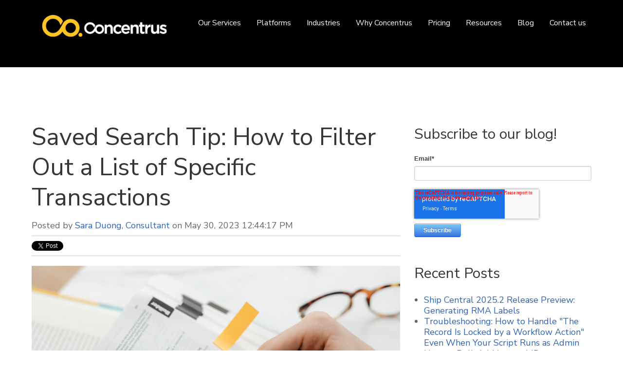

--- FILE ---
content_type: text/html; charset=UTF-8
request_url: https://blog.concentrus.com/tag/transaction-ids
body_size: 13885
content:
<!doctype html><!--[if lt IE 7]> <html class="no-js lt-ie9 lt-ie8 lt-ie7" lang="en-us" > <![endif]--><!--[if IE 7]>    <html class="no-js lt-ie9 lt-ie8" lang="en-us" >        <![endif]--><!--[if IE 8]>    <html class="no-js lt-ie9" lang="en-us" >               <![endif]--><!--[if gt IE 8]><!--><html class="no-js" lang="en-us"><!--<![endif]--><head>
    <meta charset="utf-8">
    <meta http-equiv="X-UA-Compatible" content="IE=edge,chrome=1">
    <meta name="author" content="Concentrus">
    <meta name="description" content="Transaction IDs | ">
    <meta name="generator" content="HubSpot">
    <title>Blog | NetSuite | Concentrus | Transaction IDs</title>
    <link rel="shortcut icon" href="https://blog.concentrus.com/hubfs/Logos/Favicon-2.png">
    
<meta name="viewport" content="width=device-width, initial-scale=1">

    <script src="/hs/hsstatic/jquery-libs/static-1.1/jquery/jquery-1.7.1.js"></script>
<script>hsjQuery = window['jQuery'];</script>
    <meta property="og:description" content="Transaction IDs | ">
    <meta property="og:title" content="Blog | NetSuite | Concentrus | Transaction IDs">
    <meta name="twitter:description" content="Transaction IDs | ">
    <meta name="twitter:title" content="Blog | NetSuite | Concentrus | Transaction IDs">

    

    
    <style>
a.cta_button{-moz-box-sizing:content-box !important;-webkit-box-sizing:content-box !important;box-sizing:content-box !important;vertical-align:middle}.hs-breadcrumb-menu{list-style-type:none;margin:0px 0px 0px 0px;padding:0px 0px 0px 0px}.hs-breadcrumb-menu-item{float:left;padding:10px 0px 10px 10px}.hs-breadcrumb-menu-divider:before{content:'›';padding-left:10px}.hs-featured-image-link{border:0}.hs-featured-image{float:right;margin:0 0 20px 20px;max-width:50%}@media (max-width: 568px){.hs-featured-image{float:none;margin:0;width:100%;max-width:100%}}.hs-screen-reader-text{clip:rect(1px, 1px, 1px, 1px);height:1px;overflow:hidden;position:absolute !important;width:1px}
</style>

<link rel="stylesheet" href="/hs/hsstatic/BlogSocialSharingSupport/static-1.258/bundles/project.css">
<link rel="stylesheet" href="/hs/hsstatic/AsyncSupport/static-1.501/sass/rss_post_listing.css">
    

    
<!--  Added by GoogleAnalytics4 integration -->
<script>
var _hsp = window._hsp = window._hsp || [];
window.dataLayer = window.dataLayer || [];
function gtag(){dataLayer.push(arguments);}

var useGoogleConsentModeV2 = true;
var waitForUpdateMillis = 1000;


if (!window._hsGoogleConsentRunOnce) {
  window._hsGoogleConsentRunOnce = true;

  gtag('consent', 'default', {
    'ad_storage': 'denied',
    'analytics_storage': 'denied',
    'ad_user_data': 'denied',
    'ad_personalization': 'denied',
    'wait_for_update': waitForUpdateMillis
  });

  if (useGoogleConsentModeV2) {
    _hsp.push(['useGoogleConsentModeV2'])
  } else {
    _hsp.push(['addPrivacyConsentListener', function(consent){
      var hasAnalyticsConsent = consent && (consent.allowed || (consent.categories && consent.categories.analytics));
      var hasAdsConsent = consent && (consent.allowed || (consent.categories && consent.categories.advertisement));

      gtag('consent', 'update', {
        'ad_storage': hasAdsConsent ? 'granted' : 'denied',
        'analytics_storage': hasAnalyticsConsent ? 'granted' : 'denied',
        'ad_user_data': hasAdsConsent ? 'granted' : 'denied',
        'ad_personalization': hasAdsConsent ? 'granted' : 'denied'
      });
    }]);
  }
}

gtag('js', new Date());
gtag('set', 'developer_id.dZTQ1Zm', true);
gtag('config', 'G-398958260');
</script>
<script async src="https://www.googletagmanager.com/gtag/js?id=G-398958260"></script>

<!-- /Added by GoogleAnalytics4 integration -->


<!-- Global site tag (gtag.js) - Google Ads: 858608502 --> 
<script async src="https://www.googletagmanager.com/gtag/js?id=AW-858608502"></script> 
<script> 
  window.dataLayer = window.dataLayer || []; 
  function gtag(){dataLayer.push(arguments);} gtag('js', new Date()); 
  gtag('config', 'AW-858608502'); 
</script>
<!-- Google Tag Manager -->
<script>(function(w,d,s,l,i){w[l]=w[l]||[];w[l].push({'gtm.start':
new Date().getTime(),event:'gtm.js'});var f=d.getElementsByTagName(s)[0],
j=d.createElement(s),dl=l!='dataLayer'?'&l='+l:'';j.async=true;j.src=
'https://www.googletagmanager.com/gtm.js?id='+i+dl;f.parentNode.insertBefore(j,f);
})(window,document,'script','dataLayer','GTM-M2RXC2M');</script>
<!-- End Google Tag Manager -->

<script>

(function() {
var zi = document.createElement('script');
zi.type = 'text/javascript';
zi.async = true;
zi.src = 'https://ws.zoominfo.com/pixel/5BFMW73xT6Cu70sN1cUt';
var s = document.getElementsByTagName('script')[0];
s.parentNode.insertBefore(zi, s);
})();

</script>
<noscript>

&lt;img  src="https://ws.zoominfo.com/pixel/5BFMW73xT6Cu70sN1cUt" width="1" height="1" style="display: none;"&gt;

</noscript>
<meta property="og:url" content="https://blog.concentrus.com/tag/transaction-ids">
<meta property="og:type" content="blog">
<meta name="twitter:card" content="summary">
<link rel="alternate" type="application/rss+xml" href="https://blog.concentrus.com/rss.xml">
<meta name="twitter:domain" content="blog.concentrus.com">
<script src="//platform.linkedin.com/in.js" type="text/javascript">
    lang: en_US
</script>

<meta http-equiv="content-language" content="en-us">
<link rel="stylesheet" href="//7052064.fs1.hubspotusercontent-na1.net/hubfs/7052064/hub_generated/template_assets/DEFAULT_ASSET/1767118704405/template_layout.min.css">


<link rel="stylesheet" href="https://blog.concentrus.com/hubfs/hub_generated/template_assets/1/37449802042/1741931589801/template_Concentrus_-_STAPHAUS_blog_v4.min.css">
<link rel="stylesheet" href="https://blog.concentrus.com/hubfs/hub_generated/template_assets/1/36552727771/1741931589374/template_Concentrus_September2017-style_-_STAPHAUS.min.css">
<link rel="stylesheet" href="https://blog.concentrus.com/hubfs/hub_generated/template_assets/1/35520178158/1741931579476/template_Concentrus_September2017-modules_-_STAPHAUS.min.css">




</head>
<body class="blog   hs-content-id-74138849629 hs-blog-listing hs-blog-id-5315317736" style="">
    <div class="header-container-wrapper">
    <div class="header-container container-fluid">

<div class="row-fluid-wrapper row-depth-1 row-number-1 ">
<div class="row-fluid ">
<div class="span12 widget-span widget-type-cell " style="" data-widget-type="cell" data-x="0" data-w="12">

<div class="row-fluid-wrapper row-depth-1 row-number-2 ">
<div class="row-fluid ">
<div class="span12 widget-span widget-type-cell custom-header-group" style="" data-widget-type="cell" data-x="0" data-w="12">

<div class="row-fluid-wrapper row-depth-1 row-number-3 ">
<div class="row-fluid ">
<div class="span12 widget-span widget-type-cell " style="" data-widget-type="cell" data-x="0" data-w="12">

<div class="row-fluid-wrapper row-depth-1 row-number-4 ">
<div class="row-fluid ">
<div class="span12 widget-span widget-type-cell custom-header-bg" style="" data-widget-type="cell" data-x="0" data-w="12">

<div class="row-fluid-wrapper row-depth-2 row-number-1 ">
<div class="row-fluid ">
<div class="span12 widget-span widget-type-cell page-center" style="" data-widget-type="cell" data-x="0" data-w="12">

<div class="row-fluid-wrapper row-depth-2 row-number-2 ">
<div class="row-fluid ">
<div class="span3 widget-span widget-type-rich_text custom-logo" style="" data-widget-type="rich_text" data-x="0" data-w="3">
<div class="cell-wrapper layout-widget-wrapper">
<span id="hs_cos_wrapper_module_160519458063454" class="hs_cos_wrapper hs_cos_wrapper_widget hs_cos_wrapper_type_rich_text" style="" data-hs-cos-general-type="widget" data-hs-cos-type="rich_text"><a href="http://www.concentrus.com/"><img src="https://blog.concentrus.com/hs-fs/hubfs/logo-concentrus-blog.png?width=341&amp;name=logo-concentrus-blog.png" alt="logo-concentrus-blog" width="341" style="width: 341px;" srcset="https://blog.concentrus.com/hs-fs/hubfs/logo-concentrus-blog.png?width=171&amp;name=logo-concentrus-blog.png 171w, https://blog.concentrus.com/hs-fs/hubfs/logo-concentrus-blog.png?width=341&amp;name=logo-concentrus-blog.png 341w, https://blog.concentrus.com/hs-fs/hubfs/logo-concentrus-blog.png?width=512&amp;name=logo-concentrus-blog.png 512w, https://blog.concentrus.com/hs-fs/hubfs/logo-concentrus-blog.png?width=682&amp;name=logo-concentrus-blog.png 682w, https://blog.concentrus.com/hs-fs/hubfs/logo-concentrus-blog.png?width=853&amp;name=logo-concentrus-blog.png 853w, https://blog.concentrus.com/hs-fs/hubfs/logo-concentrus-blog.png?width=1023&amp;name=logo-concentrus-blog.png 1023w" sizes="(max-width: 341px) 100vw, 341px"></a>
<p>&nbsp;</p></span>
</div><!--end layout-widget-wrapper -->
   </div><!--end widget-span -->
<div class="span9 widget-span widget-type-menu custom-menu-primary" style="" data-widget-type="menu" data-x="3" data-w="9">
<div class="cell-wrapper layout-widget-wrapper">
<span id="hs_cos_wrapper_module_160519458063455" class="hs_cos_wrapper hs_cos_wrapper_widget hs_cos_wrapper_type_menu" style="" data-hs-cos-general-type="widget" data-hs-cos-type="menu"><div id="hs_menu_wrapper_module_160519458063455" class="hs-menu-wrapper active-branch flyouts hs-menu-flow-horizontal" role="navigation" data-sitemap-name="Concentrus -Sep2017-SiteMap" data-menu-id="81635657846" aria-label="Navigation Menu">
 <ul role="menu">
  <li class="hs-menu-item hs-menu-depth-1 hs-item-has-children" role="none"><a href="javascript:;" aria-haspopup="true" aria-expanded="false" role="menuitem">Our Services</a>
   <ul role="menu" class="hs-menu-children-wrapper">
    <li class="hs-menu-item hs-menu-depth-2 hs-item-has-children" role="none"><a href="javascript:;" role="menuitem">ERP Services </a>
     <ul role="menu" class="hs-menu-children-wrapper">
      <li class="hs-menu-item hs-menu-depth-3" role="none"><a href="http://concentrus.com/implementation-methodology/" role="menuitem">Implementation &amp; Configuration</a></li>
      <li class="hs-menu-item hs-menu-depth-3" role="none"><a href="http://concentrus.com/netsuite-rescue-optimization/" role="menuitem">NetSuite Rescue &amp; Optimization</a></li>
      <li class="hs-menu-item hs-menu-depth-3" role="none"><a href="http://concentrus.com/customization-methodology/" role="menuitem">Customization &amp; Integrations</a></li>
      <li class="hs-menu-item hs-menu-depth-3" role="none"><a href="http://concentrus.com/netsuite-optimization-assessment/" role="menuitem">NetSuite Consulting &amp; Support</a></li>
      <li class="hs-menu-item hs-menu-depth-3" role="none"><a href="http://concentrus.com/netsuite-optimization-assessment/" role="menuitem">NetSuite Health Check</a></li>
     </ul></li>
    <li class="hs-menu-item hs-menu-depth-2 hs-item-has-children" role="none"><a href="javascript:;" role="menuitem">NetSuite Solutions </a>
     <ul role="menu" class="hs-menu-children-wrapper">
      <li class="hs-menu-item hs-menu-depth-3" role="none"><a href="http://concentrus.com/parent-level-credit/" role="menuitem">Parent Level Credit</a></li>
      <li class="hs-menu-item hs-menu-depth-3" role="none"><a href="http://concentrus.com/china-tariff-calculator/" role="menuitem">China Tariff Calculator</a></li>
      <li class="hs-menu-item hs-menu-depth-3" role="none"><a href="http://concentrus.com/item-authorization/" role="menuitem">Item Authorization</a></li>
      <li class="hs-menu-item hs-menu-depth-3" role="none"><a href="http://concentrus.com/the-concentrus-toolkit/" role="menuitem">The Concentrus Toolkit</a></li>
     </ul></li>
   </ul></li>
  <li class="hs-menu-item hs-menu-depth-1 hs-item-has-children" role="none"><a href="javascript:;" aria-haspopup="true" aria-expanded="false" role="menuitem">Platforms</a>
   <ul role="menu" class="hs-menu-children-wrapper">
    <li class="hs-menu-item hs-menu-depth-2 hs-item-has-children" role="none"><a href="https://concentrus.staphaus.net/what-is-netsuite/" role="menuitem">NetSuite</a>
     <ul role="menu" class="hs-menu-children-wrapper">
      <li class="hs-menu-item hs-menu-depth-3" role="none"><a href="http://concentrus.com/wholesale-distribution-erp-cloud-erp-netsuite/" role="menuitem">Wholesale Distribution</a></li>
      <li class="hs-menu-item hs-menu-depth-3" role="none"><a href="http://concentrus.com/netsuite-for-manufacturing/" role="menuitem">Manufacturing</a></li>
      <li class="hs-menu-item hs-menu-depth-3" role="none"><a href="https://concentrus.staphaus.net/netsuite-for-retailers/" role="menuitem">Retail &amp; Ecommerce</a></li>
      <li class="hs-menu-item hs-menu-depth-3" role="none"><a href="https://concentrus.staphaus.net/netsuite-medical-device/" role="menuitem">Medical Device</a></li>
      <li class="hs-menu-item hs-menu-depth-3" role="none"><a href="https://concentrus.staphaus.net/netsuite-for-food-beverage/" role="menuitem">Food &amp; Beverage</a></li>
      <li class="hs-menu-item hs-menu-depth-3" role="none"><a href="https://concentrus.staphaus.net/netsuite-for-software/" role="menuitem">Software</a></li>
      <li class="hs-menu-item hs-menu-depth-3" role="none"><a href="https://concentrus.staphaus.net/netsuite-for-non-profit/" role="menuitem">Non-Profit</a></li>
      <li class="hs-menu-item hs-menu-depth-3" role="none"><a href="https://concentrus.staphaus.net/netsuite-for-service-industries/" role="menuitem">Service Industries</a></li>
     </ul></li>
    <li class="hs-menu-item hs-menu-depth-2 hs-item-has-children" role="none"><a href="https://concentrus.staphaus.net/acumatica/" role="menuitem">Acumatica</a>
     <ul role="menu" class="hs-menu-children-wrapper">
      <li class="hs-menu-item hs-menu-depth-3" role="none"><a href="https://concentrus.staphaus.net/acumatica-for-wholesale-distribution/" role="menuitem">Wholesale Distribution</a></li>
      <li class="hs-menu-item hs-menu-depth-3" role="none"><a href="https://concentrus.staphaus.net/acumatica-for-manufacturing/" role="menuitem">Manufacturing </a></li>
      <li class="hs-menu-item hs-menu-depth-3" role="none"><a href="https://concentrus.staphaus.net/acumatica-for-retailers/" role="menuitem">Retail &amp; Ecommerce </a></li>
      <li class="hs-menu-item hs-menu-depth-3" role="none"><a href="https://concentrus.staphaus.net/acumatica-for-food-beverage/" role="menuitem">Food &amp; Beverage </a></li>
      <li class="hs-menu-item hs-menu-depth-3" role="none"><a href="https://concentrus.staphaus.net/acumatica-for-non-profit/" role="menuitem">Non-Profit</a></li>
      <li class="hs-menu-item hs-menu-depth-3" role="none"><a href="https://concentrus.staphaus.net/acumatica-for-construction/" role="menuitem">Construction</a></li>
      <li class="hs-menu-item hs-menu-depth-3" role="none"><a href="https://concentrus.staphaus.net/acumatica-for-service-industries/" role="menuitem">Service Industries</a></li>
     </ul></li>
   </ul></li>
  <li class="hs-menu-item hs-menu-depth-1" role="none"><a href="https://concentrus.staphaus.net/industries/" role="menuitem">Industries </a></li>
  <li class="hs-menu-item hs-menu-depth-1 hs-item-has-children" role="none"><a href="http://www.concentrus.com/why-concentrus/" aria-haspopup="true" aria-expanded="false" role="menuitem">Why Concentrus</a>
   <ul role="menu" class="hs-menu-children-wrapper">
    <li class="hs-menu-item hs-menu-depth-2" role="none"><a href="http://www.concentrus.com/about-us/" role="menuitem">About Us</a></li>
    <li class="hs-menu-item hs-menu-depth-2" role="none"><a href="http://www.concentrus.com/our-team/" role="menuitem">Our Team</a></li>
   </ul></li>
  <li class="hs-menu-item hs-menu-depth-1" role="none"><a href="http://concentrus.com/pricing/" role="menuitem">Pricing</a></li>
  <li class="hs-menu-item hs-menu-depth-1 hs-item-has-children" role="none"><a href="javascript:;" aria-haspopup="true" aria-expanded="false" role="menuitem">Resources</a>
   <ul role="menu" class="hs-menu-children-wrapper">
    <li class="hs-menu-item hs-menu-depth-2" role="none"><a href="http://concentrus.com/resources/" role="menuitem">Resources &amp; Testimonials</a></li>
   </ul></li>
  <li class="hs-menu-item hs-menu-depth-1" role="none"><a href="//blog.concentrus.com/" role="menuitem">Blog</a></li>
  <li class="hs-menu-item hs-menu-depth-1 hs-item-has-children" role="none"><a href="http://concentrus.com/contact-us/" aria-haspopup="true" aria-expanded="false" role="menuitem">Contact us</a>
   <ul role="menu" class="hs-menu-children-wrapper">
    <li class="hs-menu-item hs-menu-depth-2" role="none"><a href="https://concentrus.staphaus.net/free-assessment/" role="menuitem">Talk to an Expert </a></li>
    <li class="hs-menu-item hs-menu-depth-2" role="none"><a href="http://concentrus.com/support-2/" role="menuitem">Client Support</a></li>
    <li class="hs-menu-item hs-menu-depth-2" role="none"><a href="http://concentrus.com/careers/" role="menuitem">Careers</a></li>
    <li class="hs-menu-item hs-menu-depth-2" role="none"><a href="http://concentrus.com/events/" role="menuitem">Events</a></li>
   </ul></li>
 </ul>
</div></span></div><!--end layout-widget-wrapper -->
   </div><!--end widget-span -->
    </div><!--end row-->
</div><!--end row-wrapper -->

</div><!--end widget-span -->
</div><!--end row-->
</div><!--end row-wrapper -->

</div><!--end widget-span -->
</div><!--end row-->
</div><!--end row-wrapper -->

</div><!--end widget-span -->
</div><!--end row-->
</div><!--end row-wrapper -->

</div><!--end widget-span -->
</div><!--end row-->
</div><!--end row-wrapper -->

</div><!--end widget-span -->
</div><!--end row-->
</div><!--end row-wrapper -->

    </div><!--end header -->
</div><!--end header wrapper -->

<div class="body-container-wrapper">
    <div class="body-container container-fluid">

<div class="row-fluid-wrapper row-depth-1 row-number-1 ">
<div class="row-fluid ">
<div class="span12 widget-span widget-type-cell page-center content-wrapper" style="padding-top: 150px;" data-widget-type="cell" data-x="0" data-w="12">

<div class="row-fluid-wrapper row-depth-1 row-number-2 ">
<div class="row-fluid ">
<div class="span12 widget-span widget-type-raw_jinja hs-blog-header" style="" data-widget-type="raw_jinja" data-x="0" data-w="12">
</div><!--end widget-span -->

</div><!--end row-->
</div><!--end row-wrapper -->

<div class="row-fluid-wrapper row-depth-1 row-number-3 ">
<div class="row-fluid ">
<div class="span8 widget-span widget-type-cell blog-content" style="" data-widget-type="cell" data-x="0" data-w="8">

<div class="row-fluid-wrapper row-depth-1 row-number-4 ">
<div class="row-fluid ">
<div class="span12 widget-span widget-type-cell " style="" data-widget-type="cell" data-x="0" data-w="12">

<div class="row-fluid-wrapper row-depth-1 row-number-5 ">
<div class="row-fluid ">
<div class="span12 widget-span widget-type-blog_content " style="" data-widget-type="blog_content" data-x="0" data-w="12">
<div class="blog-section">
    <div class="blog-listing-wrapper cell-wrapper">
        <div class="blog-section">
            <div class="blog-listing-wrapper cell-wrapper">
        
                <div class="post-listing">
                    
                    
                        <div class="post-item">
                            
                                <div class="post-header">
                                    <h2><a href="https://blog.concentrus.com/saved-search-tip-how-to-filter-out-a-list-of-specific-transactions?hsLang=en-us">Saved Search Tip: How to Filter Out a List of Specific Transactions</a></h2>
                                    <div id="hubspot-author_data" class="hubspot-editable" data-hubspot-form-id="author_data" data-hubspot-name="Blog Author">
                                        Posted by
                                        
                                            <a class="author-link" href="https://blog.concentrus.com/author/sara-duong-consultant?hsLang=en-us">Sara Duong, Consultant</a> on May 30, 2023 12:44:17 PM
                                        
                                    </div>
                                    <span id="hs_cos_wrapper_blog_social_sharing" class="hs_cos_wrapper hs_cos_wrapper_widget hs_cos_wrapper_type_blog_social_sharing" style="" data-hs-cos-general-type="widget" data-hs-cos-type="blog_social_sharing">
<div class="hs-blog-social-share">
    <ul class="hs-blog-social-share-list">
        
        <li class="hs-blog-social-share-item hs-blog-social-share-item-twitter">
            <!-- Twitter social share -->
            <a href="https://twitter.com/share" class="twitter-share-button" data-lang="en" data-url="https://blog.concentrus.com/saved-search-tip-how-to-filter-out-a-list-of-specific-transactions" data-size="medium" data-text="Saved Search Tip: How to Filter Out a List of Specific Transactions">Tweet</a>
        </li>
        

        
        <li class="hs-blog-social-share-item hs-blog-social-share-item-linkedin">
            <!-- LinkedIn social share -->
            <script type="IN/Share" data-url="https://blog.concentrus.com/saved-search-tip-how-to-filter-out-a-list-of-specific-transactions" data-showzero="true" data-counter="right"></script>
        </li>
        

        
        <li class="hs-blog-social-share-item hs-blog-social-share-item-facebook">
            <!-- Facebook share -->
            <div class="fb-share-button" data-href="https://blog.concentrus.com/saved-search-tip-how-to-filter-out-a-list-of-specific-transactions" data-layout="button_count"></div>
        </li>
        
    </ul>
 </div>

</span>
                                </div>
                                <div class="post-body clearfix">
                                    <!--post summary-->
                                    
                                        <div class="hs-featured-image-wrapper">
                                            <a href="https://blog.concentrus.com/saved-search-tip-how-to-filter-out-a-list-of-specific-transactions?hsLang=en-us" title="" class="hs-featured-image-link">
                                                <img src="https://blog.concentrus.com/hubfs/pexels-karolina-grabowska-6958526%20(1).jpg" class="hs-featured-image" alt="">
                                            </a>
                                        </div>
                                    
                                    <span role="presentation"><span></span></span>
<span data-contrast="auto" xml:lang="EN-US" lang="EN-US"></span>
<br> 
<p><span>Save searches have emerged as a powerful tool to sift through high volumes of data and uncover relevant information. However, there are instances when you need to extract data for a specific subset of transactions, without the overload of excess information. In this article, we will explore ways to leverage unique identifiers, such as Transaction IDs or Internal IDs, to streamline your search and focus solely on data that matters to you most.</span></p>
                                </div>
                                
                                    <a class="more-link" href="https://blog.concentrus.com/saved-search-tip-how-to-filter-out-a-list-of-specific-transactions?hsLang=en-us">Read More</a>
                                
                                
                                
                                     <p id="hubspot-topic_data"> Tags:
                                        
                                            <a class="topic-link" href="https://blog.concentrus.com/tag/netsuite?hsLang=en-us">NetSuite</a>,
                                        
                                            <a class="topic-link" href="https://blog.concentrus.com/tag/erp?hsLang=en-us">ERP</a>,
                                        
                                            <a class="topic-link" href="https://blog.concentrus.com/tag/project-management?hsLang=en-us">Project Management</a>,
                                        
                                            <a class="topic-link" href="https://blog.concentrus.com/tag/reporting?hsLang=en-us">Reporting</a>,
                                        
                                            <a class="topic-link" href="https://blog.concentrus.com/tag/netsuite-partner?hsLang=en-us">NetSuite Partner</a>,
                                        
                                            <a class="topic-link" href="https://blog.concentrus.com/tag/netsuite-how-tos?hsLang=en-us">NetSuite How To's</a>,
                                        
                                            <a class="topic-link" href="https://blog.concentrus.com/tag/netsuite-tips?hsLang=en-us">NetSuite Tips</a>,
                                        
                                            <a class="topic-link" href="https://blog.concentrus.com/tag/saved-search?hsLang=en-us">Saved Search</a>,
                                        
                                            <a class="topic-link" href="https://blog.concentrus.com/tag/transactions?hsLang=en-us">Transactions</a>,
                                        
                                            <a class="topic-link" href="https://blog.concentrus.com/tag/transaction-lines?hsLang=en-us">Transaction Lines</a>,
                                        
                                            <a class="topic-link" href="https://blog.concentrus.com/tag/implementation?hsLang=en-us">Implementation</a>,
                                        
                                            <a class="topic-link" href="https://blog.concentrus.com/tag/transaction-ids">Transaction IDs</a>
                                        
                                     </p>
                                
                            
                        </div>
                    
                </div>
                
                <div class="blog-pagination">
                    
                        
                    
                </div>
                
            </div>
        </div>
    </div>
</div>
</div>

</div><!--end row-->
</div><!--end row-wrapper -->

<div class="row-fluid-wrapper row-depth-1 row-number-6 ">
<div class="row-fluid ">
<div class="span12 widget-span widget-type-blog_comments " style="" data-widget-type="blog_comments" data-x="0" data-w="12">
<div class="cell-wrapper layout-widget-wrapper">
<span id="hs_cos_wrapper_blog_comments" class="hs_cos_wrapper hs_cos_wrapper_widget hs_cos_wrapper_type_blog_comments" style="" data-hs-cos-general-type="widget" data-hs-cos-type="blog_comments"></span></div><!--end layout-widget-wrapper -->
</div><!--end widget-span -->
</div><!--end row-->
</div><!--end row-wrapper -->

</div><!--end widget-span -->
</div><!--end row-->
</div><!--end row-wrapper -->

</div><!--end widget-span -->
<div class="span4 widget-span widget-type-cell blog-sidebar" style="" data-widget-type="cell" data-x="8" data-w="4">

<div class="row-fluid-wrapper row-depth-1 row-number-7 ">
<div class="row-fluid ">
<div class="span12 widget-span widget-type-blog_subscribe " style="" data-widget-type="blog_subscribe" data-x="0" data-w="12">
<div class="cell-wrapper layout-widget-wrapper">
<span id="hs_cos_wrapper_blog_subscription" class="hs_cos_wrapper hs_cos_wrapper_widget hs_cos_wrapper_type_blog_subscribe" style="" data-hs-cos-general-type="widget" data-hs-cos-type="blog_subscribe"><h3 id="hs_cos_wrapper_blog_subscription_title" class="hs_cos_wrapper form-title" data-hs-cos-general-type="widget_field" data-hs-cos-type="text">Subscribe to our blog!</h3>

<div id="hs_form_target_blog_subscription_428"></div>



</span></div><!--end layout-widget-wrapper -->
</div><!--end widget-span -->
</div><!--end row-->
</div><!--end row-wrapper -->

<div class="row-fluid-wrapper row-depth-1 row-number-8 ">
<div class="row-fluid ">
<div class="span12 widget-span widget-type-post_listing " style="" data-widget-type="post_listing" data-x="0" data-w="12">
<div class="cell-wrapper layout-widget-wrapper">
<span id="hs_cos_wrapper_top_posts" class="hs_cos_wrapper hs_cos_wrapper_widget hs_cos_wrapper_type_post_listing" style="" data-hs-cos-general-type="widget" data-hs-cos-type="post_listing"><div class="block">
  <h3>Recent Posts</h3>
  <div class="widget-module">
    <ul class="hs-hash-1414760057-1767481006003">
    </ul>
  </div>
</div>
</span></div><!--end layout-widget-wrapper -->
</div><!--end widget-span -->
</div><!--end row-->
</div><!--end row-wrapper -->

<div class="row-fluid-wrapper row-depth-1 row-number-9 ">
<div class="row-fluid ">
<div class="span12 widget-span widget-type-post_filter " style="" data-widget-type="post_filter" data-x="0" data-w="12">
<div class="cell-wrapper layout-widget-wrapper">
<span id="hs_cos_wrapper_post_filter" class="hs_cos_wrapper hs_cos_wrapper_widget hs_cos_wrapper_type_post_filter" style="" data-hs-cos-general-type="widget" data-hs-cos-type="post_filter"><div class="block">
  <h3>Posts by Topic</h3>
  <div class="widget-module">
    <ul>
      
        <li>
          <a href="https://blog.concentrus.com/tag/netsuite-how-tos?hsLang=en-us">NetSuite How To's <span class="filter-link-count" dir="ltr">(334)</span></a>
        </li>
      
        <li>
          <a href="https://blog.concentrus.com/tag/netsuite?hsLang=en-us">NetSuite <span class="filter-link-count" dir="ltr">(290)</span></a>
        </li>
      
        <li>
          <a href="https://blog.concentrus.com/tag/netsuite-tips?hsLang=en-us">NetSuite Tips <span class="filter-link-count" dir="ltr">(273)</span></a>
        </li>
      
        <li>
          <a href="https://blog.concentrus.com/tag/erp?hsLang=en-us">ERP <span class="filter-link-count" dir="ltr">(245)</span></a>
        </li>
      
        <li>
          <a href="https://blog.concentrus.com/tag/netsuite-partner?hsLang=en-us">NetSuite Partner <span class="filter-link-count" dir="ltr">(191)</span></a>
        </li>
      
        <li style="display:none;">
          <a href="https://blog.concentrus.com/tag/reporting?hsLang=en-us">Reporting <span class="filter-link-count" dir="ltr">(187)</span></a>
        </li>
      
        <li style="display:none;">
          <a href="https://blog.concentrus.com/tag/project-management?hsLang=en-us">Project Management <span class="filter-link-count" dir="ltr">(120)</span></a>
        </li>
      
        <li style="display:none;">
          <a href="https://blog.concentrus.com/tag/netsuite-erp?hsLang=en-us">Netsuite ERP <span class="filter-link-count" dir="ltr">(69)</span></a>
        </li>
      
        <li style="display:none;">
          <a href="https://blog.concentrus.com/tag/netsuite-administrator?hsLang=en-us">NetSuite Administrator <span class="filter-link-count" dir="ltr">(59)</span></a>
        </li>
      
        <li style="display:none;">
          <a href="https://blog.concentrus.com/tag/netsuite-updates?hsLang=en-us">Netsuite Updates <span class="filter-link-count" dir="ltr">(53)</span></a>
        </li>
      
        <li style="display:none;">
          <a href="https://blog.concentrus.com/tag/accounting?hsLang=en-us">Accounting <span class="filter-link-count" dir="ltr">(43)</span></a>
        </li>
      
        <li style="display:none;">
          <a href="https://blog.concentrus.com/tag/netsuite-integrations?hsLang=en-us">NetSuite Integrations <span class="filter-link-count" dir="ltr">(43)</span></a>
        </li>
      
        <li style="display:none;">
          <a href="https://blog.concentrus.com/tag/netsuite-features?hsLang=en-us">NetSuite Features <span class="filter-link-count" dir="ltr">(35)</span></a>
        </li>
      
        <li style="display:none;">
          <a href="https://blog.concentrus.com/tag/acumatica-erp?hsLang=en-us">Acumatica ERP <span class="filter-link-count" dir="ltr">(28)</span></a>
        </li>
      
        <li style="display:none;">
          <a href="https://blog.concentrus.com/tag/acumatica?hsLang=en-us">Acumatica <span class="filter-link-count" dir="ltr">(27)</span></a>
        </li>
      
        <li style="display:none;">
          <a href="https://blog.concentrus.com/tag/cloud-erp?hsLang=en-us">Cloud ERP <span class="filter-link-count" dir="ltr">(27)</span></a>
        </li>
      
        <li style="display:none;">
          <a href="https://blog.concentrus.com/tag/netsuite-support?hsLang=en-us">NetSuite Support <span class="filter-link-count" dir="ltr">(27)</span></a>
        </li>
      
        <li style="display:none;">
          <a href="https://blog.concentrus.com/tag/cloud-based-erp?hsLang=en-us">cloud-based ERP <span class="filter-link-count" dir="ltr">(27)</span></a>
        </li>
      
        <li style="display:none;">
          <a href="https://blog.concentrus.com/tag/shortcuts?hsLang=en-us">Shortcuts <span class="filter-link-count" dir="ltr">(23)</span></a>
        </li>
      
        <li style="display:none;">
          <a href="https://blog.concentrus.com/tag/inventory-management?hsLang=en-us">Inventory Management <span class="filter-link-count" dir="ltr">(21)</span></a>
        </li>
      
        <li style="display:none;">
          <a href="https://blog.concentrus.com/tag/suitescript?hsLang=en-us">SuiteScript <span class="filter-link-count" dir="ltr">(20)</span></a>
        </li>
      
        <li style="display:none;">
          <a href="https://blog.concentrus.com/tag/dashboard?hsLang=en-us">dashboard <span class="filter-link-count" dir="ltr">(17)</span></a>
        </li>
      
        <li style="display:none;">
          <a href="https://blog.concentrus.com/tag/financial?hsLang=en-us">Financial <span class="filter-link-count" dir="ltr">(16)</span></a>
        </li>
      
        <li style="display:none;">
          <a href="https://blog.concentrus.com/tag/warehouse-management-system-wms?hsLang=en-us">Warehouse Management System (WMS) <span class="filter-link-count" dir="ltr">(16)</span></a>
        </li>
      
        <li style="display:none;">
          <a href="https://blog.concentrus.com/tag/saved-search?hsLang=en-us">Saved Search <span class="filter-link-count" dir="ltr">(15)</span></a>
        </li>
      
        <li style="display:none;">
          <a href="https://blog.concentrus.com/tag/business-benefits?hsLang=en-us">Business Benefits <span class="filter-link-count" dir="ltr">(14)</span></a>
        </li>
      
        <li style="display:none;">
          <a href="https://blog.concentrus.com/tag/project-managing?hsLang=en-us">Project Managing <span class="filter-link-count" dir="ltr">(14)</span></a>
        </li>
      
        <li style="display:none;">
          <a href="https://blog.concentrus.com/tag/ecommerce?hsLang=en-us">eCommerce <span class="filter-link-count" dir="ltr">(14)</span></a>
        </li>
      
        <li style="display:none;">
          <a href="https://blog.concentrus.com/tag/retail?hsLang=en-us">Retail <span class="filter-link-count" dir="ltr">(13)</span></a>
        </li>
      
        <li style="display:none;">
          <a href="https://blog.concentrus.com/tag/transactions?hsLang=en-us">Transactions <span class="filter-link-count" dir="ltr">(13)</span></a>
        </li>
      
        <li style="display:none;">
          <a href="https://blog.concentrus.com/tag/people-management?hsLang=en-us">People Management <span class="filter-link-count" dir="ltr">(12)</span></a>
        </li>
      
        <li style="display:none;">
          <a href="https://blog.concentrus.com/tag/troubleshoot?hsLang=en-us">Troubleshoot <span class="filter-link-count" dir="ltr">(12)</span></a>
        </li>
      
        <li style="display:none;">
          <a href="https://blog.concentrus.com/tag/wms?hsLang=en-us">WMS <span class="filter-link-count" dir="ltr">(12)</span></a>
        </li>
      
        <li style="display:none;">
          <a href="https://blog.concentrus.com/tag/customize?hsLang=en-us">Customize <span class="filter-link-count" dir="ltr">(11)</span></a>
        </li>
      
        <li style="display:none;">
          <a href="https://blog.concentrus.com/tag/netsuite-wms?hsLang=en-us">Netsuite WMS <span class="filter-link-count" dir="ltr">(11)</span></a>
        </li>
      
        <li style="display:none;">
          <a href="https://blog.concentrus.com/tag/shipping?hsLang=en-us">Shipping <span class="filter-link-count" dir="ltr">(11)</span></a>
        </li>
      
        <li style="display:none;">
          <a href="https://blog.concentrus.com/tag/customer-service?hsLang=en-us">Customer Service <span class="filter-link-count" dir="ltr">(10)</span></a>
        </li>
      
        <li style="display:none;">
          <a href="https://blog.concentrus.com/tag/digital-mailroom-services?hsLang=en-us">Digital Mailroom Services <span class="filter-link-count" dir="ltr">(10)</span></a>
        </li>
      
        <li style="display:none;">
          <a href="https://blog.concentrus.com/tag/document-capture-software?hsLang=en-us">Document Capture Software <span class="filter-link-count" dir="ltr">(10)</span></a>
        </li>
      
        <li style="display:none;">
          <a href="https://blog.concentrus.com/tag/erp-projects?hsLang=en-us">ERP Projects <span class="filter-link-count" dir="ltr">(10)</span></a>
        </li>
      
        <li style="display:none;">
          <a href="https://blog.concentrus.com/tag/mailroom-automation?hsLang=en-us">Mailroom Automation <span class="filter-link-count" dir="ltr">(10)</span></a>
        </li>
      
        <li style="display:none;">
          <a href="https://blog.concentrus.com/tag/project?hsLang=en-us">Project <span class="filter-link-count" dir="ltr">(10)</span></a>
        </li>
      
        <li style="display:none;">
          <a href="https://blog.concentrus.com/tag/data?hsLang=en-us">data <span class="filter-link-count" dir="ltr">(10)</span></a>
        </li>
      
        <li style="display:none;">
          <a href="https://blog.concentrus.com/tag/electronic-mailroom?hsLang=en-us">electronic mailroom <span class="filter-link-count" dir="ltr">(10)</span></a>
        </li>
      
        <li style="display:none;">
          <a href="https://blog.concentrus.com/tag/pros-cons?hsLang=en-us">Pros Cons <span class="filter-link-count" dir="ltr">(9)</span></a>
        </li>
      
        <li style="display:none;">
          <a href="https://blog.concentrus.com/tag/supply-chain-management?hsLang=en-us">Supply Chain Management <span class="filter-link-count" dir="ltr">(9)</span></a>
        </li>
      
        <li style="display:none;">
          <a href="https://blog.concentrus.com/tag/csv-import?hsLang=en-us">CSV Import <span class="filter-link-count" dir="ltr">(8)</span></a>
        </li>
      
        <li style="display:none;">
          <a href="https://blog.concentrus.com/tag/customization?hsLang=en-us">Customization <span class="filter-link-count" dir="ltr">(8)</span></a>
        </li>
      
        <li style="display:none;">
          <a href="https://blog.concentrus.com/tag/manufacturing?hsLang=en-us">Manufacturing <span class="filter-link-count" dir="ltr">(8)</span></a>
        </li>
      
        <li style="display:none;">
          <a href="https://blog.concentrus.com/tag/new-user?hsLang=en-us">New User <span class="filter-link-count" dir="ltr">(8)</span></a>
        </li>
      
        <li style="display:none;">
          <a href="https://blog.concentrus.com/tag/self-implementation?hsLang=en-us">Self Implementation <span class="filter-link-count" dir="ltr">(8)</span></a>
        </li>
      
        <li style="display:none;">
          <a href="https://blog.concentrus.com/tag/wholesale-distribution?hsLang=en-us">Wholesale Distribution <span class="filter-link-count" dir="ltr">(8)</span></a>
        </li>
      
        <li style="display:none;">
          <a href="https://blog.concentrus.com/tag/implementation?hsLang=en-us">Implementation <span class="filter-link-count" dir="ltr">(7)</span></a>
        </li>
      
        <li style="display:none;">
          <a href="https://blog.concentrus.com/tag/items?hsLang=en-us">Items <span class="filter-link-count" dir="ltr">(7)</span></a>
        </li>
      
        <li style="display:none;">
          <a href="https://blog.concentrus.com/tag/sales-order?hsLang=en-us">Sales Order <span class="filter-link-count" dir="ltr">(7)</span></a>
        </li>
      
        <li style="display:none;">
          <a href="https://blog.concentrus.com/tag/virtual-mailroom?hsLang=en-us">Virtual Mailroom <span class="filter-link-count" dir="ltr">(7)</span></a>
        </li>
      
        <li style="display:none;">
          <a href="https://blog.concentrus.com/tag/customer-records?hsLang=en-us">Customer Records <span class="filter-link-count" dir="ltr">(6)</span></a>
        </li>
      
        <li style="display:none;">
          <a href="https://blog.concentrus.com/tag/fixed-asset?hsLang=en-us">Fixed Asset <span class="filter-link-count" dir="ltr">(6)</span></a>
        </li>
      
        <li style="display:none;">
          <a href="https://blog.concentrus.com/tag/pricing-groups?hsLang=en-us">Pricing Groups <span class="filter-link-count" dir="ltr">(6)</span></a>
        </li>
      
        <li style="display:none;">
          <a href="https://blog.concentrus.com/tag/purchase-order?hsLang=en-us">Purchase Order <span class="filter-link-count" dir="ltr">(6)</span></a>
        </li>
      
        <li style="display:none;">
          <a href="https://blog.concentrus.com/tag/training?hsLang=en-us">Training <span class="filter-link-count" dir="ltr">(6)</span></a>
        </li>
      
        <li style="display:none;">
          <a href="https://blog.concentrus.com/tag/transaction-lines?hsLang=en-us">Transaction Lines <span class="filter-link-count" dir="ltr">(6)</span></a>
        </li>
      
        <li style="display:none;">
          <a href="https://blog.concentrus.com/tag/bank-account?hsLang=en-us">Bank Account <span class="filter-link-count" dir="ltr">(5)</span></a>
        </li>
      
        <li style="display:none;">
          <a href="https://blog.concentrus.com/tag/bank-reconciliation?hsLang=en-us">Bank Reconciliation <span class="filter-link-count" dir="ltr">(5)</span></a>
        </li>
      
        <li style="display:none;">
          <a href="https://blog.concentrus.com/tag/costing?hsLang=en-us">Costing <span class="filter-link-count" dir="ltr">(5)</span></a>
        </li>
      
        <li style="display:none;">
          <a href="https://blog.concentrus.com/tag/custom-fields?hsLang=en-us">Custom Fields <span class="filter-link-count" dir="ltr">(5)</span></a>
        </li>
      
        <li style="display:none;">
          <a href="https://blog.concentrus.com/tag/fixed-asset-management?hsLang=en-us">Fixed Asset Management <span class="filter-link-count" dir="ltr">(5)</span></a>
        </li>
      
        <li style="display:none;">
          <a href="https://blog.concentrus.com/tag/go-live?hsLang=en-us">Go Live <span class="filter-link-count" dir="ltr">(5)</span></a>
        </li>
      
        <li style="display:none;">
          <a href="https://blog.concentrus.com/tag/group-pricing?hsLang=en-us">Group Pricing <span class="filter-link-count" dir="ltr">(5)</span></a>
        </li>
      
        <li style="display:none;">
          <a href="https://blog.concentrus.com/tag/inventory?hsLang=en-us">Inventory <span class="filter-link-count" dir="ltr">(5)</span></a>
        </li>
      
        <li style="display:none;">
          <a href="https://blog.concentrus.com/tag/inventory-costing?hsLang=en-us">Inventory Costing <span class="filter-link-count" dir="ltr">(5)</span></a>
        </li>
      
        <li style="display:none;">
          <a href="https://blog.concentrus.com/tag/open-balance-upload?hsLang=en-us">Open Balance Upload <span class="filter-link-count" dir="ltr">(5)</span></a>
        </li>
      
        <li style="display:none;">
          <a href="https://blog.concentrus.com/tag/open-transaction-upload?hsLang=en-us">Open Transaction Upload <span class="filter-link-count" dir="ltr">(5)</span></a>
        </li>
      
        <li style="display:none;">
          <a href="https://blog.concentrus.com/tag/prices?hsLang=en-us">Prices <span class="filter-link-count" dir="ltr">(5)</span></a>
        </li>
      
        <li style="display:none;">
          <a href="https://blog.concentrus.com/tag/pricing?hsLang=en-us">Pricing <span class="filter-link-count" dir="ltr">(5)</span></a>
        </li>
      
        <li style="display:none;">
          <a href="https://blog.concentrus.com/tag/project-time-entry?hsLang=en-us">Project Time Entry <span class="filter-link-count" dir="ltr">(5)</span></a>
        </li>
      
        <li style="display:none;">
          <a href="https://blog.concentrus.com/tag/user-access?hsLang=en-us">User Access <span class="filter-link-count" dir="ltr">(5)</span></a>
        </li>
      
        <li style="display:none;">
          <a href="https://blog.concentrus.com/tag/work-order?hsLang=en-us">Work Order <span class="filter-link-count" dir="ltr">(5)</span></a>
        </li>
      
        <li style="display:none;">
          <a href="https://blog.concentrus.com/tag/bill-payment?hsLang=en-us">Bill Payment <span class="filter-link-count" dir="ltr">(4)</span></a>
        </li>
      
        <li style="display:none;">
          <a href="https://blog.concentrus.com/tag/bill-of-materials?hsLang=en-us">Bill of Materials <span class="filter-link-count" dir="ltr">(4)</span></a>
        </li>
      
        <li style="display:none;">
          <a href="https://blog.concentrus.com/tag/cogs?hsLang=en-us">COGS <span class="filter-link-count" dir="ltr">(4)</span></a>
        </li>
      
        <li style="display:none;">
          <a href="https://blog.concentrus.com/tag/company-news?hsLang=en-us">Company News <span class="filter-link-count" dir="ltr">(4)</span></a>
        </li>
      
        <li style="display:none;">
          <a href="https://blog.concentrus.com/tag/financial-report?hsLang=en-us">Financial Report <span class="filter-link-count" dir="ltr">(4)</span></a>
        </li>
      
        <li style="display:none;">
          <a href="https://blog.concentrus.com/tag/integrations?hsLang=en-us">Integrations <span class="filter-link-count" dir="ltr">(4)</span></a>
        </li>
      
        <li style="display:none;">
          <a href="https://blog.concentrus.com/tag/netsuite-language?hsLang=en-us">Netsuite Language <span class="filter-link-count" dir="ltr">(4)</span></a>
        </li>
      
        <li style="display:none;">
          <a href="https://blog.concentrus.com/tag/promotions?hsLang=en-us">Promotions <span class="filter-link-count" dir="ltr">(4)</span></a>
        </li>
      
        <li style="display:none;">
          <a href="https://blog.concentrus.com/tag/roles?hsLang=en-us">Roles <span class="filter-link-count" dir="ltr">(4)</span></a>
        </li>
      
        <li style="display:none;">
          <a href="https://blog.concentrus.com/tag/segmentation?hsLang=en-us">Segmentation <span class="filter-link-count" dir="ltr">(4)</span></a>
        </li>
      
        <li style="display:none;">
          <a href="https://blog.concentrus.com/tag/shipcentral?hsLang=en-us">ShipCentral <span class="filter-link-count" dir="ltr">(4)</span></a>
        </li>
      
        <li style="display:none;">
          <a href="https://blog.concentrus.com/tag/suiteapp?hsLang=en-us">SuiteApp <span class="filter-link-count" dir="ltr">(4)</span></a>
        </li>
      
        <li style="display:none;">
          <a href="https://blog.concentrus.com/tag/suitepromotion?hsLang=en-us">SuitePromotion <span class="filter-link-count" dir="ltr">(4)</span></a>
        </li>
      
        <li style="display:none;">
          <a href="https://blog.concentrus.com/tag/support?hsLang=en-us">Support <span class="filter-link-count" dir="ltr">(4)</span></a>
        </li>
      
        <li style="display:none;">
          <a href="https://blog.concentrus.com/tag/third-party?hsLang=en-us">Third-party <span class="filter-link-count" dir="ltr">(4)</span></a>
        </li>
      
        <li style="display:none;">
          <a href="https://blog.concentrus.com/tag/users?hsLang=en-us">Users <span class="filter-link-count" dir="ltr">(4)</span></a>
        </li>
      
        <li style="display:none;">
          <a href="https://blog.concentrus.com/tag/workflow?hsLang=en-us">Workflow <span class="filter-link-count" dir="ltr">(4)</span></a>
        </li>
      
        <li style="display:none;">
          <a href="https://blog.concentrus.com/tag/accounting-periods?hsLang=en-us">Accounting Periods <span class="filter-link-count" dir="ltr">(3)</span></a>
        </li>
      
        <li style="display:none;">
          <a href="https://blog.concentrus.com/tag/amortization?hsLang=en-us">Amortization <span class="filter-link-count" dir="ltr">(3)</span></a>
        </li>
      
        <li style="display:none;">
          <a href="https://blog.concentrus.com/tag/bank-statements?hsLang=en-us">Bank Statements <span class="filter-link-count" dir="ltr">(3)</span></a>
        </li>
      
        <li style="display:none;">
          <a href="https://blog.concentrus.com/tag/changing-schedules?hsLang=en-us">Changing Schedules <span class="filter-link-count" dir="ltr">(3)</span></a>
        </li>
      
        <li style="display:none;">
          <a href="https://blog.concentrus.com/tag/customer-preference?hsLang=en-us">Customer Preference <span class="filter-link-count" dir="ltr">(3)</span></a>
        </li>
      
        <li style="display:none;">
          <a href="https://blog.concentrus.com/tag/customer-returns?hsLang=en-us">Customer Returns <span class="filter-link-count" dir="ltr">(3)</span></a>
        </li>
      
        <li style="display:none;">
          <a href="https://blog.concentrus.com/tag/discounts?hsLang=en-us">Discounts <span class="filter-link-count" dir="ltr">(3)</span></a>
        </li>
      
        <li style="display:none;">
          <a href="https://blog.concentrus.com/tag/document-management-software?hsLang=en-us">Document Management Software <span class="filter-link-count" dir="ltr">(3)</span></a>
        </li>
      
        <li style="display:none;">
          <a href="https://blog.concentrus.com/tag/document-scanning?hsLang=en-us">Document Scanning <span class="filter-link-count" dir="ltr">(3)</span></a>
        </li>
      
        <li style="display:none;">
          <a href="https://blog.concentrus.com/tag/email-archiving?hsLang=en-us">Email Archiving <span class="filter-link-count" dir="ltr">(3)</span></a>
        </li>
      
        <li style="display:none;">
          <a href="https://blog.concentrus.com/tag/errors?hsLang=en-us">Errors <span class="filter-link-count" dir="ltr">(3)</span></a>
        </li>
      
        <li style="display:none;">
          <a href="https://blog.concentrus.com/tag/excel?hsLang=en-us">Excel <span class="filter-link-count" dir="ltr">(3)</span></a>
        </li>
      
        <li style="display:none;">
          <a href="https://blog.concentrus.com/tag/fam?hsLang=en-us">FAM <span class="filter-link-count" dir="ltr">(3)</span></a>
        </li>
      
        <li style="display:none;">
          <a href="https://blog.concentrus.com/tag/general-ledger?hsLang=en-us">General Ledger <span class="filter-link-count" dir="ltr">(3)</span></a>
        </li>
      
        <li style="display:none;">
          <a href="https://blog.concentrus.com/tag/income-statement?hsLang=en-us">Income Statement <span class="filter-link-count" dir="ltr">(3)</span></a>
        </li>
      
        <li style="display:none;">
          <a href="https://blog.concentrus.com/tag/insider?hsLang=en-us">Insider <span class="filter-link-count" dir="ltr">(3)</span></a>
        </li>
      
        <li style="display:none;">
          <a href="https://blog.concentrus.com/tag/invoice-processing-automation?hsLang=en-us">Invoice Processing Automation <span class="filter-link-count" dir="ltr">(3)</span></a>
        </li>
      
        <li style="display:none;">
          <a href="https://blog.concentrus.com/tag/item-pricing?hsLang=en-us">Item Pricing <span class="filter-link-count" dir="ltr">(3)</span></a>
        </li>
      
        <li style="display:none;">
          <a href="https://blog.concentrus.com/tag/item-receipt?hsLang=en-us">Item Receipt <span class="filter-link-count" dir="ltr">(3)</span></a>
        </li>
      
        <li style="display:none;">
          <a href="https://blog.concentrus.com/tag/item-returns?hsLang=en-us">Item Returns <span class="filter-link-count" dir="ltr">(3)</span></a>
        </li>
      
        <li style="display:none;">
          <a href="https://blog.concentrus.com/tag/journal-entry?hsLang=en-us">Journal Entry <span class="filter-link-count" dir="ltr">(3)</span></a>
        </li>
      
        <li style="display:none;">
          <a href="https://blog.concentrus.com/tag/order-fulfillment?hsLang=en-us">Order Fulfillment <span class="filter-link-count" dir="ltr">(3)</span></a>
        </li>
      
        <li style="display:none;">
          <a href="https://blog.concentrus.com/tag/pack-station?hsLang=en-us">Pack Station <span class="filter-link-count" dir="ltr">(3)</span></a>
        </li>
      
        <li style="display:none;">
          <a href="https://blog.concentrus.com/tag/paperless-office-solutions?hsLang=en-us">Paperless Office Solutions <span class="filter-link-count" dir="ltr">(3)</span></a>
        </li>
      
        <li style="display:none;">
          <a href="https://blog.concentrus.com/tag/record-management?hsLang=en-us">Record Management <span class="filter-link-count" dir="ltr">(3)</span></a>
        </li>
      
        <li style="display:none;">
          <a href="https://blog.concentrus.com/tag/return-costings?hsLang=en-us">Return Costings <span class="filter-link-count" dir="ltr">(3)</span></a>
        </li>
      
        <li style="display:none;">
          <a href="https://blog.concentrus.com/tag/subsidiary?hsLang=en-us">Subsidiary <span class="filter-link-count" dir="ltr">(3)</span></a>
        </li>
      
        <li style="display:none;">
          <a href="https://blog.concentrus.com/tag/suitescript-2-1?hsLang=en-us">SuiteScript 2.1 <span class="filter-link-count" dir="ltr">(3)</span></a>
        </li>
      
        <li style="display:none;">
          <a href="https://blog.concentrus.com/tag/troubleshooting?hsLang=en-us">TroubleShooting <span class="filter-link-count" dir="ltr">(3)</span></a>
        </li>
      
        <li style="display:none;">
          <a href="https://blog.concentrus.com/tag/vendor?hsLang=en-us">Vendor <span class="filter-link-count" dir="ltr">(3)</span></a>
        </li>
      
        <li style="display:none;">
          <a href="https://blog.concentrus.com/tag/vendor-bill?hsLang=en-us">Vendor Bill <span class="filter-link-count" dir="ltr">(3)</span></a>
        </li>
      
        <li style="display:none;">
          <a href="https://blog.concentrus.com/tag/vendor-payments?hsLang=en-us">Vendor Payments <span class="filter-link-count" dir="ltr">(3)</span></a>
        </li>
      
        <li style="display:none;">
          <a href="https://blog.concentrus.com/tag/warehouse?hsLang=en-us">Warehouse <span class="filter-link-count" dir="ltr">(3)</span></a>
        </li>
      
        <li style="display:none;">
          <a href="https://blog.concentrus.com/tag/work-in-process?hsLang=en-us">Work-In-Process <span class="filter-link-count" dir="ltr">(3)</span></a>
        </li>
      
        <li style="display:none;">
          <a href="https://blog.concentrus.com/tag/api?hsLang=en-us">API <span class="filter-link-count" dir="ltr">(2)</span></a>
        </li>
      
        <li style="display:none;">
          <a href="https://blog.concentrus.com/tag/administrator?hsLang=en-us">Administrator <span class="filter-link-count" dir="ltr">(2)</span></a>
        </li>
      
        <li style="display:none;">
          <a href="https://blog.concentrus.com/tag/amount-due?hsLang=en-us">Amount Due <span class="filter-link-count" dir="ltr">(2)</span></a>
        </li>
      
        <li style="display:none;">
          <a href="https://blog.concentrus.com/tag/assemblies?hsLang=en-us">Assemblies <span class="filter-link-count" dir="ltr">(2)</span></a>
        </li>
      
        <li style="display:none;">
          <a href="https://blog.concentrus.com/tag/assembly-items?hsLang=en-us">Assembly Items <span class="filter-link-count" dir="ltr">(2)</span></a>
        </li>
      
        <li style="display:none;">
          <a href="https://blog.concentrus.com/tag/bom?hsLang=en-us">BOM <span class="filter-link-count" dir="ltr">(2)</span></a>
        </li>
      
        <li style="display:none;">
          <a href="https://blog.concentrus.com/tag/bank-feeds?hsLang=en-us">Bank Feeds <span class="filter-link-count" dir="ltr">(2)</span></a>
        </li>
      
        <li style="display:none;">
          <a href="https://blog.concentrus.com/tag/billable-time?hsLang=en-us">Billable Time <span class="filter-link-count" dir="ltr">(2)</span></a>
        </li>
      
        <li style="display:none;">
          <a href="https://blog.concentrus.com/tag/bills?hsLang=en-us">Bills <span class="filter-link-count" dir="ltr">(2)</span></a>
        </li>
      
        <li style="display:none;">
          <a href="https://blog.concentrus.com/tag/csv?hsLang=en-us">CSV <span class="filter-link-count" dir="ltr">(2)</span></a>
        </li>
      
        <li style="display:none;">
          <a href="https://blog.concentrus.com/tag/change-order?hsLang=en-us">Change Order <span class="filter-link-count" dir="ltr">(2)</span></a>
        </li>
      
        <li style="display:none;">
          <a href="https://blog.concentrus.com/tag/changing-subsidiary?hsLang=en-us">Changing Subsidiary <span class="filter-link-count" dir="ltr">(2)</span></a>
        </li>
      
        <li style="display:none;">
          <a href="https://blog.concentrus.com/tag/charges?hsLang=en-us">Charges <span class="filter-link-count" dir="ltr">(2)</span></a>
        </li>
      
        <li style="display:none;">
          <a href="https://blog.concentrus.com/tag/client-script?hsLang=en-us">Client Script <span class="filter-link-count" dir="ltr">(2)</span></a>
        </li>
      
        <li style="display:none;">
          <a href="https://blog.concentrus.com/tag/connectors?hsLang=en-us">Connectors <span class="filter-link-count" dir="ltr">(2)</span></a>
        </li>
      
        <li style="display:none;">
          <a href="https://blog.concentrus.com/tag/create?hsLang=en-us">Create <span class="filter-link-count" dir="ltr">(2)</span></a>
        </li>
      
        <li style="display:none;">
          <a href="https://blog.concentrus.com/tag/currency?hsLang=en-us">Currency <span class="filter-link-count" dir="ltr">(2)</span></a>
        </li>
      
        <li style="display:none;">
          <a href="https://blog.concentrus.com/tag/data-migration?hsLang=en-us">Data Migration <span class="filter-link-count" dir="ltr">(2)</span></a>
        </li>
      
        <li style="display:none;">
          <a href="https://blog.concentrus.com/tag/date-mismatch?hsLang=en-us">Date Mismatch <span class="filter-link-count" dir="ltr">(2)</span></a>
        </li>
      
        <li style="display:none;">
          <a href="https://blog.concentrus.com/tag/email-management?hsLang=en-us">Email Management <span class="filter-link-count" dir="ltr">(2)</span></a>
        </li>
      
        <li style="display:none;">
          <a href="https://blog.concentrus.com/tag/engineering?hsLang=en-us">Engineering <span class="filter-link-count" dir="ltr">(2)</span></a>
        </li>
      
        <li style="display:none;">
          <a href="https://blog.concentrus.com/tag/food?hsLang=en-us">Food <span class="filter-link-count" dir="ltr">(2)</span></a>
        </li>
      
        <li style="display:none;">
          <a href="https://blog.concentrus.com/tag/gl?hsLang=en-us">GL <span class="filter-link-count" dir="ltr">(2)</span></a>
        </li>
      
        <li style="display:none;">
          <a href="https://blog.concentrus.com/tag/global-search?hsLang=en-us">Global Search <span class="filter-link-count" dir="ltr">(2)</span></a>
        </li>
      
        <li style="display:none;">
          <a href="https://blog.concentrus.com/tag/html?hsLang=en-us">HTML <span class="filter-link-count" dir="ltr">(2)</span></a>
        </li>
      
        <li style="display:none;">
          <a href="https://blog.concentrus.com/tag/hard-assets?hsLang=en-us">Hard Assets <span class="filter-link-count" dir="ltr">(2)</span></a>
        </li>
      
        <li style="display:none;">
          <a href="https://blog.concentrus.com/tag/history-record?hsLang=en-us">History Record <span class="filter-link-count" dir="ltr">(2)</span></a>
        </li>
      
        <li style="display:none;">
          <a href="https://blog.concentrus.com/tag/implementing?hsLang=en-us">Implementing <span class="filter-link-count" dir="ltr">(2)</span></a>
        </li>
      
        <li style="display:none;">
          <a href="https://blog.concentrus.com/tag/implementing-subsidiary?hsLang=en-us">Implementing Subsidiary <span class="filter-link-count" dir="ltr">(2)</span></a>
        </li>
      
        <li style="display:none;">
          <a href="https://blog.concentrus.com/tag/international-shipping?hsLang=en-us">International Shipping <span class="filter-link-count" dir="ltr">(2)</span></a>
        </li>
      
        <li style="display:none;">
          <a href="https://blog.concentrus.com/tag/inventory-status?hsLang=en-us">Inventory Status <span class="filter-link-count" dir="ltr">(2)</span></a>
        </li>
      
        <li style="display:none;">
          <a href="https://blog.concentrus.com/tag/item-fulfillment?hsLang=en-us">Item Fulfillment <span class="filter-link-count" dir="ltr">(2)</span></a>
        </li>
      
        <li style="display:none;">
          <a href="https://blog.concentrus.com/tag/kits-and-packages?hsLang=en-us">Kits and Packages <span class="filter-link-count" dir="ltr">(2)</span></a>
        </li>
      
        <li style="display:none;">
          <a href="https://blog.concentrus.com/tag/layout?hsLang=en-us">Layout <span class="filter-link-count" dir="ltr">(2)</span></a>
        </li>
      
        <li style="display:none;">
          <a href="https://blog.concentrus.com/tag/lease-payments?hsLang=en-us">Lease Payments <span class="filter-link-count" dir="ltr">(2)</span></a>
        </li>
      
        <li style="display:none;">
          <a href="https://blog.concentrus.com/tag/marketing?hsLang=en-us">Marketing <span class="filter-link-count" dir="ltr">(2)</span></a>
        </li>
      
        <li style="display:none;">
          <a href="https://blog.concentrus.com/tag/netsuite-scripts?hsLang=en-us">NetSuite Scripts <span class="filter-link-count" dir="ltr">(2)</span></a>
        </li>
      
        <li style="display:none;">
          <a href="https://blog.concentrus.com/tag/new-or-adding-subsidiary?hsLang=en-us">New or Adding Subsidiary <span class="filter-link-count" dir="ltr">(2)</span></a>
        </li>
      
        <li style="display:none;">
          <a href="https://blog.concentrus.com/tag/not-calculating?hsLang=en-us">Not Calculating <span class="filter-link-count" dir="ltr">(2)</span></a>
        </li>
      
        <li style="display:none;">
          <a href="https://blog.concentrus.com/tag/on-premise-erp?hsLang=en-us">On-Premise ERP <span class="filter-link-count" dir="ltr">(2)</span></a>
        </li>
      
        <li style="display:none;">
          <a href="https://blog.concentrus.com/tag/pack?hsLang=en-us">Pack <span class="filter-link-count" dir="ltr">(2)</span></a>
        </li>
      
        <li style="display:none;">
          <a href="https://blog.concentrus.com/tag/price-levels?hsLang=en-us">Price Levels <span class="filter-link-count" dir="ltr">(2)</span></a>
        </li>
      
        <li style="display:none;">
          <a href="https://blog.concentrus.com/tag/product-review?hsLang=en-us">Product Review <span class="filter-link-count" dir="ltr">(2)</span></a>
        </li>
      
        <li style="display:none;">
          <a href="https://blog.concentrus.com/tag/purchase-request?hsLang=en-us">Purchase Request <span class="filter-link-count" dir="ltr">(2)</span></a>
        </li>
      
        <li style="display:none;">
          <a href="https://blog.concentrus.com/tag/reconciliation?hsLang=en-us">Reconciliation <span class="filter-link-count" dir="ltr">(2)</span></a>
        </li>
      
        <li style="display:none;">
          <a href="https://blog.concentrus.com/tag/release-2025-1?hsLang=en-us">Release 2025.1 <span class="filter-link-count" dir="ltr">(2)</span></a>
        </li>
      
        <li style="display:none;">
          <a href="https://blog.concentrus.com/tag/routing?hsLang=en-us">Routing <span class="filter-link-count" dir="ltr">(2)</span></a>
        </li>
      
        <li style="display:none;">
          <a href="https://blog.concentrus.com/tag/sales?hsLang=en-us">Sales <span class="filter-link-count" dir="ltr">(2)</span></a>
        </li>
      
        <li style="display:none;">
          <a href="https://blog.concentrus.com/tag/sales-tax?hsLang=en-us">Sales Tax <span class="filter-link-count" dir="ltr">(2)</span></a>
        </li>
      
        <li style="display:none;">
          <a href="https://blog.concentrus.com/tag/standard-cost?hsLang=en-us">Standard Cost <span class="filter-link-count" dir="ltr">(2)</span></a>
        </li>
      
        <li style="display:none;">
          <a href="https://blog.concentrus.com/tag/tm?hsLang=en-us">T&amp;M <span class="filter-link-count" dir="ltr">(2)</span></a>
        </li>
      
        <li style="display:none;">
          <a href="https://blog.concentrus.com/tag/time-and-material?hsLang=en-us">Time and Material <span class="filter-link-count" dir="ltr">(2)</span></a>
        </li>
      
        <li style="display:none;">
          <a href="https://blog.concentrus.com/tag/user-event-script?hsLang=en-us">User Event Script <span class="filter-link-count" dir="ltr">(2)</span></a>
        </li>
      
        <li style="display:none;">
          <a href="https://blog.concentrus.com/tag/warehouse-management?hsLang=en-us">Warehouse Management <span class="filter-link-count" dir="ltr">(2)</span></a>
        </li>
      
        <li style="display:none;">
          <a href="https://blog.concentrus.com/tag/warehousing?hsLang=en-us">Warehousing <span class="filter-link-count" dir="ltr">(2)</span></a>
        </li>
      
        <li style="display:none;">
          <a href="https://blog.concentrus.com/tag/wave?hsLang=en-us">Wave <span class="filter-link-count" dir="ltr">(2)</span></a>
        </li>
      
        <li style="display:none;">
          <a href="https://blog.concentrus.com/tag/wave-release?hsLang=en-us">Wave Release <span class="filter-link-count" dir="ltr">(2)</span></a>
        </li>
      
        <li style="display:none;">
          <a href="https://blog.concentrus.com/tag/workflow-instance?hsLang=en-us">Workflow Instance <span class="filter-link-count" dir="ltr">(2)</span></a>
        </li>
      
        <li style="display:none;">
          <a href="https://blog.concentrus.com/tag/zone?hsLang=en-us">Zone <span class="filter-link-count" dir="ltr">(2)</span></a>
        </li>
      
        <li style="display:none;">
          <a href="https://blog.concentrus.com/tag/asset-management?hsLang=en-us">asset management <span class="filter-link-count" dir="ltr">(2)</span></a>
        </li>
      
        <li style="display:none;">
          <a href="https://blog.concentrus.com/tag/suitelet?hsLang=en-us">suitelet <span class="filter-link-count" dir="ltr">(2)</span></a>
        </li>
      
        <li style="display:none;">
          <a href="https://blog.concentrus.com/tag/2fa?hsLang=en-us">2FA <span class="filter-link-count" dir="ltr">(1)</span></a>
        </li>
      
        <li style="display:none;">
          <a href="https://blog.concentrus.com/tag/ai?hsLang=en-us">AI <span class="filter-link-count" dir="ltr">(1)</span></a>
        </li>
      
        <li style="display:none;">
          <a href="https://blog.concentrus.com/tag/ap-aging?hsLang=en-us">AP Aging <span class="filter-link-count" dir="ltr">(1)</span></a>
        </li>
      
        <li style="display:none;">
          <a href="https://blog.concentrus.com/tag/account-center?hsLang=en-us">Account Center <span class="filter-link-count" dir="ltr">(1)</span></a>
        </li>
      
        <li style="display:none;">
          <a href="https://blog.concentrus.com/tag/accounting-preferences?hsLang=en-us">Accounting Preferences <span class="filter-link-count" dir="ltr">(1)</span></a>
        </li>
      
        <li style="display:none;">
          <a href="https://blog.concentrus.com/tag/accounts-payable?hsLang=en-us">Accounts Payable <span class="filter-link-count" dir="ltr">(1)</span></a>
        </li>
      
        <li style="display:none;">
          <a href="https://blog.concentrus.com/tag/advanced-bom?hsLang=en-us">Advanced BOM <span class="filter-link-count" dir="ltr">(1)</span></a>
        </li>
      
        <li style="display:none;">
          <a href="https://blog.concentrus.com/tag/alias?hsLang=en-us">Alias <span class="filter-link-count" dir="ltr">(1)</span></a>
        </li>
      
        <li style="display:none;">
          <a href="https://blog.concentrus.com/tag/aliases?hsLang=en-us">Aliases <span class="filter-link-count" dir="ltr">(1)</span></a>
        </li>
      
        <li style="display:none;">
          <a href="https://blog.concentrus.com/tag/artificial-intelligent?hsLang=en-us">Artificial Intelligent <span class="filter-link-count" dir="ltr">(1)</span></a>
        </li>
      
        <li style="display:none;">
          <a href="https://blog.concentrus.com/tag/asset-record?hsLang=en-us">Asset Record <span class="filter-link-count" dir="ltr">(1)</span></a>
        </li>
      
        <li style="display:none;">
          <a href="https://blog.concentrus.com/tag/asset-transfer?hsLang=en-us">Asset Transfer <span class="filter-link-count" dir="ltr">(1)</span></a>
        </li>
      
        <li style="display:none;">
          <a href="https://blog.concentrus.com/tag/authentication?hsLang=en-us">Authentication <span class="filter-link-count" dir="ltr">(1)</span></a>
        </li>
      
        <li style="display:none;">
          <a href="https://blog.concentrus.com/tag/authorized-contacts?hsLang=en-us">Authorized Contacts <span class="filter-link-count" dir="ltr">(1)</span></a>
        </li>
      
        <li style="display:none;">
          <a href="https://blog.concentrus.com/tag/auto-expansion?hsLang=en-us">Auto-Expansion <span class="filter-link-count" dir="ltr">(1)</span></a>
        </li>
      
        <li style="display:none;">
          <a href="https://blog.concentrus.com/tag/automated-emails?hsLang=en-us">Automated Emails <span class="filter-link-count" dir="ltr">(1)</span></a>
        </li>
      
        <li style="display:none;">
          <a href="https://blog.concentrus.com/tag/automation?hsLang=en-us">Automation <span class="filter-link-count" dir="ltr">(1)</span></a>
        </li>
      
        <li style="display:none;">
          <a href="https://blog.concentrus.com/tag/avatax?hsLang=en-us">AvaTax <span class="filter-link-count" dir="ltr">(1)</span></a>
        </li>
      
        <li style="display:none;">
          <a href="https://blog.concentrus.com/tag/avalara?hsLang=en-us">Avalara <span class="filter-link-count" dir="ltr">(1)</span></a>
        </li>
      
        <li style="display:none;">
          <a href="https://blog.concentrus.com/tag/bin?hsLang=en-us">BIN <span class="filter-link-count" dir="ltr">(1)</span></a>
        </li>
      
        <li style="display:none;">
          <a href="https://blog.concentrus.com/tag/balance-sheet?hsLang=en-us">Balance Sheet <span class="filter-link-count" dir="ltr">(1)</span></a>
        </li>
      
        <li style="display:none;">
          <a href="https://blog.concentrus.com/tag/bank-data?hsLang=en-us">Bank Data <span class="filter-link-count" dir="ltr">(1)</span></a>
        </li>
      
        <li style="display:none;">
          <a href="https://blog.concentrus.com/tag/bank-reconciliation-errors?hsLang=en-us">Bank Reconciliation Errors <span class="filter-link-count" dir="ltr">(1)</span></a>
        </li>
      
        <li style="display:none;">
          <a href="https://blog.concentrus.com/tag/basic-pdf-print?hsLang=en-us">Basic PDF Print <span class="filter-link-count" dir="ltr">(1)</span></a>
        </li>
      
        <li style="display:none;">
          <a href="https://blog.concentrus.com/tag/beverages?hsLang=en-us">Beverages <span class="filter-link-count" dir="ltr">(1)</span></a>
        </li>
      
        <li style="display:none;">
          <a href="https://blog.concentrus.com/tag/billing?hsLang=en-us">Billing <span class="filter-link-count" dir="ltr">(1)</span></a>
        </li>
      
        <li style="display:none;">
          <a href="https://blog.concentrus.com/tag/bin-transfer?hsLang=en-us">Bin Transfer <span class="filter-link-count" dir="ltr">(1)</span></a>
        </li>
      
        <li style="display:none;">
          <a href="https://blog.concentrus.com/tag/bounced-emails?hsLang=en-us">Bounced Emails <span class="filter-link-count" dir="ltr">(1)</span></a>
        </li>
      
        <li style="display:none;">
          <a href="https://blog.concentrus.com/tag/bulk-updates?hsLang=en-us">Bulk Updates <span class="filter-link-count" dir="ltr">(1)</span></a>
        </li>
      
        <li style="display:none;">
          <a href="https://blog.concentrus.com/tag/case?hsLang=en-us">CASE <span class="filter-link-count" dir="ltr">(1)</span></a>
        </li>
      
        <li style="display:none;">
          <a href="https://blog.concentrus.com/tag/coa?hsLang=en-us">COA <span class="filter-link-count" dir="ltr">(1)</span></a>
        </li>
      
        <li style="display:none;">
          <a href="https://blog.concentrus.com/tag/csv-import-mappings?hsLang=en-us">CSV Import Mappings <span class="filter-link-count" dir="ltr">(1)</span></a>
        </li>
      
        <li style="display:none;">
          <a href="https://blog.concentrus.com/tag/calculate-total?hsLang=en-us">Calculate Total <span class="filter-link-count" dir="ltr">(1)</span></a>
        </li>
      
        <li style="display:none;">
          <a href="https://blog.concentrus.com/tag/carton?hsLang=en-us">Carton <span class="filter-link-count" dir="ltr">(1)</span></a>
        </li>
      
        <li style="display:none;">
          <a href="https://blog.concentrus.com/tag/case-studies?hsLang=en-us">Case Studies <span class="filter-link-count" dir="ltr">(1)</span></a>
        </li>
      
        <li style="display:none;">
          <a href="https://blog.concentrus.com/tag/cash-sale?hsLang=en-us">Cash Sale <span class="filter-link-count" dir="ltr">(1)</span></a>
        </li>
      
        <li style="display:none;">
          <a href="https://blog.concentrus.com/tag/cell-phone-industry?hsLang=en-us">Cell Phone Industry <span class="filter-link-count" dir="ltr">(1)</span></a>
        </li>
      
        <li style="display:none;">
          <a href="https://blog.concentrus.com/tag/chart-of-accounts?hsLang=en-us">Chart of Accounts <span class="filter-link-count" dir="ltr">(1)</span></a>
        </li>
      
        <li style="display:none;">
          <a href="https://blog.concentrus.com/tag/classification?hsLang=en-us">Classification <span class="filter-link-count" dir="ltr">(1)</span></a>
        </li>
      
        <li style="display:none;">
          <a href="https://blog.concentrus.com/tag/components?hsLang=en-us">Components <span class="filter-link-count" dir="ltr">(1)</span></a>
        </li>
      
        <li style="display:none;">
          <a href="https://blog.concentrus.com/tag/concurrency?hsLang=en-us">Concurrency <span class="filter-link-count" dir="ltr">(1)</span></a>
        </li>
      
        <li style="display:none;">
          <a href="https://blog.concentrus.com/tag/configuration?hsLang=en-us">Configuration <span class="filter-link-count" dir="ltr">(1)</span></a>
        </li>
      
        <li style="display:none;">
          <a href="https://blog.concentrus.com/tag/consolidated-exchange-rates?hsLang=en-us">Consolidated Exchange Rates <span class="filter-link-count" dir="ltr">(1)</span></a>
        </li>
      
        <li style="display:none;">
          <a href="https://blog.concentrus.com/tag/copy-to-account?hsLang=en-us">Copy to Account <span class="filter-link-count" dir="ltr">(1)</span></a>
        </li>
      
        <li style="display:none;">
          <a href="https://blog.concentrus.com/tag/correct-depreciation?hsLang=en-us">Correct Depreciation <span class="filter-link-count" dir="ltr">(1)</span></a>
        </li>
      
        <li style="display:none;">
          <a href="https://blog.concentrus.com/tag/cost-accounting?hsLang=en-us">Cost Accounting <span class="filter-link-count" dir="ltr">(1)</span></a>
        </li>
      
        <li style="display:none;">
          <a href="https://blog.concentrus.com/tag/costed-bom?hsLang=en-us">Costed BOM <span class="filter-link-count" dir="ltr">(1)</span></a>
        </li>
      
        <li style="display:none;">
          <a href="https://blog.concentrus.com/tag/country-list?hsLang=en-us">Country List <span class="filter-link-count" dir="ltr">(1)</span></a>
        </li>
      
        <li style="display:none;">
          <a href="https://blog.concentrus.com/tag/coupons?hsLang=en-us">Coupons <span class="filter-link-count" dir="ltr">(1)</span></a>
        </li>
      
        <li style="display:none;">
          <a href="https://blog.concentrus.com/tag/credit-hold?hsLang=en-us">Credit Hold <span class="filter-link-count" dir="ltr">(1)</span></a>
        </li>
      
        <li style="display:none;">
          <a href="https://blog.concentrus.com/tag/credit-memo?hsLang=en-us">Credit Memo <span class="filter-link-count" dir="ltr">(1)</span></a>
        </li>
      
        <li style="display:none;">
          <a href="https://blog.concentrus.com/tag/cumulative-depreciation?hsLang=en-us">Cumulative Depreciation <span class="filter-link-count" dir="ltr">(1)</span></a>
        </li>
      
        <li style="display:none;">
          <a href="https://blog.concentrus.com/tag/customer-refund?hsLang=en-us">Customer Refund <span class="filter-link-count" dir="ltr">(1)</span></a>
        </li>
      
        <li style="display:none;">
          <a href="https://blog.concentrus.com/tag/cycle-count?hsLang=en-us">Cycle Count <span class="filter-link-count" dir="ltr">(1)</span></a>
        </li>
      
        <li style="display:none;">
          <a href="https://blog.concentrus.com/tag/data-analysis?hsLang=en-us">Data Analysis <span class="filter-link-count" dir="ltr">(1)</span></a>
        </li>
      
        <li style="display:none;">
          <a href="https://blog.concentrus.com/tag/database-connectivity?hsLang=en-us">Database Connectivity <span class="filter-link-count" dir="ltr">(1)</span></a>
        </li>
      
        <li style="display:none;">
          <a href="https://blog.concentrus.com/tag/defective-inventory?hsLang=en-us">Defective Inventory <span class="filter-link-count" dir="ltr">(1)</span></a>
        </li>
      
        <li style="display:none;">
          <a href="https://blog.concentrus.com/tag/docusign?hsLang=en-us">Docusign <span class="filter-link-count" dir="ltr">(1)</span></a>
        </li>
      
        <li style="display:none;">
          <a href="https://blog.concentrus.com/tag/dynamic-allocations?hsLang=en-us">Dynamic Allocations <span class="filter-link-count" dir="ltr">(1)</span></a>
        </li>
      
        <li style="display:none;">
          <a href="https://blog.concentrus.com/tag/ebitda?hsLang=en-us">EBITDA <span class="filter-link-count" dir="ltr">(1)</span></a>
        </li>
      
        <li style="display:none;">
          <a href="https://blog.concentrus.com/tag/edit?hsLang=en-us">Edit <span class="filter-link-count" dir="ltr">(1)</span></a>
        </li>
      
        <li style="display:none;">
          <a href="https://blog.concentrus.com/tag/electronic-signature?hsLang=en-us">Electronic Signature <span class="filter-link-count" dir="ltr">(1)</span></a>
        </li>
      
        <li style="display:none;">
          <a href="https://blog.concentrus.com/tag/employee-center?hsLang=en-us">Employee Center <span class="filter-link-count" dir="ltr">(1)</span></a>
        </li>
      
        <li style="display:none;">
          <a href="https://blog.concentrus.com/tag/enhancement?hsLang=en-us">Enhancement <span class="filter-link-count" dir="ltr">(1)</span></a>
        </li>
      
        <li style="display:none;">
          <a href="https://blog.concentrus.com/tag/entity-use-code?hsLang=en-us">Entity/Use Code <span class="filter-link-count" dir="ltr">(1)</span></a>
        </li>
      
        <li style="display:none;">
          <a href="https://blog.concentrus.com/tag/environment-variables?hsLang=en-us">Environment Variables <span class="filter-link-count" dir="ltr">(1)</span></a>
        </li>
      
        <li style="display:none;">
          <a href="https://blog.concentrus.com/tag/estimates-feature?hsLang=en-us">Estimates Feature <span class="filter-link-count" dir="ltr">(1)</span></a>
        </li>
      
        <li style="display:none;">
          <a href="https://blog.concentrus.com/tag/expenses?hsLang=en-us">Expenses <span class="filter-link-count" dir="ltr">(1)</span></a>
        </li>
      
        <li style="display:none;">
          <a href="https://blog.concentrus.com/tag/ftp?hsLang=en-us">FTP <span class="filter-link-count" dir="ltr">(1)</span></a>
        </li>
      
        <li style="display:none;">
          <a href="https://blog.concentrus.com/tag/fees?hsLang=en-us">Fees <span class="filter-link-count" dir="ltr">(1)</span></a>
        </li>
      
        <li style="display:none;">
          <a href="https://blog.concentrus.com/tag/field-mapping?hsLang=en-us">Field Mapping <span class="filter-link-count" dir="ltr">(1)</span></a>
        </li>
      
        <li style="display:none;">
          <a href="https://blog.concentrus.com/tag/field-service-management?hsLang=en-us">Field Service Management <span class="filter-link-count" dir="ltr">(1)</span></a>
        </li>
      
        <li style="display:none;">
          <a href="https://blog.concentrus.com/tag/financial-data-management?hsLang=en-us">Financial Data Management <span class="filter-link-count" dir="ltr">(1)</span></a>
        </li>
      
        <li style="display:none;">
          <a href="https://blog.concentrus.com/tag/fixed-asset-module?hsLang=en-us">Fixed Asset Module <span class="filter-link-count" dir="ltr">(1)</span></a>
        </li>
      
        <li style="display:none;">
          <a href="https://blog.concentrus.com/tag/food-industry?hsLang=en-us">Food Industry <span class="filter-link-count" dir="ltr">(1)</span></a>
        </li>
      
        <li style="display:none;">
          <a href="https://blog.concentrus.com/tag/food-and-service?hsLang=en-us">Food and Service <span class="filter-link-count" dir="ltr">(1)</span></a>
        </li>
      
        <li style="display:none;">
          <a href="https://blog.concentrus.com/tag/formula?hsLang=en-us">Formula <span class="filter-link-count" dir="ltr">(1)</span></a>
        </li>
      
        <li style="display:none;">
          <a href="https://blog.concentrus.com/tag/gift-certificates?hsLang=en-us">Gift Certificates <span class="filter-link-count" dir="ltr">(1)</span></a>
        </li>
      
        <li style="display:none;">
          <a href="https://blog.concentrus.com/tag/governance?hsLang=en-us">Governance <span class="filter-link-count" dir="ltr">(1)</span></a>
        </li>
      
        <li style="display:none;">
          <a href="https://blog.concentrus.com/tag/grant?hsLang=en-us">Grant <span class="filter-link-count" dir="ltr">(1)</span></a>
        </li>
      
        <li style="display:none;">
          <a href="https://blog.concentrus.com/tag/handling?hsLang=en-us">Handling <span class="filter-link-count" dir="ltr">(1)</span></a>
        </li>
      
        <li style="display:none;">
          <a href="https://blog.concentrus.com/tag/help-desk?hsLang=en-us">Help Desk <span class="filter-link-count" dir="ltr">(1)</span></a>
        </li>
      
        <li style="display:none;">
          <a href="https://blog.concentrus.com/tag/if-then?hsLang=en-us">If-Then <span class="filter-link-count" dir="ltr">(1)</span></a>
        </li>
      
        <li style="display:none;">
          <a href="https://blog.concentrus.com/tag/inline-editing?hsLang=en-us">Inline Editing <span class="filter-link-count" dir="ltr">(1)</span></a>
        </li>
      
        <li style="display:none;">
          <a href="https://blog.concentrus.com/tag/installments?hsLang=en-us">Installments <span class="filter-link-count" dir="ltr">(1)</span></a>
        </li>
      
        <li style="display:none;">
          <a href="https://blog.concentrus.com/tag/intelligent-item-recommendations?hsLang=en-us">Intelligent Item Recommendations <span class="filter-link-count" dir="ltr">(1)</span></a>
        </li>
      
        <li style="display:none;">
          <a href="https://blog.concentrus.com/tag/intercompany-accounts?hsLang=en-us">Intercompany Accounts <span class="filter-link-count" dir="ltr">(1)</span></a>
        </li>
      
        <li style="display:none;">
          <a href="https://blog.concentrus.com/tag/internal-case-support?hsLang=en-us">Internal Case Support <span class="filter-link-count" dir="ltr">(1)</span></a>
        </li>
      
        <li style="display:none;">
          <a href="https://blog.concentrus.com/tag/internal-ids?hsLang=en-us">Internal IDs <span class="filter-link-count" dir="ltr">(1)</span></a>
        </li>
      
        <li style="display:none;">
          <a href="https://blog.concentrus.com/tag/invalid-key?hsLang=en-us">Invalid Key <span class="filter-link-count" dir="ltr">(1)</span></a>
        </li>
      
        <li style="display:none;">
          <a href="https://blog.concentrus.com/tag/inventory-allocation?hsLang=en-us">Inventory Allocation <span class="filter-link-count" dir="ltr">(1)</span></a>
        </li>
      
        <li style="display:none;">
          <a href="https://blog.concentrus.com/tag/inventory-commitment?hsLang=en-us">Inventory Commitment <span class="filter-link-count" dir="ltr">(1)</span></a>
        </li>
      
        <li style="display:none;">
          <a href="https://blog.concentrus.com/tag/inventory-control?hsLang=en-us">Inventory Control <span class="filter-link-count" dir="ltr">(1)</span></a>
        </li>
      
        <li style="display:none;">
          <a href="https://blog.concentrus.com/tag/inventory-cost-revaluation?hsLang=en-us">Inventory Cost Revaluation <span class="filter-link-count" dir="ltr">(1)</span></a>
        </li>
      
        <li style="display:none;">
          <a href="https://blog.concentrus.com/tag/inventory-counts?hsLang=en-us">Inventory Counts <span class="filter-link-count" dir="ltr">(1)</span></a>
        </li>
      
        <li style="display:none;">
          <a href="https://blog.concentrus.com/tag/invoicing?hsLang=en-us">Invoicing <span class="filter-link-count" dir="ltr">(1)</span></a>
        </li>
      
        <li style="display:none;">
          <a href="https://blog.concentrus.com/tag/item-alias?hsLang=en-us">Item Alias <span class="filter-link-count" dir="ltr">(1)</span></a>
        </li>
      
        <li style="display:none;">
          <a href="https://blog.concentrus.com/tag/item-alternatives?hsLang=en-us">Item Alternatives <span class="filter-link-count" dir="ltr">(1)</span></a>
        </li>
      
        <li style="display:none;">
          <a href="https://blog.concentrus.com/tag/item-substitution?hsLang=en-us">Item Substitution <span class="filter-link-count" dir="ltr">(1)</span></a>
        </li>
      
        <li style="display:none;">
          <a href="https://blog.concentrus.com/tag/item-types?hsLang=en-us">Item Types <span class="filter-link-count" dir="ltr">(1)</span></a>
        </li>
      
        <li style="display:none;">
          <a href="https://blog.concentrus.com/tag/kpi?hsLang=en-us">KPI <span class="filter-link-count" dir="ltr">(1)</span></a>
        </li>
      
        <li style="display:none;">
          <a href="https://blog.concentrus.com/tag/kpi-scorecard?hsLang=en-us">KPI Scorecard <span class="filter-link-count" dir="ltr">(1)</span></a>
        </li>
      
        <li style="display:none;">
          <a href="https://blog.concentrus.com/tag/kit-package-items?hsLang=en-us">Kit/Package Items <span class="filter-link-count" dir="ltr">(1)</span></a>
        </li>
      
        <li style="display:none;">
          <a href="https://blog.concentrus.com/tag/landed-cost?hsLang=en-us">Landed Cost <span class="filter-link-count" dir="ltr">(1)</span></a>
        </li>
      
        <li style="display:none;">
          <a href="https://blog.concentrus.com/tag/language?hsLang=en-us">Language <span class="filter-link-count" dir="ltr">(1)</span></a>
        </li>
      
        <li style="display:none;">
          <a href="https://blog.concentrus.com/tag/language-preference?hsLang=en-us">Language Preference <span class="filter-link-count" dir="ltr">(1)</span></a>
        </li>
      
        <li style="display:none;">
          <a href="https://blog.concentrus.com/tag/lease?hsLang=en-us">Lease <span class="filter-link-count" dir="ltr">(1)</span></a>
        </li>
      
        <li style="display:none;">
          <a href="https://blog.concentrus.com/tag/limitation?hsLang=en-us">Limitation <span class="filter-link-count" dir="ltr">(1)</span></a>
        </li>
      
        <li style="display:none;">
          <a href="https://blog.concentrus.com/tag/location?hsLang=en-us">Location <span class="filter-link-count" dir="ltr">(1)</span></a>
        </li>
      
        <li style="display:none;">
          <a href="https://blog.concentrus.com/tag/locked-period?hsLang=en-us">Locked Period <span class="filter-link-count" dir="ltr">(1)</span></a>
        </li>
      
        <li style="display:none;">
          <a href="https://blog.concentrus.com/tag/lot-number?hsLang=en-us">Lot Number <span class="filter-link-count" dir="ltr">(1)</span></a>
        </li>
      
        <li style="display:none;">
          <a href="https://blog.concentrus.com/tag/lot-trace?hsLang=en-us">Lot Trace <span class="filter-link-count" dir="ltr">(1)</span></a>
        </li>
      
        <li style="display:none;">
          <a href="https://blog.concentrus.com/tag/mass-email-management?hsLang=en-us">Mass Email Management <span class="filter-link-count" dir="ltr">(1)</span></a>
        </li>
      
        <li style="display:none;">
          <a href="https://blog.concentrus.com/tag/mass-updates?hsLang=en-us">Mass Updates <span class="filter-link-count" dir="ltr">(1)</span></a>
        </li>
      
        <li style="display:none;">
          <a href="https://blog.concentrus.com/tag/mobile-access?hsLang=en-us">Mobile Access <span class="filter-link-count" dir="ltr">(1)</span></a>
        </li>
      
        <li style="display:none;">
          <a href="https://blog.concentrus.com/tag/multi-match?hsLang=en-us">Multi-Match <span class="filter-link-count" dir="ltr">(1)</span></a>
        </li>
      
        <li style="display:none;">
          <a href="https://blog.concentrus.com/tag/multicurrency?hsLang=en-us">Multicurrency <span class="filter-link-count" dir="ltr">(1)</span></a>
        </li>
      
        <li style="display:none;">
          <a href="https://blog.concentrus.com/tag/nafta?hsLang=en-us">NAFTA <span class="filter-link-count" dir="ltr">(1)</span></a>
        </li>
      
        <li style="display:none;">
          <a href="https://blog.concentrus.com/tag/net-book-value?hsLang=en-us">Net Book Value <span class="filter-link-count" dir="ltr">(1)</span></a>
        </li>
      
        <li style="display:none;">
          <a href="https://blog.concentrus.com/tag/netsuite-best-practices?hsLang=en-us">NetSuite Best Practices <span class="filter-link-count" dir="ltr">(1)</span></a>
        </li>
      
        <li style="display:none;">
          <a href="https://blog.concentrus.com/tag/netsuite-crm-support?hsLang=en-us">NetSuite CRM/Support <span class="filter-link-count" dir="ltr">(1)</span></a>
        </li>
      
        <li style="display:none;">
          <a href="https://blog.concentrus.com/tag/netsuite-error-handling?hsLang=en-us">NetSuite Error Handling <span class="filter-link-count" dir="ltr">(1)</span></a>
        </li>
      
        <li style="display:none;">
          <a href="https://blog.concentrus.com/tag/netsuite-gift-card?hsLang=en-us">NetSuite Gift Card <span class="filter-link-count" dir="ltr">(1)</span></a>
        </li>
      
        <li style="display:none;">
          <a href="https://blog.concentrus.com/tag/netsuite-to-netsuite?hsLang=en-us">NetSuite to NetSuite <span class="filter-link-count" dir="ltr">(1)</span></a>
        </li>
      
        <li style="display:none;">
          <a href="https://blog.concentrus.com/tag/netsuite-fees?hsLang=en-us">Netsuite Fees <span class="filter-link-count" dir="ltr">(1)</span></a>
        </li>
      
        <li style="display:none;">
          <a href="https://blog.concentrus.com/tag/netsuite-tier?hsLang=en-us">Netsuite Tier <span class="filter-link-count" dir="ltr">(1)</span></a>
        </li>
      
        <li style="display:none;">
          <a href="https://blog.concentrus.com/tag/non-gl-changes?hsLang=en-us">Non-GL Changes <span class="filter-link-count" dir="ltr">(1)</span></a>
        </li>
      
        <li style="display:none;">
          <a href="https://blog.concentrus.com/tag/not-exist-when-save?hsLang=en-us">Not Exist When Save <span class="filter-link-count" dir="ltr">(1)</span></a>
        </li>
      
        <li style="display:none;">
          <a href="https://blog.concentrus.com/tag/oci-database?hsLang=en-us">OCI Database <span class="filter-link-count" dir="ltr">(1)</span></a>
        </li>
      
        <li style="display:none;">
          <a href="https://blog.concentrus.com/tag/odbc?hsLang=en-us">ODBC <span class="filter-link-count" dir="ltr">(1)</span></a>
        </li>
      
        <li style="display:none;">
          <a href="https://blog.concentrus.com/tag/oneworld?hsLang=en-us">OneWorld <span class="filter-link-count" dir="ltr">(1)</span></a>
        </li>
      
        <li style="display:none;">
          <a href="https://blog.concentrus.com/tag/online-case-form?hsLang=en-us">Online Case Form <span class="filter-link-count" dir="ltr">(1)</span></a>
        </li>
      
        <li style="display:none;">
          <a href="https://blog.concentrus.com/tag/online-customer-forms?hsLang=en-us">Online Customer Forms <span class="filter-link-count" dir="ltr">(1)</span></a>
        </li>
      
        <li style="display:none;">
          <a href="https://blog.concentrus.com/tag/overdue-issue?hsLang=en-us">Overdue Issue <span class="filter-link-count" dir="ltr">(1)</span></a>
        </li>
      
        <li style="display:none;">
          <a href="https://blog.concentrus.com/tag/oversized-items?hsLang=en-us">Oversized Items <span class="filter-link-count" dir="ltr">(1)</span></a>
        </li>
      
        <li style="display:none;">
          <a href="https://blog.concentrus.com/tag/pdf-formatting?hsLang=en-us">PDF Formatting <span class="filter-link-count" dir="ltr">(1)</span></a>
        </li>
      
        <li style="display:none;">
          <a href="https://blog.concentrus.com/tag/pm?hsLang=en-us">PM <span class="filter-link-count" dir="ltr">(1)</span></a>
        </li>
      
        <li style="display:none;">
          <a href="https://blog.concentrus.com/tag/po-rate?hsLang=en-us">PO Rate <span class="filter-link-count" dir="ltr">(1)</span></a>
        </li>
      
        <li style="display:none;">
          <a href="https://blog.concentrus.com/tag/pay-bills?hsLang=en-us">Pay Bills <span class="filter-link-count" dir="ltr">(1)</span></a>
        </li>
      
        <li style="display:none;">
          <a href="https://blog.concentrus.com/tag/performance?hsLang=en-us">Performance <span class="filter-link-count" dir="ltr">(1)</span></a>
        </li>
      
        <li style="display:none;">
          <a href="https://blog.concentrus.com/tag/permissions?hsLang=en-us">Permissions <span class="filter-link-count" dir="ltr">(1)</span></a>
        </li>
      
        <li style="display:none;">
          <a href="https://blog.concentrus.com/tag/pick?hsLang=en-us">Pick <span class="filter-link-count" dir="ltr">(1)</span></a>
        </li>
      
        <li style="display:none;">
          <a href="https://blog.concentrus.com/tag/popup?hsLang=en-us">Popup <span class="filter-link-count" dir="ltr">(1)</span></a>
        </li>
      
        <li style="display:none;">
          <a href="https://blog.concentrus.com/tag/postman?hsLang=en-us">Postman <span class="filter-link-count" dir="ltr">(1)</span></a>
        </li>
      
        <li style="display:none;">
          <a href="https://blog.concentrus.com/tag/pricing-schedules?hsLang=en-us">Pricing Schedules <span class="filter-link-count" dir="ltr">(1)</span></a>
        </li>
      
        <li style="display:none;">
          <a href="https://blog.concentrus.com/tag/print-offsets?hsLang=en-us">Print Offsets <span class="filter-link-count" dir="ltr">(1)</span></a>
        </li>
      
        <li style="display:none;">
          <a href="https://blog.concentrus.com/tag/purchase-price?hsLang=en-us">Purchase Price <span class="filter-link-count" dir="ltr">(1)</span></a>
        </li>
      
        <li style="display:none;">
          <a href="https://blog.concentrus.com/tag/purchase-requisitions?hsLang=en-us">Purchase Requisitions <span class="filter-link-count" dir="ltr">(1)</span></a>
        </li>
      
        <li style="display:none;">
          <a href="https://blog.concentrus.com/tag/quality-assurance?hsLang=en-us">Quality Assurance <span class="filter-link-count" dir="ltr">(1)</span></a>
        </li>
      
        <li style="display:none;">
          <a href="https://blog.concentrus.com/tag/quantity-pricing?hsLang=en-us">Quantity Pricing <span class="filter-link-count" dir="ltr">(1)</span></a>
        </li>
      
        <li style="display:none;">
          <a href="https://blog.concentrus.com/tag/restlet?hsLang=en-us">RESTlet <span class="filter-link-count" dir="ltr">(1)</span></a>
        </li>
      
        <li style="display:none;">
          <a href="https://blog.concentrus.com/tag/rma?hsLang=en-us">RMA <span class="filter-link-count" dir="ltr">(1)</span></a>
        </li>
      
        <li style="display:none;">
          <a href="https://blog.concentrus.com/tag/reclass?hsLang=en-us">Reclass <span class="filter-link-count" dir="ltr">(1)</span></a>
        </li>
      
        <li style="display:none;">
          <a href="https://blog.concentrus.com/tag/record?hsLang=en-us">Record <span class="filter-link-count" dir="ltr">(1)</span></a>
        </li>
      
        <li style="display:none;">
          <a href="https://blog.concentrus.com/tag/record-lock?hsLang=en-us">Record Lock <span class="filter-link-count" dir="ltr">(1)</span></a>
        </li>
      
        <li style="display:none;">
          <a href="https://blog.concentrus.com/tag/release-2025-2?hsLang=en-us">Release 2025.2 <span class="filter-link-count" dir="ltr">(1)</span></a>
        </li>
      
        <li style="display:none;">
          <a href="https://blog.concentrus.com/tag/release-preview?hsLang=en-us">Release Preview <span class="filter-link-count" dir="ltr">(1)</span></a>
        </li>
      
        <li style="display:none;">
          <a href="https://blog.concentrus.com/tag/request-different-dates?hsLang=en-us">Request Different Dates <span class="filter-link-count" dir="ltr">(1)</span></a>
        </li>
      
        <li style="display:none;">
          <a href="https://blog.concentrus.com/tag/reseller-permit?hsLang=en-us">Reseller Permit <span class="filter-link-count" dir="ltr">(1)</span></a>
        </li>
      
        <li style="display:none;">
          <a href="https://blog.concentrus.com/tag/return-authorizations?hsLang=en-us">Return Authorizations <span class="filter-link-count" dir="ltr">(1)</span></a>
        </li>
      
        <li style="display:none;">
          <a href="https://blog.concentrus.com/tag/revaluation?hsLang=en-us">Revaluation <span class="filter-link-count" dir="ltr">(1)</span></a>
        </li>
      
        <li style="display:none;">
          <a href="https://blog.concentrus.com/tag/revenue-management?hsLang=en-us">Revenue Management <span class="filter-link-count" dir="ltr">(1)</span></a>
        </li>
      
        <li style="display:none;">
          <a href="https://blog.concentrus.com/tag/revenue-recognition?hsLang=en-us">Revenue Recognition <span class="filter-link-count" dir="ltr">(1)</span></a>
        </li>
      
        <li style="display:none;">
          <a href="https://blog.concentrus.com/tag/reverse-void?hsLang=en-us">Reverse Void <span class="filter-link-count" dir="ltr">(1)</span></a>
        </li>
      
        <li style="display:none;">
          <a href="https://blog.concentrus.com/tag/scm-mobile?hsLang=en-us">SCM Mobile <span class="filter-link-count" dir="ltr">(1)</span></a>
        </li>
      
        <li style="display:none;">
          <a href="https://blog.concentrus.com/tag/sftp?hsLang=en-us">SFTP <span class="filter-link-count" dir="ltr">(1)</span></a>
        </li>
      
        <li style="display:none;">
          <a href="https://blog.concentrus.com/tag/soap-logs?hsLang=en-us">SOAP Logs <span class="filter-link-count" dir="ltr">(1)</span></a>
        </li>
      
        <li style="display:none;">
          <a href="https://blog.concentrus.com/tag/soc?hsLang=en-us">SOC <span class="filter-link-count" dir="ltr">(1)</span></a>
        </li>
      
        <li style="display:none;">
          <a href="https://blog.concentrus.com/tag/sage?hsLang=en-us">Sage <span class="filter-link-count" dir="ltr">(1)</span></a>
        </li>
      
        <li style="display:none;">
          <a href="https://blog.concentrus.com/tag/sage-erp?hsLang=en-us">Sage ERP <span class="filter-link-count" dir="ltr">(1)</span></a>
        </li>
      
        <li style="display:none;">
          <a href="https://blog.concentrus.com/tag/sales-order-form?hsLang=en-us">Sales Order Form <span class="filter-link-count" dir="ltr">(1)</span></a>
        </li>
      
        <li style="display:none;">
          <a href="https://blog.concentrus.com/tag/schedule-saved-searches?hsLang=en-us">Schedule Saved Searches <span class="filter-link-count" dir="ltr">(1)</span></a>
        </li>
      
        <li style="display:none;">
          <a href="https://blog.concentrus.com/tag/script-configuration?hsLang=en-us">Script Configuration <span class="filter-link-count" dir="ltr">(1)</span></a>
        </li>
      
        <li style="display:none;">
          <a href="https://blog.concentrus.com/tag/scripted-records?hsLang=en-us">Scripted Records <span class="filter-link-count" dir="ltr">(1)</span></a>
        </li>
      
        <li style="display:none;">
          <a href="https://blog.concentrus.com/tag/search?hsLang=en-us">Search <span class="filter-link-count" dir="ltr">(1)</span></a>
        </li>
      
        <li style="display:none;">
          <a href="https://blog.concentrus.com/tag/segmentation-dependencies?hsLang=en-us">Segmentation Dependencies <span class="filter-link-count" dir="ltr">(1)</span></a>
        </li>
      
        <li style="display:none;">
          <a href="https://blog.concentrus.com/tag/semicolon?hsLang=en-us">Semicolon <span class="filter-link-count" dir="ltr">(1)</span></a>
        </li>
      
        <li style="display:none;">
          <a href="https://blog.concentrus.com/tag/set-preferences?hsLang=en-us">Set Preferences <span class="filter-link-count" dir="ltr">(1)</span></a>
        </li>
      
        <li style="display:none;">
          <a href="https://blog.concentrus.com/tag/shared-library?hsLang=en-us">Shared Library <span class="filter-link-count" dir="ltr">(1)</span></a>
        </li>
      
        <li style="display:none;">
          <a href="https://blog.concentrus.com/tag/shipping-form?hsLang=en-us">Shipping Form <span class="filter-link-count" dir="ltr">(1)</span></a>
        </li>
      
        <li style="display:none;">
          <a href="https://blog.concentrus.com/tag/single-vendor?hsLang=en-us">Single Vendor <span class="filter-link-count" dir="ltr">(1)</span></a>
        </li>
      
        <li style="display:none;">
          <a href="https://blog.concentrus.com/tag/special-order?hsLang=en-us">Special Order <span class="filter-link-count" dir="ltr">(1)</span></a>
        </li>
      
        <li style="display:none;">
          <a href="https://blog.concentrus.com/tag/state-list?hsLang=en-us">State List <span class="filter-link-count" dir="ltr">(1)</span></a>
        </li>
      
        <li style="display:none;">
          <a href="https://blog.concentrus.com/tag/state-tax?hsLang=en-us">State Tax <span class="filter-link-count" dir="ltr">(1)</span></a>
        </li>
      
        <li style="display:none;">
          <a href="https://blog.concentrus.com/tag/statement?hsLang=en-us">Statement <span class="filter-link-count" dir="ltr">(1)</span></a>
        </li>
      
        <li style="display:none;">
          <a href="https://blog.concentrus.com/tag/statistical-account?hsLang=en-us">Statistical Account <span class="filter-link-count" dir="ltr">(1)</span></a>
        </li>
      
        <li style="display:none;">
          <a href="https://blog.concentrus.com/tag/statistical-journals?hsLang=en-us">Statistical Journals <span class="filter-link-count" dir="ltr">(1)</span></a>
        </li>
      
        <li style="display:none;">
          <a href="https://blog.concentrus.com/tag/statistics?hsLang=en-us">Statistics <span class="filter-link-count" dir="ltr">(1)</span></a>
        </li>
      
        <li style="display:none;">
          <a href="https://blog.concentrus.com/tag/suitebundle?hsLang=en-us">SuiteBundle <span class="filter-link-count" dir="ltr">(1)</span></a>
        </li>
      
        <li style="display:none;">
          <a href="https://blog.concentrus.com/tag/suitecloud?hsLang=en-us">SuiteCloud <span class="filter-link-count" dir="ltr">(1)</span></a>
        </li>
      
        <li style="display:none;">
          <a href="https://blog.concentrus.com/tag/system-notes?hsLang=en-us">System Notes <span class="filter-link-count" dir="ltr">(1)</span></a>
        </li>
      
        <li style="display:none;">
          <a href="https://blog.concentrus.com/tag/tba?hsLang=en-us">TBA <span class="filter-link-count" dir="ltr">(1)</span></a>
        </li>
      
        <li style="display:none;">
          <a href="https://blog.concentrus.com/tag/tax-codes?hsLang=en-us">Tax Codes <span class="filter-link-count" dir="ltr">(1)</span></a>
        </li>
      
        <li style="display:none;">
          <a href="https://blog.concentrus.com/tag/tax-exemption?hsLang=en-us">Tax Exemption <span class="filter-link-count" dir="ltr">(1)</span></a>
        </li>
      
        <li style="display:none;">
          <a href="https://blog.concentrus.com/tag/terms?hsLang=en-us">Terms <span class="filter-link-count" dir="ltr">(1)</span></a>
        </li>
      
        <li style="display:none;">
          <a href="https://blog.concentrus.com/tag/time-entry?hsLang=en-us">Time Entry <span class="filter-link-count" dir="ltr">(1)</span></a>
        </li>
      
        <li style="display:none;">
          <a href="https://blog.concentrus.com/tag/timing-out?hsLang=en-us">Timing Out <span class="filter-link-count" dir="ltr">(1)</span></a>
        </li>
      
        <li style="display:none;">
          <a href="https://blog.concentrus.com/tag/traceability?hsLang=en-us">Traceability <span class="filter-link-count" dir="ltr">(1)</span></a>
        </li>
      
        <li style="display:none;">
          <a href="https://blog.concentrus.com/tag/transaction-forms?hsLang=en-us">Transaction Forms <span class="filter-link-count" dir="ltr">(1)</span></a>
        </li>
      
        <li style="display:none;">
          <a href="https://blog.concentrus.com/tag/transaction-ids">Transaction IDs <span class="filter-link-count" dir="ltr">(1)</span></a>
        </li>
      
        <li style="display:none;">
          <a href="https://blog.concentrus.com/tag/transaction-update?hsLang=en-us">Transaction Update <span class="filter-link-count" dir="ltr">(1)</span></a>
        </li>
      
        <li style="display:none;">
          <a href="https://blog.concentrus.com/tag/transaction-usage?hsLang=en-us">Transaction Usage <span class="filter-link-count" dir="ltr">(1)</span></a>
        </li>
      
        <li style="display:none;">
          <a href="https://blog.concentrus.com/tag/transform?hsLang=en-us">Transform <span class="filter-link-count" dir="ltr">(1)</span></a>
        </li>
      
        <li style="display:none;">
          <a href="https://blog.concentrus.com/tag/traveler?hsLang=en-us">Traveler <span class="filter-link-count" dir="ltr">(1)</span></a>
        </li>
      
        <li style="display:none;">
          <a href="https://blog.concentrus.com/tag/trend?hsLang=en-us">Trend <span class="filter-link-count" dir="ltr">(1)</span></a>
        </li>
      
        <li style="display:none;">
          <a href="https://blog.concentrus.com/tag/trial-balances?hsLang=en-us">Trial Balances <span class="filter-link-count" dir="ltr">(1)</span></a>
        </li>
      
        <li style="display:none;">
          <a href="https://blog.concentrus.com/tag/ui-customization?hsLang=en-us">UI Customization <span class="filter-link-count" dir="ltr">(1)</span></a>
        </li>
      
        <li style="display:none;">
          <a href="https://blog.concentrus.com/tag/upc?hsLang=en-us">UPC <span class="filter-link-count" dir="ltr">(1)</span></a>
        </li>
      
        <li style="display:none;">
          <a href="https://blog.concentrus.com/tag/ups?hsLang=en-us">UPS <span class="filter-link-count" dir="ltr">(1)</span></a>
        </li>
      
        <li style="display:none;">
          <a href="https://blog.concentrus.com/tag/undeposited-funds?hsLang=en-us">Undeposited Funds <span class="filter-link-count" dir="ltr">(1)</span></a>
        </li>
      
        <li style="display:none;">
          <a href="https://blog.concentrus.com/tag/unit?hsLang=en-us">Unit <span class="filter-link-count" dir="ltr">(1)</span></a>
        </li>
      
        <li style="display:none;">
          <a href="https://blog.concentrus.com/tag/unit-types?hsLang=en-us">Unit Types <span class="filter-link-count" dir="ltr">(1)</span></a>
        </li>
      
        <li style="display:none;">
          <a href="https://blog.concentrus.com/tag/user-preference?hsLang=en-us">User Preference <span class="filter-link-count" dir="ltr">(1)</span></a>
        </li>
      
        <li style="display:none;">
          <a href="https://blog.concentrus.com/tag/vendor-name-code?hsLang=en-us">Vendor Name/Code <span class="filter-link-count" dir="ltr">(1)</span></a>
        </li>
      
        <li style="display:none;">
          <a href="https://blog.concentrus.com/tag/void-check?hsLang=en-us">Void Check <span class="filter-link-count" dir="ltr">(1)</span></a>
        </li>
      
        <li style="display:none;">
          <a href="https://blog.concentrus.com/tag/wip?hsLang=en-us">WIP <span class="filter-link-count" dir="ltr">(1)</span></a>
        </li>
      
        <li style="display:none;">
          <a href="https://blog.concentrus.com/tag/warehouse-distribution?hsLang=en-us">Warehouse Distribution <span class="filter-link-count" dir="ltr">(1)</span></a>
        </li>
      
        <li style="display:none;">
          <a href="https://blog.concentrus.com/tag/work-instructions?hsLang=en-us">Work Instructions <span class="filter-link-count" dir="ltr">(1)</span></a>
        </li>
      
        <li style="display:none;">
          <a href="https://blog.concentrus.com/tag/zone-picking?hsLang=en-us">Zone Picking <span class="filter-link-count" dir="ltr">(1)</span></a>
        </li>
      
        <li style="display:none;">
          <a href="https://blog.concentrus.com/tag/compliance?hsLang=en-us">compliance <span class="filter-link-count" dir="ltr">(1)</span></a>
        </li>
      
        <li style="display:none;">
          <a href="https://blog.concentrus.com/tag/esignature?hsLang=en-us">esignature <span class="filter-link-count" dir="ltr">(1)</span></a>
        </li>
      
        <li style="display:none;">
          <a href="https://blog.concentrus.com/tag/file-upload?hsLang=en-us">file upload <span class="filter-link-count" dir="ltr">(1)</span></a>
        </li>
      
        <li style="display:none;">
          <a href="https://blog.concentrus.com/tag/functionality?hsLang=en-us">functionality <span class="filter-link-count" dir="ltr">(1)</span></a>
        </li>
      
        <li style="display:none;">
          <a href="https://blog.concentrus.com/tag/log?hsLang=en-us">log <span class="filter-link-count" dir="ltr">(1)</span></a>
        </li>
      
        <li style="display:none;">
          <a href="https://blog.concentrus.com/tag/payment-method?hsLang=en-us">payment method <span class="filter-link-count" dir="ltr">(1)</span></a>
        </li>
      
        <li style="display:none;">
          <a href="https://blog.concentrus.com/tag/save-to-file?hsLang=en-us">save to file <span class="filter-link-count" dir="ltr">(1)</span></a>
        </li>
      
        <li style="display:none;">
          <a href="https://blog.concentrus.com/tag/snippet?hsLang=en-us">snippet <span class="filter-link-count" dir="ltr">(1)</span></a>
        </li>
      
    </ul>
    
      <a class="filter-expand-link" href="#">see all</a>
    
  </div>
</div>
</span></div><!--end layout-widget-wrapper -->
</div><!--end widget-span -->
</div><!--end row-->
</div><!--end row-wrapper -->

<div class="row-fluid-wrapper row-depth-1 row-number-10 ">
<div class="row-fluid ">
<div class="span12 widget-span widget-type-custom_widget " style="" data-widget-type="custom_widget" data-x="0" data-w="12">
<div id="hs_cos_wrapper_module_171087603207157" class="hs_cos_wrapper hs_cos_wrapper_widget hs_cos_wrapper_type_module widget-type-form" style="" data-hs-cos-general-type="widget" data-hs-cos-type="module">


	



	<span id="hs_cos_wrapper_module_171087603207157_" class="hs_cos_wrapper hs_cos_wrapper_widget hs_cos_wrapper_type_form" style="" data-hs-cos-general-type="widget" data-hs-cos-type="form"><h3 id="hs_cos_wrapper_module_171087603207157_title" class="hs_cos_wrapper form-title" data-hs-cos-general-type="widget_field" data-hs-cos-type="text">Request a quote</h3>

<div id="hs_form_target_module_171087603207157"></div>









</span>
</div>

</div><!--end widget-span -->
</div><!--end row-->
</div><!--end row-wrapper -->

</div><!--end widget-span -->
</div><!--end row-->
</div><!--end row-wrapper -->

</div><!--end widget-span -->
</div><!--end row-->
</div><!--end row-wrapper -->

    </div><!--end body -->
</div><!--end body wrapper -->

<div class="footer-container-wrapper">
    <div class="footer-container container-fluid">

<div class="row-fluid-wrapper row-depth-1 row-number-1 ">
<div class="row-fluid ">
<div class="span12 widget-span widget-type-cell " style="" data-widget-type="cell" data-x="0" data-w="12">

<div class="row-fluid-wrapper row-depth-1 row-number-2 ">
<div class="row-fluid ">
<div class="span12 widget-span widget-type-cell custom-footer-top" style="" data-widget-type="cell" data-x="0" data-w="12">

<div class="row-fluid-wrapper row-depth-1 row-number-3 ">
<div class="row-fluid ">
<div class="span12 widget-span widget-type-cell page-center" style="" data-widget-type="cell" data-x="0" data-w="12">

<div class="row-fluid-wrapper row-depth-1 row-number-4 ">
<div class="row-fluid ">
<div class="span5 widget-span widget-type-cell staphaus-footer-col-1" style="padding-right:50px;" data-widget-type="cell" data-x="0" data-w="5">

<div class="row-fluid-wrapper row-depth-2 row-number-1 ">
<div class="row-fluid ">
<div class="span12 widget-span widget-type-custom_widget " style="padding-bottom:30px; " data-widget-type="custom_widget" data-x="0" data-w="12">
<div id="hs_cos_wrapper_module_160519706004897" class="hs_cos_wrapper hs_cos_wrapper_widget hs_cos_wrapper_type_module widget-type-linked_image" style="" data-hs-cos-general-type="widget" data-hs-cos-type="module">
    






  



<span id="hs_cos_wrapper_module_160519706004897_" class="hs_cos_wrapper hs_cos_wrapper_widget hs_cos_wrapper_type_linked_image" style="" data-hs-cos-general-type="widget" data-hs-cos-type="linked_image"><img src="https://blog.concentrus.com/hubfs/Logos/logo-h-white-1a7c2dfb.png" class="hs-image-widget " style="max-width: 100%; height: auto;" alt="logo-h-white-1a7c2dfb" title="logo-h-white-1a7c2dfb"></span></div>

</div><!--end widget-span -->
</div><!--end row-->
</div><!--end row-wrapper -->

<div class="row-fluid-wrapper row-depth-2 row-number-2 ">
<div class="row-fluid ">
<div class="span12 widget-span widget-type-custom_widget " style="" data-widget-type="custom_widget" data-x="0" data-w="12">
<div id="hs_cos_wrapper_module_1605197112136138" class="hs_cos_wrapper hs_cos_wrapper_widget hs_cos_wrapper_type_module widget-type-rich_text" style="" data-hs-cos-general-type="widget" data-hs-cos-type="module"><span id="hs_cos_wrapper_module_1605197112136138_" class="hs_cos_wrapper hs_cos_wrapper_widget hs_cos_wrapper_type_rich_text" style="" data-hs-cos-general-type="widget" data-hs-cos-type="rich_text"><p><span>Our values - Honesty, Humility, Collaboration, and Innovation- define who we are. They drive us to deliver world-class solutions that are results-driven and mutually profitable to both our clients and our team. We are a complete NetSuite and Acumatica solutions provider. That means that we provide implementation, customization, integration, support, and training and help our clients get sustainable, long-term solutions to meet their business needs.</span></p></span></div>

</div><!--end widget-span -->
</div><!--end row-->
</div><!--end row-wrapper -->

<div class="row-fluid-wrapper row-depth-2 row-number-3 ">
<div class="row-fluid ">
<div class="span12 widget-span widget-type-custom_widget " style="padding-bottom:30px; " data-widget-type="custom_widget" data-x="0" data-w="12">
<div id="hs_cos_wrapper_module_1605201649130185" class="hs_cos_wrapper hs_cos_wrapper_widget hs_cos_wrapper_type_module widget-type-linked_image" style="" data-hs-cos-general-type="widget" data-hs-cos-type="module">
    






  



<span id="hs_cos_wrapper_module_1605201649130185_" class="hs_cos_wrapper hs_cos_wrapper_widget hs_cos_wrapper_type_linked_image" style="" data-hs-cos-general-type="widget" data-hs-cos-type="linked_image"><img src="https://blog.concentrus.com/hubfs/O-NetSuite-SolutionProvider-horiz-wht-copy-035c932f.png" class="hs-image-widget " style="max-width: 100%; height: auto;" alt="O-NetSuite-SolutionProvider-horiz-wht-copy-035c932f" title="O-NetSuite-SolutionProvider-horiz-wht-copy-035c932f"></span></div>

</div><!--end widget-span -->
</div><!--end row-->
</div><!--end row-wrapper -->

</div><!--end widget-span -->
<div class="span4 widget-span widget-type-raw_html custom-net-suite column staphaus-footer-col-2" style="" data-widget-type="raw_html" data-x="5" data-w="4">
<div class="cell-wrapper layout-widget-wrapper">
<span id="hs_cos_wrapper_module_160519691365843" class="hs_cos_wrapper hs_cos_wrapper_widget hs_cos_wrapper_type_raw_html" style="" data-hs-cos-general-type="widget" data-hs-cos-type="raw_html"><h4><a href="https://concentrus.com/what-is-netsuite" class="staphaus-footer-headerlink">What is NetSuite</a></h4>
<ul>
<li><a href="https://concentrus.com/role-based">Role Based</a></li>
<li><a href="https://concentrus.com/industry">Industry</a></li>
</ul>
<br>
<h4><a href="https://concentrus.com/why-concentrus" class="staphaus-footer-headerlink">Why Concentrus</a></h4>
<ul>
<li><a href="https://concentrus.com/about-us/">About Us</a></li>
<li><a href="https://concentrus.com/implementation-methodology/">Implementation Methodology</a></li>
<li><a href="https://concentrus.com/customization-methodology/">Customization, Development &amp; Integrations</a></li>
</ul></span>
</div><!--end layout-widget-wrapper -->
</div><!--end widget-span -->
<div class="span3 widget-span widget-type-raw_html custom-recruiting column staphaus-footer-col-3" style="" data-widget-type="raw_html" data-x="9" data-w="3">
<div class="cell-wrapper layout-widget-wrapper">
<span id="hs_cos_wrapper_module_160519691365844" class="hs_cos_wrapper hs_cos_wrapper_widget hs_cos_wrapper_type_raw_html" style="" data-hs-cos-general-type="widget" data-hs-cos-type="raw_html"><ul>
<li><a href="https://concentrus.com/resources/">Resources</a></li>
<li><a href="//blog.concentrus.com/">Blog</a></li>
</ul>
<h5>Customer Center</h5>
<ul>
<li><a href="https://4546731.app.netsuite.com/app/login/secure/privatelogin.nl?c=4546731">My Account</a></li>
<li><a href="https://concentrus.com/support-2">Support</a></li>
<li><a href="https://concentrus.com/short-and-suite">NetSuite Tips &amp; Tricks</a></li>
</ul></span>
</div><!--end layout-widget-wrapper -->
</div><!--end widget-span -->
</div><!--end row-->
</div><!--end row-wrapper -->

</div><!--end widget-span -->
</div><!--end row-->
</div><!--end row-wrapper -->

</div><!--end widget-span -->
</div><!--end row-->
</div><!--end row-wrapper -->

<div class="row-fluid-wrapper row-depth-1 row-number-1 ">
<div class="row-fluid ">
<div class="span12 widget-span widget-type-cell custom-footer-bottom" style="" data-widget-type="cell" data-x="0" data-w="12">

<div class="row-fluid-wrapper row-depth-1 row-number-2 ">
<div class="row-fluid ">
<div class="span12 widget-span widget-type-cell page-center" style="" data-widget-type="cell" data-x="0" data-w="12">

<div class="row-fluid-wrapper row-depth-1 row-number-3 ">
<div class="row-fluid ">
<div class="span12 widget-span widget-type-raw_html custom-copyright" style="" data-widget-type="raw_html" data-x="0" data-w="12">
<div class="cell-wrapper layout-widget-wrapper">
<span id="hs_cos_wrapper_module_160519691365848" class="hs_cos_wrapper hs_cos_wrapper_widget hs_cos_wrapper_type_raw_html" style="" data-hs-cos-general-type="widget" data-hs-cos-type="raw_html"><p>1550 Valley Vista Drive, Diamond Bar, CA 91765 &nbsp;&nbsp;|&nbsp;&nbsp; <a href="tel:+18773481165"> 877 348 1165</a> &nbsp;&nbsp;|&nbsp;&nbsp; <a href="http://www.concentrus.com/contact">Email Us</a>
&nbsp;&nbsp;|&nbsp;&nbsp; <a href="http://www.concentrus.com">www.concentrus.com</a>  &nbsp;&nbsp;|&nbsp;&nbsp; <a href="http://concentrus.staphaus.net/privacy-policy/">Privacy Policy</a>
<br>Copyright 2020. Concentrus. All rights reserved.</p></span>
</div><!--end layout-widget-wrapper -->
</div><!--end widget-span -->
</div><!--end row-->
</div><!--end row-wrapper -->

<div class="row-fluid-wrapper row-depth-1 row-number-4 ">
<div class="row-fluid ">
<div class="span12 widget-span widget-type-raw_html " style="" data-widget-type="raw_html" data-x="0" data-w="12">
<div class="cell-wrapper layout-widget-wrapper">
<span id="hs_cos_wrapper_module_160519691365849" class="hs_cos_wrapper hs_cos_wrapper_widget hs_cos_wrapper_type_raw_html" style="" data-hs-cos-general-type="widget" data-hs-cos-type="raw_html"><!-- HubSpot Main JS -->
<script src="https://blog.concentrus.com/hubfs/hub_generated/template_assets/1/5338594521/1741931565812/template_Concentrus_September2017-main.js"></script></span>
</div><!--end layout-widget-wrapper -->
</div><!--end widget-span -->
</div><!--end row-->
</div><!--end row-wrapper -->

</div><!--end widget-span -->
</div><!--end row-->
</div><!--end row-wrapper -->

</div><!--end widget-span -->
</div><!--end row-->
</div><!--end row-wrapper -->

</div><!--end widget-span -->
</div><!--end row-->
</div><!--end row-wrapper -->

    </div><!--end footer -->
</div><!--end footer wrapper -->

    
<!-- HubSpot performance collection script -->
<script defer src="/hs/hsstatic/content-cwv-embed/static-1.1293/embed.js"></script>
<script src="/hs/hsstatic/keyboard-accessible-menu-flyouts/static-1.17/bundles/project.js"></script>

    <!--[if lte IE 8]>
    <script charset="utf-8" src="https://js.hsforms.net/forms/v2-legacy.js"></script>
    <![endif]-->

<script data-hs-allowed="true" src="/_hcms/forms/v2.js"></script>

  <script data-hs-allowed="true">
      hbspt.forms.create({
          portalId: '3865431',
          formId: 'c9ea4825-6036-45d2-8f32-a0cfcd27efc9',
          formInstanceId: '428',
          pageId: '74138849629',
          region: 'na1',
          
          pageName: 'Blog | NetSuite | Concentrus | Transaction IDs',
          
          contentType: 'listing-page',
          
          formsBaseUrl: '/_hcms/forms/',
          
          
          inlineMessage: "Thanks for Subscribing!",
          
          css: '',
          target: '#hs_form_target_blog_subscription_428',
          
          formData: {
            cssClass: 'hs-form stacked'
          }
      });
  </script>

<script src="/hs/hsstatic/AsyncSupport/static-1.501/js/post_listing_asset.js"></script>
<script>
  function hsOnReadyPopulateListingFeed_1414760057_1767481006003() {
    var options = {
      'id': "1414760057-1767481006003",
      'listing_url': "/_hcms/postlisting?blogId=5315317736&maxLinks=10&listingType=recent&orderByViews=false&hs-expires=1799020800&hs-version=2&hs-signature=AJ2IBuEJ2mKHWspzpNVpVDxi7tqIDHnPqA",
      'include_featured_image': false
    };
    window.hsPopulateListingFeed(options);
  }

  if (document.readyState === "complete" ||
      (document.readyState !== "loading" && !document.documentElement.doScroll)
  ) {
    hsOnReadyPopulateListingFeed_1414760057_1767481006003();
  } else {
    document.addEventListener("DOMContentLoaded", hsOnReadyPopulateListingFeed_1414760057_1767481006003);
  }
</script>

<script>
var hsVars = hsVars || {}; hsVars['language'] = 'en-us';
</script>

<script src="/hs/hsstatic/cos-i18n/static-1.53/bundles/project.js"></script>

    <script data-hs-allowed="true">
        var options = {
            portalId: '3865431',
            formId: '8c15169f-1acc-4f0e-9945-617eeb25c272',
            formInstanceId: '8867',
            
            pageId: '5315317736',
            
            region: 'na1',
            
            
            
            
            
            redirectUrl: "https:\/\/calendly.com\/concentrusjesse\/30min",
            
            
            
            
            
            css: '',
            target: '#hs_form_target_module_171087603207157',
            
            
            
            
            
            
            
            contentType: "listing-page",
            
            
            
            formsBaseUrl: '/_hcms/forms/',
            
            
            
            formData: {
                cssClass: 'hs-form stacked hs-custom-form'
            }
        };

        options.getExtraMetaDataBeforeSubmit = function() {
            var metadata = {};
            

            if (hbspt.targetedContentMetadata) {
                var count = hbspt.targetedContentMetadata.length;
                var targetedContentData = [];
                for (var i = 0; i < count; i++) {
                    var tc = hbspt.targetedContentMetadata[i];
                     if ( tc.length !== 3) {
                        continue;
                     }
                     targetedContentData.push({
                        definitionId: tc[0],
                        criterionId: tc[1],
                        smartTypeId: tc[2]
                     });
                }
                metadata["targetedContentMetadata"] = JSON.stringify(targetedContentData);
            }

            return metadata;
        };

        hbspt.forms.create(options);
    </script>


<!-- Start of HubSpot Analytics Code -->
<script type="text/javascript">
var _hsq = _hsq || [];
_hsq.push(["setContentType", "listing-page"]);
_hsq.push(["setCanonicalUrl", "https:\/\/blog.concentrus.com\/tag\/transaction-ids"]);
_hsq.push(["setPageId", "74138849629"]);
_hsq.push(["setContentMetadata", {
    "contentPageId": 74138849629,
    "legacyPageId": "74138849629",
    "contentFolderId": null,
    "contentGroupId": 5315317736,
    "abTestId": null,
    "languageVariantId": 74138849629,
    "languageCode": "en-us",
    
    
}]);
</script>

<script type="text/javascript" id="hs-script-loader" async defer src="/hs/scriptloader/3865431.js"></script>
<!-- End of HubSpot Analytics Code -->


<script type="text/javascript">
var hsVars = {
    render_id: "cbaa2c6d-3e28-48ae-84be-da8aecba9f5b",
    ticks: 1767481005918,
    page_id: 74138849629,
    
    content_group_id: 5315317736,
    portal_id: 3865431,
    app_hs_base_url: "https://app.hubspot.com",
    cp_hs_base_url: "https://cp.hubspot.com",
    language: "en-us",
    analytics_page_type: "listing-page",
    scp_content_type: "",
    
    analytics_page_id: "74138849629",
    category_id: 7,
    folder_id: 0,
    is_hubspot_user: false
}
</script>


<script defer src="/hs/hsstatic/HubspotToolsMenu/static-1.432/js/index.js"></script>

<!-- Google Tag Manager (noscript) -->
<noscript><iframe src="https://www.googletagmanager.com/ns.html?id=GTM-M2RXC2M" height="0" width="0" style="display:none;visibility:hidden"></iframe></noscript>
<!-- End Google Tag Manager (noscript) -->
<div id="fb-root"></div>
  <script>(function(d, s, id) {
  var js, fjs = d.getElementsByTagName(s)[0];
  if (d.getElementById(id)) return;
  js = d.createElement(s); js.id = id;
  js.src = "//connect.facebook.net/en_US/sdk.js#xfbml=1&version=v3.0";
  fjs.parentNode.insertBefore(js, fjs);
 }(document, 'script', 'facebook-jssdk'));</script> <script>!function(d,s,id){var js,fjs=d.getElementsByTagName(s)[0];if(!d.getElementById(id)){js=d.createElement(s);js.id=id;js.src="https://platform.twitter.com/widgets.js";fjs.parentNode.insertBefore(js,fjs);}}(document,"script","twitter-wjs");</script>
 


    
    <!-- Generated by the HubSpot Template Builder - template version 1.03 -->

</body></html>

--- FILE ---
content_type: text/html; charset=utf-8
request_url: https://www.google.com/recaptcha/enterprise/anchor?ar=1&k=6LdGZJsoAAAAAIwMJHRwqiAHA6A_6ZP6bTYpbgSX&co=aHR0cHM6Ly9ibG9nLmNvbmNlbnRydXMuY29tOjQ0Mw..&hl=en&v=PoyoqOPhxBO7pBk68S4YbpHZ&size=invisible&badge=inline&anchor-ms=20000&execute-ms=30000&cb=loywf7jt60eo
body_size: 48623
content:
<!DOCTYPE HTML><html dir="ltr" lang="en"><head><meta http-equiv="Content-Type" content="text/html; charset=UTF-8">
<meta http-equiv="X-UA-Compatible" content="IE=edge">
<title>reCAPTCHA</title>
<style type="text/css">
/* cyrillic-ext */
@font-face {
  font-family: 'Roboto';
  font-style: normal;
  font-weight: 400;
  font-stretch: 100%;
  src: url(//fonts.gstatic.com/s/roboto/v48/KFO7CnqEu92Fr1ME7kSn66aGLdTylUAMa3GUBHMdazTgWw.woff2) format('woff2');
  unicode-range: U+0460-052F, U+1C80-1C8A, U+20B4, U+2DE0-2DFF, U+A640-A69F, U+FE2E-FE2F;
}
/* cyrillic */
@font-face {
  font-family: 'Roboto';
  font-style: normal;
  font-weight: 400;
  font-stretch: 100%;
  src: url(//fonts.gstatic.com/s/roboto/v48/KFO7CnqEu92Fr1ME7kSn66aGLdTylUAMa3iUBHMdazTgWw.woff2) format('woff2');
  unicode-range: U+0301, U+0400-045F, U+0490-0491, U+04B0-04B1, U+2116;
}
/* greek-ext */
@font-face {
  font-family: 'Roboto';
  font-style: normal;
  font-weight: 400;
  font-stretch: 100%;
  src: url(//fonts.gstatic.com/s/roboto/v48/KFO7CnqEu92Fr1ME7kSn66aGLdTylUAMa3CUBHMdazTgWw.woff2) format('woff2');
  unicode-range: U+1F00-1FFF;
}
/* greek */
@font-face {
  font-family: 'Roboto';
  font-style: normal;
  font-weight: 400;
  font-stretch: 100%;
  src: url(//fonts.gstatic.com/s/roboto/v48/KFO7CnqEu92Fr1ME7kSn66aGLdTylUAMa3-UBHMdazTgWw.woff2) format('woff2');
  unicode-range: U+0370-0377, U+037A-037F, U+0384-038A, U+038C, U+038E-03A1, U+03A3-03FF;
}
/* math */
@font-face {
  font-family: 'Roboto';
  font-style: normal;
  font-weight: 400;
  font-stretch: 100%;
  src: url(//fonts.gstatic.com/s/roboto/v48/KFO7CnqEu92Fr1ME7kSn66aGLdTylUAMawCUBHMdazTgWw.woff2) format('woff2');
  unicode-range: U+0302-0303, U+0305, U+0307-0308, U+0310, U+0312, U+0315, U+031A, U+0326-0327, U+032C, U+032F-0330, U+0332-0333, U+0338, U+033A, U+0346, U+034D, U+0391-03A1, U+03A3-03A9, U+03B1-03C9, U+03D1, U+03D5-03D6, U+03F0-03F1, U+03F4-03F5, U+2016-2017, U+2034-2038, U+203C, U+2040, U+2043, U+2047, U+2050, U+2057, U+205F, U+2070-2071, U+2074-208E, U+2090-209C, U+20D0-20DC, U+20E1, U+20E5-20EF, U+2100-2112, U+2114-2115, U+2117-2121, U+2123-214F, U+2190, U+2192, U+2194-21AE, U+21B0-21E5, U+21F1-21F2, U+21F4-2211, U+2213-2214, U+2216-22FF, U+2308-230B, U+2310, U+2319, U+231C-2321, U+2336-237A, U+237C, U+2395, U+239B-23B7, U+23D0, U+23DC-23E1, U+2474-2475, U+25AF, U+25B3, U+25B7, U+25BD, U+25C1, U+25CA, U+25CC, U+25FB, U+266D-266F, U+27C0-27FF, U+2900-2AFF, U+2B0E-2B11, U+2B30-2B4C, U+2BFE, U+3030, U+FF5B, U+FF5D, U+1D400-1D7FF, U+1EE00-1EEFF;
}
/* symbols */
@font-face {
  font-family: 'Roboto';
  font-style: normal;
  font-weight: 400;
  font-stretch: 100%;
  src: url(//fonts.gstatic.com/s/roboto/v48/KFO7CnqEu92Fr1ME7kSn66aGLdTylUAMaxKUBHMdazTgWw.woff2) format('woff2');
  unicode-range: U+0001-000C, U+000E-001F, U+007F-009F, U+20DD-20E0, U+20E2-20E4, U+2150-218F, U+2190, U+2192, U+2194-2199, U+21AF, U+21E6-21F0, U+21F3, U+2218-2219, U+2299, U+22C4-22C6, U+2300-243F, U+2440-244A, U+2460-24FF, U+25A0-27BF, U+2800-28FF, U+2921-2922, U+2981, U+29BF, U+29EB, U+2B00-2BFF, U+4DC0-4DFF, U+FFF9-FFFB, U+10140-1018E, U+10190-1019C, U+101A0, U+101D0-101FD, U+102E0-102FB, U+10E60-10E7E, U+1D2C0-1D2D3, U+1D2E0-1D37F, U+1F000-1F0FF, U+1F100-1F1AD, U+1F1E6-1F1FF, U+1F30D-1F30F, U+1F315, U+1F31C, U+1F31E, U+1F320-1F32C, U+1F336, U+1F378, U+1F37D, U+1F382, U+1F393-1F39F, U+1F3A7-1F3A8, U+1F3AC-1F3AF, U+1F3C2, U+1F3C4-1F3C6, U+1F3CA-1F3CE, U+1F3D4-1F3E0, U+1F3ED, U+1F3F1-1F3F3, U+1F3F5-1F3F7, U+1F408, U+1F415, U+1F41F, U+1F426, U+1F43F, U+1F441-1F442, U+1F444, U+1F446-1F449, U+1F44C-1F44E, U+1F453, U+1F46A, U+1F47D, U+1F4A3, U+1F4B0, U+1F4B3, U+1F4B9, U+1F4BB, U+1F4BF, U+1F4C8-1F4CB, U+1F4D6, U+1F4DA, U+1F4DF, U+1F4E3-1F4E6, U+1F4EA-1F4ED, U+1F4F7, U+1F4F9-1F4FB, U+1F4FD-1F4FE, U+1F503, U+1F507-1F50B, U+1F50D, U+1F512-1F513, U+1F53E-1F54A, U+1F54F-1F5FA, U+1F610, U+1F650-1F67F, U+1F687, U+1F68D, U+1F691, U+1F694, U+1F698, U+1F6AD, U+1F6B2, U+1F6B9-1F6BA, U+1F6BC, U+1F6C6-1F6CF, U+1F6D3-1F6D7, U+1F6E0-1F6EA, U+1F6F0-1F6F3, U+1F6F7-1F6FC, U+1F700-1F7FF, U+1F800-1F80B, U+1F810-1F847, U+1F850-1F859, U+1F860-1F887, U+1F890-1F8AD, U+1F8B0-1F8BB, U+1F8C0-1F8C1, U+1F900-1F90B, U+1F93B, U+1F946, U+1F984, U+1F996, U+1F9E9, U+1FA00-1FA6F, U+1FA70-1FA7C, U+1FA80-1FA89, U+1FA8F-1FAC6, U+1FACE-1FADC, U+1FADF-1FAE9, U+1FAF0-1FAF8, U+1FB00-1FBFF;
}
/* vietnamese */
@font-face {
  font-family: 'Roboto';
  font-style: normal;
  font-weight: 400;
  font-stretch: 100%;
  src: url(//fonts.gstatic.com/s/roboto/v48/KFO7CnqEu92Fr1ME7kSn66aGLdTylUAMa3OUBHMdazTgWw.woff2) format('woff2');
  unicode-range: U+0102-0103, U+0110-0111, U+0128-0129, U+0168-0169, U+01A0-01A1, U+01AF-01B0, U+0300-0301, U+0303-0304, U+0308-0309, U+0323, U+0329, U+1EA0-1EF9, U+20AB;
}
/* latin-ext */
@font-face {
  font-family: 'Roboto';
  font-style: normal;
  font-weight: 400;
  font-stretch: 100%;
  src: url(//fonts.gstatic.com/s/roboto/v48/KFO7CnqEu92Fr1ME7kSn66aGLdTylUAMa3KUBHMdazTgWw.woff2) format('woff2');
  unicode-range: U+0100-02BA, U+02BD-02C5, U+02C7-02CC, U+02CE-02D7, U+02DD-02FF, U+0304, U+0308, U+0329, U+1D00-1DBF, U+1E00-1E9F, U+1EF2-1EFF, U+2020, U+20A0-20AB, U+20AD-20C0, U+2113, U+2C60-2C7F, U+A720-A7FF;
}
/* latin */
@font-face {
  font-family: 'Roboto';
  font-style: normal;
  font-weight: 400;
  font-stretch: 100%;
  src: url(//fonts.gstatic.com/s/roboto/v48/KFO7CnqEu92Fr1ME7kSn66aGLdTylUAMa3yUBHMdazQ.woff2) format('woff2');
  unicode-range: U+0000-00FF, U+0131, U+0152-0153, U+02BB-02BC, U+02C6, U+02DA, U+02DC, U+0304, U+0308, U+0329, U+2000-206F, U+20AC, U+2122, U+2191, U+2193, U+2212, U+2215, U+FEFF, U+FFFD;
}
/* cyrillic-ext */
@font-face {
  font-family: 'Roboto';
  font-style: normal;
  font-weight: 500;
  font-stretch: 100%;
  src: url(//fonts.gstatic.com/s/roboto/v48/KFO7CnqEu92Fr1ME7kSn66aGLdTylUAMa3GUBHMdazTgWw.woff2) format('woff2');
  unicode-range: U+0460-052F, U+1C80-1C8A, U+20B4, U+2DE0-2DFF, U+A640-A69F, U+FE2E-FE2F;
}
/* cyrillic */
@font-face {
  font-family: 'Roboto';
  font-style: normal;
  font-weight: 500;
  font-stretch: 100%;
  src: url(//fonts.gstatic.com/s/roboto/v48/KFO7CnqEu92Fr1ME7kSn66aGLdTylUAMa3iUBHMdazTgWw.woff2) format('woff2');
  unicode-range: U+0301, U+0400-045F, U+0490-0491, U+04B0-04B1, U+2116;
}
/* greek-ext */
@font-face {
  font-family: 'Roboto';
  font-style: normal;
  font-weight: 500;
  font-stretch: 100%;
  src: url(//fonts.gstatic.com/s/roboto/v48/KFO7CnqEu92Fr1ME7kSn66aGLdTylUAMa3CUBHMdazTgWw.woff2) format('woff2');
  unicode-range: U+1F00-1FFF;
}
/* greek */
@font-face {
  font-family: 'Roboto';
  font-style: normal;
  font-weight: 500;
  font-stretch: 100%;
  src: url(//fonts.gstatic.com/s/roboto/v48/KFO7CnqEu92Fr1ME7kSn66aGLdTylUAMa3-UBHMdazTgWw.woff2) format('woff2');
  unicode-range: U+0370-0377, U+037A-037F, U+0384-038A, U+038C, U+038E-03A1, U+03A3-03FF;
}
/* math */
@font-face {
  font-family: 'Roboto';
  font-style: normal;
  font-weight: 500;
  font-stretch: 100%;
  src: url(//fonts.gstatic.com/s/roboto/v48/KFO7CnqEu92Fr1ME7kSn66aGLdTylUAMawCUBHMdazTgWw.woff2) format('woff2');
  unicode-range: U+0302-0303, U+0305, U+0307-0308, U+0310, U+0312, U+0315, U+031A, U+0326-0327, U+032C, U+032F-0330, U+0332-0333, U+0338, U+033A, U+0346, U+034D, U+0391-03A1, U+03A3-03A9, U+03B1-03C9, U+03D1, U+03D5-03D6, U+03F0-03F1, U+03F4-03F5, U+2016-2017, U+2034-2038, U+203C, U+2040, U+2043, U+2047, U+2050, U+2057, U+205F, U+2070-2071, U+2074-208E, U+2090-209C, U+20D0-20DC, U+20E1, U+20E5-20EF, U+2100-2112, U+2114-2115, U+2117-2121, U+2123-214F, U+2190, U+2192, U+2194-21AE, U+21B0-21E5, U+21F1-21F2, U+21F4-2211, U+2213-2214, U+2216-22FF, U+2308-230B, U+2310, U+2319, U+231C-2321, U+2336-237A, U+237C, U+2395, U+239B-23B7, U+23D0, U+23DC-23E1, U+2474-2475, U+25AF, U+25B3, U+25B7, U+25BD, U+25C1, U+25CA, U+25CC, U+25FB, U+266D-266F, U+27C0-27FF, U+2900-2AFF, U+2B0E-2B11, U+2B30-2B4C, U+2BFE, U+3030, U+FF5B, U+FF5D, U+1D400-1D7FF, U+1EE00-1EEFF;
}
/* symbols */
@font-face {
  font-family: 'Roboto';
  font-style: normal;
  font-weight: 500;
  font-stretch: 100%;
  src: url(//fonts.gstatic.com/s/roboto/v48/KFO7CnqEu92Fr1ME7kSn66aGLdTylUAMaxKUBHMdazTgWw.woff2) format('woff2');
  unicode-range: U+0001-000C, U+000E-001F, U+007F-009F, U+20DD-20E0, U+20E2-20E4, U+2150-218F, U+2190, U+2192, U+2194-2199, U+21AF, U+21E6-21F0, U+21F3, U+2218-2219, U+2299, U+22C4-22C6, U+2300-243F, U+2440-244A, U+2460-24FF, U+25A0-27BF, U+2800-28FF, U+2921-2922, U+2981, U+29BF, U+29EB, U+2B00-2BFF, U+4DC0-4DFF, U+FFF9-FFFB, U+10140-1018E, U+10190-1019C, U+101A0, U+101D0-101FD, U+102E0-102FB, U+10E60-10E7E, U+1D2C0-1D2D3, U+1D2E0-1D37F, U+1F000-1F0FF, U+1F100-1F1AD, U+1F1E6-1F1FF, U+1F30D-1F30F, U+1F315, U+1F31C, U+1F31E, U+1F320-1F32C, U+1F336, U+1F378, U+1F37D, U+1F382, U+1F393-1F39F, U+1F3A7-1F3A8, U+1F3AC-1F3AF, U+1F3C2, U+1F3C4-1F3C6, U+1F3CA-1F3CE, U+1F3D4-1F3E0, U+1F3ED, U+1F3F1-1F3F3, U+1F3F5-1F3F7, U+1F408, U+1F415, U+1F41F, U+1F426, U+1F43F, U+1F441-1F442, U+1F444, U+1F446-1F449, U+1F44C-1F44E, U+1F453, U+1F46A, U+1F47D, U+1F4A3, U+1F4B0, U+1F4B3, U+1F4B9, U+1F4BB, U+1F4BF, U+1F4C8-1F4CB, U+1F4D6, U+1F4DA, U+1F4DF, U+1F4E3-1F4E6, U+1F4EA-1F4ED, U+1F4F7, U+1F4F9-1F4FB, U+1F4FD-1F4FE, U+1F503, U+1F507-1F50B, U+1F50D, U+1F512-1F513, U+1F53E-1F54A, U+1F54F-1F5FA, U+1F610, U+1F650-1F67F, U+1F687, U+1F68D, U+1F691, U+1F694, U+1F698, U+1F6AD, U+1F6B2, U+1F6B9-1F6BA, U+1F6BC, U+1F6C6-1F6CF, U+1F6D3-1F6D7, U+1F6E0-1F6EA, U+1F6F0-1F6F3, U+1F6F7-1F6FC, U+1F700-1F7FF, U+1F800-1F80B, U+1F810-1F847, U+1F850-1F859, U+1F860-1F887, U+1F890-1F8AD, U+1F8B0-1F8BB, U+1F8C0-1F8C1, U+1F900-1F90B, U+1F93B, U+1F946, U+1F984, U+1F996, U+1F9E9, U+1FA00-1FA6F, U+1FA70-1FA7C, U+1FA80-1FA89, U+1FA8F-1FAC6, U+1FACE-1FADC, U+1FADF-1FAE9, U+1FAF0-1FAF8, U+1FB00-1FBFF;
}
/* vietnamese */
@font-face {
  font-family: 'Roboto';
  font-style: normal;
  font-weight: 500;
  font-stretch: 100%;
  src: url(//fonts.gstatic.com/s/roboto/v48/KFO7CnqEu92Fr1ME7kSn66aGLdTylUAMa3OUBHMdazTgWw.woff2) format('woff2');
  unicode-range: U+0102-0103, U+0110-0111, U+0128-0129, U+0168-0169, U+01A0-01A1, U+01AF-01B0, U+0300-0301, U+0303-0304, U+0308-0309, U+0323, U+0329, U+1EA0-1EF9, U+20AB;
}
/* latin-ext */
@font-face {
  font-family: 'Roboto';
  font-style: normal;
  font-weight: 500;
  font-stretch: 100%;
  src: url(//fonts.gstatic.com/s/roboto/v48/KFO7CnqEu92Fr1ME7kSn66aGLdTylUAMa3KUBHMdazTgWw.woff2) format('woff2');
  unicode-range: U+0100-02BA, U+02BD-02C5, U+02C7-02CC, U+02CE-02D7, U+02DD-02FF, U+0304, U+0308, U+0329, U+1D00-1DBF, U+1E00-1E9F, U+1EF2-1EFF, U+2020, U+20A0-20AB, U+20AD-20C0, U+2113, U+2C60-2C7F, U+A720-A7FF;
}
/* latin */
@font-face {
  font-family: 'Roboto';
  font-style: normal;
  font-weight: 500;
  font-stretch: 100%;
  src: url(//fonts.gstatic.com/s/roboto/v48/KFO7CnqEu92Fr1ME7kSn66aGLdTylUAMa3yUBHMdazQ.woff2) format('woff2');
  unicode-range: U+0000-00FF, U+0131, U+0152-0153, U+02BB-02BC, U+02C6, U+02DA, U+02DC, U+0304, U+0308, U+0329, U+2000-206F, U+20AC, U+2122, U+2191, U+2193, U+2212, U+2215, U+FEFF, U+FFFD;
}
/* cyrillic-ext */
@font-face {
  font-family: 'Roboto';
  font-style: normal;
  font-weight: 900;
  font-stretch: 100%;
  src: url(//fonts.gstatic.com/s/roboto/v48/KFO7CnqEu92Fr1ME7kSn66aGLdTylUAMa3GUBHMdazTgWw.woff2) format('woff2');
  unicode-range: U+0460-052F, U+1C80-1C8A, U+20B4, U+2DE0-2DFF, U+A640-A69F, U+FE2E-FE2F;
}
/* cyrillic */
@font-face {
  font-family: 'Roboto';
  font-style: normal;
  font-weight: 900;
  font-stretch: 100%;
  src: url(//fonts.gstatic.com/s/roboto/v48/KFO7CnqEu92Fr1ME7kSn66aGLdTylUAMa3iUBHMdazTgWw.woff2) format('woff2');
  unicode-range: U+0301, U+0400-045F, U+0490-0491, U+04B0-04B1, U+2116;
}
/* greek-ext */
@font-face {
  font-family: 'Roboto';
  font-style: normal;
  font-weight: 900;
  font-stretch: 100%;
  src: url(//fonts.gstatic.com/s/roboto/v48/KFO7CnqEu92Fr1ME7kSn66aGLdTylUAMa3CUBHMdazTgWw.woff2) format('woff2');
  unicode-range: U+1F00-1FFF;
}
/* greek */
@font-face {
  font-family: 'Roboto';
  font-style: normal;
  font-weight: 900;
  font-stretch: 100%;
  src: url(//fonts.gstatic.com/s/roboto/v48/KFO7CnqEu92Fr1ME7kSn66aGLdTylUAMa3-UBHMdazTgWw.woff2) format('woff2');
  unicode-range: U+0370-0377, U+037A-037F, U+0384-038A, U+038C, U+038E-03A1, U+03A3-03FF;
}
/* math */
@font-face {
  font-family: 'Roboto';
  font-style: normal;
  font-weight: 900;
  font-stretch: 100%;
  src: url(//fonts.gstatic.com/s/roboto/v48/KFO7CnqEu92Fr1ME7kSn66aGLdTylUAMawCUBHMdazTgWw.woff2) format('woff2');
  unicode-range: U+0302-0303, U+0305, U+0307-0308, U+0310, U+0312, U+0315, U+031A, U+0326-0327, U+032C, U+032F-0330, U+0332-0333, U+0338, U+033A, U+0346, U+034D, U+0391-03A1, U+03A3-03A9, U+03B1-03C9, U+03D1, U+03D5-03D6, U+03F0-03F1, U+03F4-03F5, U+2016-2017, U+2034-2038, U+203C, U+2040, U+2043, U+2047, U+2050, U+2057, U+205F, U+2070-2071, U+2074-208E, U+2090-209C, U+20D0-20DC, U+20E1, U+20E5-20EF, U+2100-2112, U+2114-2115, U+2117-2121, U+2123-214F, U+2190, U+2192, U+2194-21AE, U+21B0-21E5, U+21F1-21F2, U+21F4-2211, U+2213-2214, U+2216-22FF, U+2308-230B, U+2310, U+2319, U+231C-2321, U+2336-237A, U+237C, U+2395, U+239B-23B7, U+23D0, U+23DC-23E1, U+2474-2475, U+25AF, U+25B3, U+25B7, U+25BD, U+25C1, U+25CA, U+25CC, U+25FB, U+266D-266F, U+27C0-27FF, U+2900-2AFF, U+2B0E-2B11, U+2B30-2B4C, U+2BFE, U+3030, U+FF5B, U+FF5D, U+1D400-1D7FF, U+1EE00-1EEFF;
}
/* symbols */
@font-face {
  font-family: 'Roboto';
  font-style: normal;
  font-weight: 900;
  font-stretch: 100%;
  src: url(//fonts.gstatic.com/s/roboto/v48/KFO7CnqEu92Fr1ME7kSn66aGLdTylUAMaxKUBHMdazTgWw.woff2) format('woff2');
  unicode-range: U+0001-000C, U+000E-001F, U+007F-009F, U+20DD-20E0, U+20E2-20E4, U+2150-218F, U+2190, U+2192, U+2194-2199, U+21AF, U+21E6-21F0, U+21F3, U+2218-2219, U+2299, U+22C4-22C6, U+2300-243F, U+2440-244A, U+2460-24FF, U+25A0-27BF, U+2800-28FF, U+2921-2922, U+2981, U+29BF, U+29EB, U+2B00-2BFF, U+4DC0-4DFF, U+FFF9-FFFB, U+10140-1018E, U+10190-1019C, U+101A0, U+101D0-101FD, U+102E0-102FB, U+10E60-10E7E, U+1D2C0-1D2D3, U+1D2E0-1D37F, U+1F000-1F0FF, U+1F100-1F1AD, U+1F1E6-1F1FF, U+1F30D-1F30F, U+1F315, U+1F31C, U+1F31E, U+1F320-1F32C, U+1F336, U+1F378, U+1F37D, U+1F382, U+1F393-1F39F, U+1F3A7-1F3A8, U+1F3AC-1F3AF, U+1F3C2, U+1F3C4-1F3C6, U+1F3CA-1F3CE, U+1F3D4-1F3E0, U+1F3ED, U+1F3F1-1F3F3, U+1F3F5-1F3F7, U+1F408, U+1F415, U+1F41F, U+1F426, U+1F43F, U+1F441-1F442, U+1F444, U+1F446-1F449, U+1F44C-1F44E, U+1F453, U+1F46A, U+1F47D, U+1F4A3, U+1F4B0, U+1F4B3, U+1F4B9, U+1F4BB, U+1F4BF, U+1F4C8-1F4CB, U+1F4D6, U+1F4DA, U+1F4DF, U+1F4E3-1F4E6, U+1F4EA-1F4ED, U+1F4F7, U+1F4F9-1F4FB, U+1F4FD-1F4FE, U+1F503, U+1F507-1F50B, U+1F50D, U+1F512-1F513, U+1F53E-1F54A, U+1F54F-1F5FA, U+1F610, U+1F650-1F67F, U+1F687, U+1F68D, U+1F691, U+1F694, U+1F698, U+1F6AD, U+1F6B2, U+1F6B9-1F6BA, U+1F6BC, U+1F6C6-1F6CF, U+1F6D3-1F6D7, U+1F6E0-1F6EA, U+1F6F0-1F6F3, U+1F6F7-1F6FC, U+1F700-1F7FF, U+1F800-1F80B, U+1F810-1F847, U+1F850-1F859, U+1F860-1F887, U+1F890-1F8AD, U+1F8B0-1F8BB, U+1F8C0-1F8C1, U+1F900-1F90B, U+1F93B, U+1F946, U+1F984, U+1F996, U+1F9E9, U+1FA00-1FA6F, U+1FA70-1FA7C, U+1FA80-1FA89, U+1FA8F-1FAC6, U+1FACE-1FADC, U+1FADF-1FAE9, U+1FAF0-1FAF8, U+1FB00-1FBFF;
}
/* vietnamese */
@font-face {
  font-family: 'Roboto';
  font-style: normal;
  font-weight: 900;
  font-stretch: 100%;
  src: url(//fonts.gstatic.com/s/roboto/v48/KFO7CnqEu92Fr1ME7kSn66aGLdTylUAMa3OUBHMdazTgWw.woff2) format('woff2');
  unicode-range: U+0102-0103, U+0110-0111, U+0128-0129, U+0168-0169, U+01A0-01A1, U+01AF-01B0, U+0300-0301, U+0303-0304, U+0308-0309, U+0323, U+0329, U+1EA0-1EF9, U+20AB;
}
/* latin-ext */
@font-face {
  font-family: 'Roboto';
  font-style: normal;
  font-weight: 900;
  font-stretch: 100%;
  src: url(//fonts.gstatic.com/s/roboto/v48/KFO7CnqEu92Fr1ME7kSn66aGLdTylUAMa3KUBHMdazTgWw.woff2) format('woff2');
  unicode-range: U+0100-02BA, U+02BD-02C5, U+02C7-02CC, U+02CE-02D7, U+02DD-02FF, U+0304, U+0308, U+0329, U+1D00-1DBF, U+1E00-1E9F, U+1EF2-1EFF, U+2020, U+20A0-20AB, U+20AD-20C0, U+2113, U+2C60-2C7F, U+A720-A7FF;
}
/* latin */
@font-face {
  font-family: 'Roboto';
  font-style: normal;
  font-weight: 900;
  font-stretch: 100%;
  src: url(//fonts.gstatic.com/s/roboto/v48/KFO7CnqEu92Fr1ME7kSn66aGLdTylUAMa3yUBHMdazQ.woff2) format('woff2');
  unicode-range: U+0000-00FF, U+0131, U+0152-0153, U+02BB-02BC, U+02C6, U+02DA, U+02DC, U+0304, U+0308, U+0329, U+2000-206F, U+20AC, U+2122, U+2191, U+2193, U+2212, U+2215, U+FEFF, U+FFFD;
}

</style>
<link rel="stylesheet" type="text/css" href="https://www.gstatic.com/recaptcha/releases/PoyoqOPhxBO7pBk68S4YbpHZ/styles__ltr.css">
<script nonce="825XCgcJVhGVqYe5VjkBGg" type="text/javascript">window['__recaptcha_api'] = 'https://www.google.com/recaptcha/enterprise/';</script>
<script type="text/javascript" src="https://www.gstatic.com/recaptcha/releases/PoyoqOPhxBO7pBk68S4YbpHZ/recaptcha__en.js" nonce="825XCgcJVhGVqYe5VjkBGg">
      
    </script></head>
<body><div id="rc-anchor-alert" class="rc-anchor-alert">This reCAPTCHA is for testing purposes only. Please report to the site admin if you are seeing this.</div>
<input type="hidden" id="recaptcha-token" value="[base64]">
<script type="text/javascript" nonce="825XCgcJVhGVqYe5VjkBGg">
      recaptcha.anchor.Main.init("[\x22ainput\x22,[\x22bgdata\x22,\x22\x22,\[base64]/[base64]/[base64]/[base64]/[base64]/[base64]/[base64]/[base64]/[base64]/[base64]\\u003d\x22,\[base64]\\u003d\x22,\[base64]/[base64]/Dox9OYsORw6vCoMO+PMO3w5Rhw67DlyMKNXIkDcOaAUzCp8Oqw54VJ8OwwpQiFHYxw7TDocOkwpjDm8KYHsKQw7o3X8K8wojDnBjCm8KADcKQw7AXw7nDhjcPcRbCu8KhCEZgNcOQDARmAB7DgBfDtcORw7/DkRQcMj0pOQLCkMOdTsKKXio7wrU0NMOJw5JEFMOqI8OUwoZMEVNlwojDuMOoWj/Dj8Kyw414w63DqcKrw6zDt1bDpsOhwop4LMKyfUzCrcOqw4/[base64]/AsO8w6QTw55Gb3bCncOlwodMKzXCoD5NwovDscKPKMOWwpR7LMKZwonDsMOnw63DgTDClsKGw5hdVxHDnMKbVMKlXMKJSzBkBTVNBRnCisK/[base64]/Cv8Ohw4fCmxzDkAHDuCcjDD3DmsOGwqQWA8KqwqBVNMOpcsO6w5sPeFvDli/CvHnDpVzChMOFDwHDthUvw4/DshDCosO2MW91w6DCisOTwrMMw4dOJkxpfER5BMKAw6JTw60mw7/Dghlcw5gxw4NRw5c4wqXCssKTNcOKIHRpKMKOwptUKcOBwrrDssKqw6BxB8Oqw4x0AHJ9b8O5Ll3CssKdwoZTw7Ziw4TDrcOFCMKrb1jDjcOgwoY9CsOJRwhwNMK0Ri0gMlNxd8KRSnHCnx/ChDFDPWjCm0AIwp5SwqIUw7zCn8KFwrTCr8KPQMKBDETCqFfDsj53IcOBVcO4SxUfwrHDvTBlIMKww71Fw68uwp9aw60ew4fCmsKcaMKjTMKkX3cawqpuw4g3w7/Dg3MkGynDiV58J19Cw798DTctwoRcXgXDvMKtEgIeMRFtw7fCpRMVIMKsw6hVw7/CjMOWThMyw6HCizJ7w4RlOljDgxFcEsOSwos1w4bCq8KRUsOkTn7DrDchw63CgcK8Y0cAw67CiWoRwpTCsVbCrcK+wpMTK8KpwoteXcOKDArCvDNDw4Z+wqBRw7LChBrDpMOuPRHDuSXCmwfDmS7Csm1Xwr5/cU3CvW7ChFYTDsKqw4rDuMORKxDCvHplw7TDisOFwqZdK3nDrcKqR8KrH8OQwqh5MD/Cs8KhQA/DpsKNLwlFQMOZwp/[base64]/wrc9w4LDlX93wrl+wpfDssKRw7jCvTFrw6LCtsOLG8Kww53ChcOsw64XajkfE8O9dMONEB0Dw5sQJcO6wo/DmjUMKyjCtcKGwrRVGsK0WF3Dg8KpPm1cwoldw53DoETCrFdmNTjCosKIEMKuwr0sewxTOw4McMKCw595AMKKC8OWTRRUw5DDvsKhwpAqMUjCkzXCjsKFOBt/aMKNOzDCqUDCnlZddDkaw5DCp8KLwobCtUXDlsOTw4g2KcK3w4vChGbCscK1V8Krw6o0O8OAwpPDk17DnBzCvMKPwpzCqjPDl8KadcONw7jCj0IWFsKYwopJVMOuZgd0c8K+w5w7wpxvw4fDrVcvwrTDvFppR3g7LMKBHAIaEUbDl0JIdzNvO20+eyPDlxjCqQ/[base64]/DnsKseSvClALDjcKjw43DtXPCicKmw59Cwo1+w7w5wo1FYsO9BWTDlcO1S1F/EsKXw5B0cFsyw6Evwr/[base64]/BsK4wq/DkEvCmcKEwoTDmMKcU2vDqcOpw50Bwpxkw58lw5Udw6XCskzCp8KIwp/DpMK/w4zCgsOzwrAwwo/Dsg/Drl8ZwpXDpg/Cg8OXKAZdciXDvQ3CtHZRHl1Fwp/CnsKFwq/CqcKcEMONEWU5w5Zmw69Rw7TDrsK2w6tdDMOlY34TDsOVw6Yfw7EJYChqw5tDS8KRw7Alwr3CtMKCw4wzwovDksOFOcOXc8OtbcKew7/DscORwoYFYTUTVRREN8Kew7/CpsKlworCi8Kow44fwrAELm8DdBfCoyd5w6U/HcOswofDnSvDj8K6XRHCkMKJwprCuMOXLsOZw6PCsMOkw6/[base64]/wo9dXF3Cn8Klw6lIw51/[base64]/Dl3/DhnHDo2cywrBswpsfw55kwqDCvV7CvCnDhAVfw6QlwrwLw43DiMKWwq7CmsONI1bDosODcTkPwqpxwr94wrR6w4AnHn1Tw6LDnMOvw4TDjsOCwrNOKU5+wpEAe1nCrsKhw7HCpsKPwqMvw709LXRMLAdySVx6woRkw4/CnMOYwqbCmRfCkMKYw4zDnD9Jwo1ww69ewo/DjirDrcKhw4jCnsO0w47CkQc9TcKscMK5w5pKZcKTwr3DkcKJGsOKSMKBworCi2ABw58Kw6bCncKrO8OuUkXCpcOawrdhwqnDgsOiw7nDmGA8w5XDtMO/w6oPwoDCgRREwqFvDcOrwozDlsKHF03DvcK/w5JtGMO6f8Ksw4LDp3XDhT0rwpzDkWcnwql4CMKfwoQZF8K7ScO7BA1Aw6ZuDcOvDMKqOcKheMKFdMKvZA8JwqtpwpnCpcOkworCmMOkI8O5V8KEYMKbwqDClhMNTsOgeMKZSMKuwrYawqvDmFvCv3B5w4JEMkLDoQh4YnjClcKfw4I/woQnJsOFScOxw5bCtcKSKx3CgsOycMOqUSUHFMOlQg5ZNcOSw4YBw4XDhD7DhTPDlR5xHVwKbsKQwpPDo8KfRnbDksKXF8OKOcO/woLDmTYNKxMDwpfDu8KHw5diw4vDkUvDrD7DhVFCwpfCtGTChizCi1gCw5gUJm9jwo/DgTnCgcOOw5vCsgjDl8KXBcOKAMKSw7UuR0YQw6FkwpQ9TBHDtFTCu1/DizrCnQzCocKpDMOsw5AOwr7Dg07DrMKsw68uwofCv8KKU3pUPcKaE8KEwpwrwpY9w6AlKXPDhTDDhsOsYV/Cp8K6PxZqw5V+NcKVw7Y4wo1WZkxLw6TDv0jCoh/Dn8O8QcOZLXXDsg9OYsKmw5nDkMOcwozChwRpOBvDgm/CiMOEw5rDjiLCqzrCj8KDQCPDr2jDmEHDmSPDrEvDosKEwoM0Q8KXRFvChl93Oj3CpcKew60EwrIxQcOzwoEpwpTDpMKHw5Qvw63Cl8Oew6bCmDzDlhYtwqHDg3fCsh4/dltpVWMFwpJAfsO0wqdSw4dnwofCsBfDgllxLwNLw7rCisOyAQs5woTDvsKrwpzCpcOcfDHCi8KaDGfCpynDtHTDn8OMw5HCugFawr4nUjlaP8KxLy/Dp0kjQ0TCmMKNwpPDvMKXURTDkMORw6kRB8KYwqXDiMOaw6vDtMK/[base64]/DqGRhwoPCisKIWQQhw43CvCPDsi45aMKQGW90Zn8wEsK3U2VPEsO/c8OxdF7Di8O4SWPDrsKaw4l2VVbDpcK7wofDn1bCtV7Du2xbw6bCrMKsNMOyVMKsc2HCssORbMOrwpzCmgjCiQFBw7jCksK2w4HCh0/DvR3CnMO8L8KZPW5LNMOVw6nCgcKQw58Zw5/DvMOgWsOMw7QqwqgHbS3DqcKNw5ZuWRMwwoQHCUXDqBrCqFrCqg9MwqcYcsKDw77DpAxrw7xPP33CshTCv8KGQBNbwqFQF8K3w5NpQ8OEw7JPO1vCsxfDuSBzw6rDrsKcw7h/w7x3NV/Dq8OSw5zDsz4AwovCiAHDkMOuPXFxw5NtHMOvw6xzOcOKS8O2Q8K5wpjDpMK8wp0MY8KXw7kvVB3CnT9QGFPDiVp4bcKsQ8OkGhRow6VZwrrCs8OZa8Ofwo/[base64]/DkmfCm8OXTcKKN8OWFibDtcKswpl+A27DrXtlw4lRw4bDl1kkw4EIa2BGXGPCiB8VHsOQB8K/w7cqRsOlw7nCvcOnwoUqYBPCpsKKw43DrsK2QsK/JA9uKTQLwoI8w5Inw4tgw6/CsT/CvsKLw5hxw6VqLsKLaSLCszZKwojCpcOiwpXCiC/Cm3sFXsK3OsKsBcOmTcK9ChLCmFJdZAYweDvDi1F7w5HCiMKxHcOkw68eOsKbMcKrMsOADXxrHAl/DHLDpidcw6N8w4PCnwZyYcKGw4nDosOQGsKyw5RQBFYPOMOvwojDhBvDuijCk8OVZlYQwqMSwpZaLcKebCzCpsObw6jCuQ3CmF9mw6PCil7CjwbCowJVwqnDr8K7w7okwq9WV8KuNDnChsKuMMKyw4/DpU9DwprCu8OEUmoMd8K1ZG0SVsOIP2vDm8Kzw7bDsmJsFBQOw6HCn8OGw451wpLDgUvDsjNgw67CkxZPwrZXejszM0bCjcK/w7LCtMK+w6BvGyzCqHoOwrluSsKlVcK4wojCsgFWdH7CpD3Dlm8xw7cTw57DtSVwLGVCLMK3w5Vew61Owq0Qw4nDvj/CoFTChcKYwqHDkDx7d8OXwrPDrgg/QsK/w53DosKxw5nDtnjCnXIHZcOlKMO0IMKXw7vCjMKZSyQrwonCiMK/JWAlPMOCBAHCvDsDwoRTAgxOacKyNVPDoB7DjMOWEsOKRw/Ci1IoVMKMeMKCw7DCgEFnUcOfwoDCpcKIw5LDvBxfw5hQMMOyw5A1DEnCrRMDJ0IYw7MuwohGVMKQJGRoZcKqLm/ClA4TXMO0w4Ubw4PCt8O/SMKLw4vDn8Kmw6xhGDfCtcKfwq7CoT7CoUZbw5Eww4E2w6HDs3XCs8OAPcKew4QkP8K3RcKnwplmPMO6w4Nnw6/[base64]/w5U9wqzCsm7DnWJGV8KrwqNlwo40KXTDkcOMfk7DslFoRsKuT3jDhmfCnUPDtTMQJMKcIMKHw4/DmMKDwp7DhcKyd8OYw7fCqG/CjFfDkQ8mwrdZw4w+wpxuOMKiw7fDvMO3CcKNwqPCoQ7DgMKvccOYw47ClMOyw4LCn8K/w6dXwqMgw7RRfwfChSfDsXIUccKLCMKIesKpw6jDmxhpw4ZXfR/[base64]/DpBh+acKVwrAWZsKbH1HCrynDlFXDonQ+MRzDmcOlwr9KYMOcETvCoMK6NilQwonDm8KiwojCn2rDp3kPw4psLsOgPMOEe2QYwp3Cm17DjsOHKz/DoEtXw7bDusKswo5VLMOIbEjDi8KVSmzClkdCWsOGDMKAwo7DhcK/TsKbPMOlU3gswr/CmsKNw4LDsMKDIwPCscOTw7pJDMOJw5bDq8KQw5pyUCnDncKTACwiVk/DtsKbw5PChMKYRUY2esO0RsONwr8Cw54ZXCTCsMOIwpUYw43Cnn/Djz7DtcKlbcOtagUDXcO7w5tCw6/[base64]/DomTDpFolw5A3esKWHMKqwr99WmEfSsO8wrZ/[base64]/DkU1+w7FcwoXCksOwaA7Cj8Kxwp7DkGXDkxt7w5rCksKEKMKmwpfCk8OPwo5kwoBoBcOsJ8KgZMOgwqvCn8Kvw7/DpAzCgxLDq8KxYMKUw7TCpMKjdcOiwq4PWjLClT/CnW0TwpnCoAk4wrLDl8OVNsOwasONOgHDqXPCtsONS8OWw4tTw5jCrMORwqbCtxFyNMOUFkLCrV/[base64]/Cs8OVw794wr/DkBXDjF8qWRYncmDDisKGw4hsckNAw7TDssOcw47Cm2vCm8OeTXYzwpjCgmczPMKRwrTDncOrSMO9IcOpwpbDo01xAXXDgSLDjsKOwovDqWDDj8KTKBbDj8Kiw6p7BHzDl07CtF/DkHnCv3Acw67DkjhjRREgYsK5YCEZfwbCnsKfQGERW8OBFcO+wpwBw6h8RcKFYy5lwoLCm8KUGxvDncKvKcKDw4xSwrI8Y3xGwonCtEjDnRVxw71ww5czbMOTwqlILAPCncKEbnwew5nCssKvw4rDl8OWwobDn3nDvUvClX/DqWTDjMKfRkDDsXM+JMKVw4ZMw5rCvGnDt8OaE1bDuk/Dp8OdRsOVB8KdwqXCt2Imw6kawpADWMKUwrkPwrjDiWrDmsKuNGzCtSUNZ8OLIkLDqSIFMkZqfsK1wo/[base64]/DrTpXwp/DvTobQcOTGkIEbcKxR8KgXiDDvcK1LMOXwrLDusKPIzZjwqBXSzV/w6Mfw4bCocOQw7vDrj7DocOww4l6SsO7Eh/Dn8O5cF4iwojCo0bDucKxG8KYSQRhOCXDmMKdw47Dg1vCtiXDkMKfwqUaMsKxwrvCujzClS4Xw4BNOsK5w7fDvcKMw73CrsKlQAvDuMOkOWTCoVNwE8K9w6MFdUdmDTkkw6Z8w7wZSiQ3wq/DvMOAaHPClSkfSMKTV13DpcKnc8OVwp0mNXrDtMKCJ1LCusK9JEV8JsOdNsKDBsKYwojCoMOTw78ofcKOL8OOw4QlH13DksKeV3jCrBhywodtw6ZABSfCpBh3wopQWyzCqjnCi8OMw7Y/w6YgWsK5KMKVDMOmNcOSwpXCtcOqw5XColIkw5ggMANYTRU6KcKNZcKHA8OKUMOrI1kbwrgYw4fCscKoHcOtd8OwwqxCWsOqw7s+w5nCssOpwqdYw4lXwqnDjzUwWyHDq8OEe8KqwpHDucKJPsKGfsKWKRnDqcKdw43Coi9hwoDDlcK7FsO+w7czW8OEw7vCgX9/B1tOwrZ5YD3DkBFxwqHCrMKcwq5yw5jCksOGw4rCk8KYEDXDlGrClhzCmMK7w7pZNcKjWMK4wolsPRfDm3PColQNwpRKMQPCncKbw6bDtCksGTt1wqRZw7wmwoZ/HwzDvV7DmW9nwrJjwrkdw5YuwonDk13DpMKAwoXDp8KTSjYcw7vDvALCqMK/wp/DqynCqkQrV1Vdw7HDqhrDiApOJ8OtfcOuw6ANB8OIw67CnsKVIcOeImsjaioFF8K3c8KtwodDGXvCqcO6wp8kJRgkw7lxdCjCgzDDkUsTwpbDk8KwPnbCkB5+AMOKF8OPw7XDrCcBw5xxw6/[base64]/DusO+GsOPw4jCqwnCocOUwrYjIsO1FQgtworCrMOfw63CmzrCmWtxw6vDmlxGw4tcwr7DgMOrCwjDg8KYw4xKw4TCtkUpAB/ChFHCqsOww5PCv8OjNsKVw7lsEcOjw6LCkMO6TxvDk3PDrkd8wq7DtzrCksKaAhBhKV7CssOeWsKSUgLCkAzChsOww5ktwoDCqBPDlENfw4vDiETCkDfDgsONf8OVwqTChUMMeWTCmUwlB8KQecO0awQbA2zCoX4/ZAXCvTECwqdAwrPCt8OcUcOfwqbCm8ODwrjCtFRgDcKTG2HCrT9gwoTCo8KyY10eZ8KJwpguw60mKHHDgMK9DcKpYmjCmm/DncKzw6JPE1cpS1Nvw7lRwqdpwobDhcKiwp7CkjXCrylrZsK4w5Y6BBDCh8OSwqthdw5/woVTecKnaFXDqSIawoLDvhHCnDQ9QHRQOmfDjVQdwo/DkMO5EgJ+IcK+wplPRsKYw5fDlE5nGV9BY8ONZ8OwwqfDusOJwog/[base64]/Coy3CoMKIXcKAMMKHwr8DDMKyKsOOw64IYsOdw7/DqcKIbmgHw4ZVIcOJwqxHw79cwpzDsxrCu3TDt8KPw6DCssKIwozCjw/ClMKWw5XCjMOoa8OYeUMqH2FYHGPDjFsHw6TCl3zCv8ORZQEQVMKGUwTCpCjClGfDiMOqNsKeUSXDlMKtaRbCh8OGAMOvMRrCr37Dp1/[base64]/DsMKRw73DqRHCrnrDiFTCuT0uwqXCjMKaw4DCsyc/IlZ8wpBeXcKLw6MswrDDhD7DiFPDpF5cTy/CuMKsw6rDsMOuTh7ChHzCmSbCvS/ClcKSGsKsE8OQwrlNEsOew51/b8KAwrcxc8K1w7VgY1Rkcn7CvsOgLhLDjgXDjWnDvi3CoFNicsOXOQEDw4DCusKow6F+wp9qPMOEAS3DlSjCuMKAw5ZLGEbCjcOHw68dN8OYwprCt8KrbcOLwrvCpgguwqTDr2xVGcOZwonCscOvOcKdDMOSw4sAZsKFw7tdZ8O7wovDijXDgsKbKlrCjsOtXsO/[base64]/CrcOARcK/[base64]/DrMKpw4LDogUERHfCk8Oow4M0w5UdHjvDuB/Dr8OLIFjDoMOdwrPCvcK4w5bDiTAJQk8hw49FwpzDmcK/wrMnPcOswrfCnS5bwoHCi1vDmCfDvcKWw4trwpgqeS5UwolwFsKzwoEofV3ClxLCukhyw5UFwqtoFkDDuR7Cv8KbwrROBcOiwp3CgsORf38Lw6tgTiVhwosQPcKfw5wmwo1lwpQHTMKebsKIwoNvdhBYC2nCgBdCFDjDncKwDcKZP8OpL8KyHHIIw6BFbSnDpFjCgcO/wpLDksOdwpdrPlTDlsOUcFXDjSp1OFR8YMKBAsK6JMKpw47CowfChcOAw5HDoGglOxxiw7jDjcKaEcOnRsOtw4kcwr/Cj8KSWsK0wr8+woLDiRoDBSt8w4LCtkEqDcO/w7kNwp7DhMOtVSoYAsKIJDfCjHTDrsOhKsOcJxTCr8KOw6PDg0bCkMOiNDtgw6VVfhXChj09wpNkA8K8wqljL8OVByfCi05cwrwCw4jDtGJqwq5wIsO/[base64]/w63DtEERw4PDoRbCtU0cw4Q5FMK/[base64]/CnMKjw5rCocODwoDCpMKswqZtwoJXw6LDpm59wqDDi08tw4HDmcK/wo9lw6zCpyUJwpDCvWDCnMKFwq4KwpIHRcOGACx7wofDtBPCu1DDtl7DuWPDu8KuMUV2woUCw5/CrQXCjsOQw7Mxwol3AsOvwpXDtMK6wrLCpTIGwq7DhsODQyo1woLCjCZ+OkJwwoXCl2ZITWPCm37DgTDCqcOPwrnCl0jDrHPDssOEJEwNwp/DkMK5wrDDtsOgJ8KewrczYjfDuzwcw4LDjVwoc8K/FcKiEiHChsO9YsOXCMKOwoxow5DCpkPChsKNWcOvc8O5w7gUE8Olw6xuw4LDgcOfLW4oa8Kmw6FjR8K4fWLDpMOmw6xdfMOqw5jCjAPCoDY8wqIawoR4bsKdQ8KyJwbDtXU/UsK6wp3CjMKvwrLCoMOZw5LDpwPCvUTDmsK5wqnCvcKOw7/Cg3TDlMKbFMKhRXrDkMO/wpvDs8OAw5HCoMOZwrE5ZsKTwrZyFwgvw7RxwqEGK8K7worDsXLCj8K6w4rDjMOlFkNDwrsTwqbCgsKIwq0oHMKTHV3Dj8KnwrzCrcOYwq3CiiPDrT/[base64]/HcO2WnLCrMKtY8OTdGXClA3Cm8KtBcOSwrbDjB8PRDlpwofDncKKw47DqMKZw5jCs8OlZzlEwrnDvW7Dr8KywoQNESHDvsOJRn45wozDmsOkw55gw6TDsxYVw7JRwplIMwDDuSAGwq/DksObEsO+w75/OgN3LxrDtcKGH1bCqcOTQFZfwrHCvn5Uw6vDg8OIUsKKw5zCqMOxDFEoKsK0wrM1QMOud1g+P8ONw7jCkMKfw6jCrcKhbMK/w4ZzF8K3wpHCj0rCscO5Z2/CnwAGwr51wrPCrsOowoN7QkDDg8OaCzBNPH4+wpPDqFI9woDDqcOaT8OdPS9Vw7Q6RMKkwqjCnsK1wpTDuMORGAZVXHFIPUUwwoDDmmFGRsOiwpYswr1BB8KeCMK0BMKLw6LDnsO5NsO5wrPCp8K2w6w+w6s5wq4cF8KpJB81wr/[base64]/[base64]/[base64]/woRdFsKywqXDkwRhw70FfsOacj4GZG0iwqzDv1gxI8OndcKTCkUSdm5pGsOIw7DCgsKVbcKqIzd3I1TCoCcrcyvDsMKfwqTCj33DnCLDnsOVwrzCsAbDhRvCrsORS8KnHsKGwprCg8OhO8OUTsOfw4TCkQPDmV/CuXsYw43Cj8OMKxFHwoLDtx5vw4cYw69wwoV6AVcTwrQKw6VHfz1EVVPDnS7Dp8KVajdHwo4pZwvCll45YsKlNcO0w5bCqzPDusKQworCmcObVsK/Qn/CugJiw5XDrHfDuMO8w6NIwozDg8KRFyjDlBYawqLDrgxmU1fDisOOwokew6XDphlcAMOGw6J0wp/DisK6w4PDn3gTw6HCgcKVwo5Qw6N2LMOnw53CqcKBeMO5CsK8wobCgcO8w7R/w7zCrsKJw7dQUcK1a8ORMMOBwrDCqxnCncOdBC/DnBXClm0Vwp7CsMK1C8O1wqkRwp5wHnAWwow9KsKSw6gxEWolwrE2wqTDkB3CvcOMDHogw7HCkRhQOcOGwpHDvMO2woDCmkfCtMKXdDdBw6nDmG18JMOFwoVZwq7CusOQw7h/w4FVwrXCl2Z1cjvCt8OkKhhqw4DDucKoJSwjwqjCiDXDkyIqKzjCiV4EJwrCk2PCpSlwGTDCssOIw6jCjzbCg2sTDsOdw5MgEMO/wogswoHClcOVK0tzwqPCtgXCr0rDk2bCsycwQ8O9MMOQwpMKw7bDhDZQwpLCscOKw77CnS3CriBlEjDCoMOWw5YHI0NgEcKpw4rDpX/DoGxeKyHDn8Obw6zChsOtH8OLw7nCj3QPwoVYJSALIyfDl8OON8Ofw4JWwrfCoDHDs0bDuH4Ld8KqfVcbNVVjUMOHCcOFw6rCuwPCqsKMw5dNwqbDuy7DisOVdcOnO8OiEGN6QG4hw5QXcCHCosKfcTU0w4bDqGxaHMOyfUfClhzDtXAyJMOqJiPDksORwrjDhnYRwq/DoAtxJsKRK1l8Y1zCuMK1woVEZG3DgcOLwrzDn8KHw7QOw4/Dj8OFw4nDj1PDgcKbw77Dqx/CrMKRw5/Dm8OwHGfDr8KSMcOiwrM1YMKSJ8OGHsKoF19bw6xkCMOoS1XCnDXDu0TDlsOKdAzDn3zCq8OUw5DDpUnDmcK2w6oMOy0FwoZfw60gwqLCo8KOSsK/IMK1ITPCl8K9SsO5TRBUwojDvsKnw7vCscKyw73DvsKGw6dAwoDCrcO0csOtDcOww5NEwpw2wo4/EWrDosOoYsOSw5oaw4VGwpoaFSwfw7Vmw6FSMcO/PEtowpbDvcOcw5jDn8KZMDLDoC3CtyrDjV7CscKHHsOjPSfDucOvKcKlw7ZSPCXDmVzDmBXChUgBw77DrTdCwq3Ch8OEw7JRw6B1c1XDqsKrw4YkIkJYecKQwrbDnMKbA8OIHMOuwpkwLsOzw4bDtsKvUyx2w4/Cjh5DdU55w6TCm8O4K8OsdhzCs1VjwplxOVfDuMORw59ScAdACsK1wpMSfcOXFcKGwoRNw51baxnCj1VHwqDCsMK2K3l7w7g6wrQ7SsKiw6TCi0fDkcKEV8K6woLCtDMoKBXDo8OQwrLCvW/DuUEAw7tzK3HCoMOJwr4GYcOBccOkKkUQw6jDplpOw4BGcSrDtsOgDDVMwr1cwpvCm8Ojw6pIwpLCs8OKV8KRw4gjRz1fMxNVdcOdFcOTwqERwr0Iw5FkfMOtTBduBhkIw4PCsBzDtcO8LikqSyM/[base64]/CuEQ2w513e19twqnCqX5Aw6zCs8OSw6wyeMKSwqXDg8KePsOrwpvDscO7w6bCnijCkkFJSmTCssK9B2dZwqTCp8K9w6Fbw6rDvsOUwq3ChW5rUmk6wr09wpLCgzZ7w6phwpJVw6/ClMOsAcKkdsOLw4rCrMKbwoHCvFxlw7jCl8O2ACkqDMKoHBLDujHCrQbCiMKfU8Kww7zDpsO/UnXCksKmw7AoGMKUw4/DsmLCn8KCDlvDqEPCkwfDtU/DkMO2w7dWwrbCvTTCmwY+wpgBw5JSdMOafsOMw7Avwr9ewqHDjHbCqDNIw63DlxzDiVnDgg5fwpXDtcKgwqF8RSvDlyjCjsO4woYVwojDt8K/wqTCuWDDvMO5wqTDgsKyw7o4A0PDtnXDp102HH7Ds1siw7gUw7DCqULCv0XCtcK1wq7CoRspwpbDoMKRwpUiX8OCwrJWFEHDk10GY8K0w74tw5HCrMO+woLDjsOuPDTDo8KDwqbCpDPDgcKkfMKrw6bCksKMwr/DsQ89GcK8b1pYw4tywpd8wqIQw7Vaw7XDsEwkDMOiwqBcw4hbJkcww4zDg07CssO8w63CmwLCisORw73DvMKPbn1DJVNRMUUYCMOyw7vDocKew4FCLVwVOcKOwp8lc3bDkVZZaknDuyFKLlgywp/DosKvCipHw6lsw4BcwrXDix/Dg8KnEWbDq8OIw71twqIdwqI/w4/DiBRZHMKfZsKmwpt+w5R/K8KBQSQGCFfCsyjDgMO4wrfDo31xw7TClE3CgMKCNljDlMOjJsOKw7shL33DvGYvSHPDosKuRsKOwosJw4sPCHJLw4/CpsKOCsKewqZRwovCsMOmb8OuTRJ2wqwmS8OXwq/CgwjCq8OjacKXQnnDu1xGJMOTwr8Dw7PDgsOkClVCdllpwrp0wpIJDsKVw6c3wo3DrGdgwoPCjHdKwpbCjCFHTsO/w5LDi8K3w4fDlAJLGWjDncODTBJwYcK1AT7CiXnCkMOjc3TCgQUzAETDmxTCmsKGwr7DsMOlAF7CjTo1wpfDuik+woTCsMOhwoJHwqHDhgN9dTPCs8OSw4d0GsOBwoPDjHjCu8OAUDDCjVIrwo3CocKmwrkJw4ICLcK9CWdNcsOcwr9LQsO/[base64]/FcOjQiLCiFbDuMKZdx12GBrDs8OXY23CmsOYwrjDvhDCvz3DpMKCwrBGBhQgLsOPX3xZw6Umw5A8EMKvwqJxTCLCgMO7w6/[base64]/VFvDrxPDrBbDlcOIelYFasKfwqrDpU7CiTLDrMKLwpDDo8OFwpBpw6x3GH/DuVDCpzjCpQbDhgzCgsOeJcOjTMKVw4XDsjk2U03ClsOawqV7w5xQZB/ClzgnJCZswpxDFQQdw7Evw5jDlcOxwqNEeMKHwodrDWR/Q1XDrsKkC8OXfMOBcSAtwowANsKNbExvwoAQw6Ixw6vDjcOawrBoQCDDosKow6DCiAR4P2VEK8KlZXvCusKgwqFeVMKkUG0xEsOVfMOAwrs/IngJDMKLZWLDmhfCjcKXw4DClcOidcOgwpgWw6bDucKXEibCscKoUcORXyVKSMO+D3bCmxkGw4fCuS7DiVzCvSPDgxjDiGM4wpjDjw/[base64]/DnxZ6w6k6QljDi8Ohd8KSwq4rVMKSfsKlLH7CkcO3VcKvw5/[base64]/CtTV0w4PCscOVwpHDmcKXwo8AeMOYCgfDiMOLwrEDw5vDvz3DnsOhfcKeA8O9VsORR39Qwo9RBcKDcHbCj8O7IzTCim7CmCgtZcOlw7oiwplKwrl6w7xOwrBcw75wLmomwqBJw4RfRgrDmMK/[base64]/[base64]/[base64]/[base64]/[base64]/DgcKxKl8IasK3LRl5KlTDrMKvIsKhwrPDq8KmKXkCw5lALcKNU8OMF8OBH8OmCMOHwr/CqMOzDWTCih4dw5nCq8KGQcKbw6Zcw4PDpsOfBhhwHMKSw4LDqMO4RwttWMKsw54kwo7DlXbDmcOBwpMDCMOVQsObQMKAwrLCnMKmWnVgwpcQw6otwojClwrCnMKaTcOkw6TDii8awq9lwohIwpJHwrTDp37DvWjCkUlSw67CjcO2wp7DlVfCkMO1w7fDhULCl1jCnz/DjcOIUX7DpFjDisOuwo7CvcKcCMK3ScKDVcOYOcOQw4XChsOwwqHCkUUFAGEBUEhvacKZJMOJw7TDscObw5lZwovDnVYwf8K+eyhvC8OqU0IMw4Zowo86MsKLJcOuCsKGUcOkF8K4w6E0eXXDkMOxw4klR8KJw5V2w5/CuW7CpsOZw67CjsKqw7bDq8OTw7sawrZ8ecOswrNKdB/DgcO4OcOMwokZwr7DrnnCk8Kzw7DDlAnCg8KqYC4Sw4fDrBEueR1Weh1gaDN8w7jDt11vPcOAHMKDB2ZEfcKgw53CnRZrdnDDkllHQ2MwBWXDh13Dlw7DlzLCu8K4HMO7fMKyHcKJFsOebmw/[base64]/DncKxw7HDt8O3RcKPwobCssOkQcKkwrTDocOea8Onw6pfLcKOw4nClsOMP8KBEsKuCnDDmiBLwo12w5fCssObKcKvw4jCqgtlwqXDocKVwqgdOzPClMO4LsKwworCpFrCvTMgwpgKwowlw4lrGwHDl3ASwqHDssKqdsKWRXXCv8K1w7hrw5zCvHdnw6pfYVXCuV/DgyNEwq5Cw692wp8EMzjChsOjw7USEE9keRBDeUBzM8OvJwMXw613w7TCvcOAwoFiA2Z5w6wcGgxewrnDh8O2CmTCgU16PsKwa2hpO8Onw7/Dm8O+wocjFcKcWHcROsKaXcOvwoc+UMKqGWDCvMOewrLDpsO7ZMOSTSzCmMKKw5/CpWbCosKEw7wiw7cKw5/[base64]/Ty0xwrR2wq7DqS7DtMOwwrJ9EcKJFBzCgADDg8KTCEvCqUnDqDl2bcKPenN7Gw/CicOGwpwNwrFgCsOywobCsD3CmsOjw7ovwoHCkFnDuTEXPRzCrEkKD8KTF8KweMKUWMK2JcOEVWTDp8KFGsOJw5/DjsKeOMKjw7VOBHLCm1/DrCXCtMOqw7FVCm3CoTbDhnZJwpNHw5V3w7RDRDNJwrsdccOIwpN7wo58W33DiMOAw6zDv8Kjw79BbSLChRoyNsKzGcKzw4RQwq3CkMKfaMOUw5XDriXDj1PCpBXCvGLCt8KfVnLDgg9iLXTChcK2wq/DvcKjw77CjcOcwoHCgyJJSy5twqnDtwtEUHU4MnofZMO6wpTCkQEAwr3DoDNJwpAEQsOINMKowpvCo8O1BTfDi8KZUlcSwqjCisO5BA9Gw4dqdsKpwqPDr8OXwpc5w716w4/Cv8K5BsOoHU4zH8OPwoYkwoDCq8KkZ8OpwqXDhm3CtcOoSMKoEsKyw7FawobCli59wpHDi8KTw53DnUTCp8Onb8KvE29NYgUUYDhkw4ppIMOXH8O3w4LCiMOQw7XDqQ/CsMK+KkDCoFzCpMOgwpxoRTEgw75xw44awo7CjMOLw4bCuMKkfcOMUCc8w7NTwp1Jwq9Ow5PDmcOKLgrCmMKAPX7ChxbCsDTDucOsw6bCpcO8a8KxDcO+w70odcOkH8KCw4ELQ2HDi0bCjsO6w5/DqlwaJcKHw4UECVs+RHkBw7bCtErCimw1LULDlQHCisKyw47ChsKVwofCgDtOw57DjgfDtsOQw7zDu11pw4NHMMO0w4/CjQMAw4bDrMOVw6Buw4TDu1TDrQ7DsG/CgsOSwpnCvifDi8KvWsOQQz3DvcOrTcOzNGZVTsKWYMOXwpDDuMKXbcKmwqXDo8O4AsOOw6Umw5XDr8KXwrBWDzzDk8Odw4dZG8KedUnCr8O/[base64]/[base64]/[base64]/CncOCw6vDnCrDgMOmw7B/dQrCtXl3cn7Cq8KLME4uw7nCpsKGcEtIYcKeVmPDscKRRmnDnsO6w7w/[base64]/JAzDk0bCq8ONXXPCt8O1wrQOwosqw4wvw5pgTsKWN0lZbMK/wojCo0xBw4PDlMK4wqF1bcK8DsOyw6kDwovCnw3CpcKMw5zCrMOSwpBdw7XDrsKkST9rw5bCjcK/w6UzS8O0VnoGw7ocRFLDosO0wpRTRsOsWQ1xw5vDvmg5bTBfOMO4woHDo3kbw74XUcKYDMOcw4LDum3CjSjCmsOPcsOBUC3Cn8KSwpTCuUUmwpxLw7c9DcKrwpcURRTCn2YAUyFmEMKCwqfChTl2anY6wobCjcKmfsO6woDDi3/DtlrCiMOKwpAmZR5DwrwuTsK+KMOhw5HDq3gzccKpwoVKYcOgwqTDmS7DpTfCq1IZN8Oew60pwo97woB4fnXCn8OCcFUWO8KeemAFwrwjH3PDi8KCwpkcT8OnwoQhwojDrcOqwptqw5/CuRbCs8OZwoVxw6TChcKawrJ4wp8uA8KIL8K2STYKw6XCosOow77CvA3DlxYNw4/[base64]/HcOow4bDkmzDg8OTwpHCr8O8G8O8XcKCDcOJwprCpkrDo3VrwpTCt0xNDSxswpx/Z0sNwqTCjW7DncKzDcOdW8OBa8OrwonCsMKleMOfw7nCocO0RMOKw7XDksKrfj7DgwnDiWTDlTpcc1sawqrCtQ7CocOHw6bCk8Odwq98MsKWwptlDRhawrYzw7h2wr3Dv3g1wpDDkTkvG8O1wrrDtMKCSXTCq8OnMsOqO8KiOj1/ainCjsOoVMKOwqprw6bCmCEVwqQVw73CjcKGRmNTNyoYwrPCrh3Cm2vDrU3DuMOaR8Onw5rDoDHDicKFRxPDjCNxw5MxRMKswrXDvcOxDcOEw7/CvcKIBV3Cqn7CkTXClG3DqRkCw7UuYcO8a8KKw4sqf8KYwr/CicKNw7YJIWLDocOFPm9BJcO1f8OmcAfCu2/[base64]/[base64]/[base64]/w71FdwbCpMOfwpcSdcKRUFpzAsKADCZJw5k5HsKpFSh8IMKYwrVBbsKGQTfDrGwWw6Ugw4PDtcOjwo3Dn3bCs8KKJ8KJwoPCksOzWnbDssKywqjChxzCiFc2w7zDsSksw7dJfzHCo8KDwpfDnBTChGPDh8ONwpp7w6JJw5sawqxdwr/[base64]/Dg1Z0w5DCrQBZLMKTQgfDoMOjwo4qwqlTwpknw4/Ci8KGwq/[base64]/wpEaTDxoBFfCpktwwrnDusKjc8KHIsOudwrCvcOlw6bDiMKjw6hsw5tLewzCoiDDgTEhwojDmU92NkzDlX95FT8Sw47DjsKXwrRpwo/CmMOUE8OCNsOjI8KCN3F7wojDvRPCmjfDmAXCsgTChcOjO8OQfmk5R2FEMMKew69Rw5RCf8KtwqPCskIZGDcqw5/CkwEpXijCmwwowqjCjzsXDMK0R8KzwpjDmGZbwoIuw6HCj8Kxwp7CgTwXwp17w4N4wpXCojYBw49fNn0ewpguT8KUw6LDqgcYw6Y8JsO/w5XCiMO2wpbCsGhjfXsHCSfCmsK8ZRnDlRxqIMOZJcOCwrsxw5DDicOuH0tkGcOac8ORGsO0w4gJw6zDocOlP8OrPMO9w5dfTTp2woR4wrhoczoKGEjDtsKgZ0XDucK5wpbDry/DtsK/wrjDuxcSCEYpw5PDqsO8HXsBw5pjNT4MWgfClCY6worCoMOWIl0fZ3YPw4bCjSzCgljCp8KZw4vDtBhkwoYyw7IWcsOPwpXDgiB/wq90Xkc6w5MwCsOKFEzDlxgJwqwZw5bCsQlGaBUHwowGVcKNBCEGc8K1dcKbZXZEwr7CpsKAwqkqeEnDkzfCpnjDoFZOCUnCrDPClsKII8OYwo8ASTZPw587IDDCjSF/IhcPJkB4BAFLwqZIw4hzw5cFB8KhVMOvbWXClw5QOCHCsMO2w5bDssOfwqhhW8O6AVvDr3rDjGxcwoVMfcO5UTVMw4sGwprDvMO3woZMKFQ/[base64]/DvcOHwqpHw78AQk1jw6oyCsKzS8O3w7piwo3Cj8OUw6RmMQ/CnsKJw4DCshDCpMK8J8OswqjDvsOsw6TCh8Kawq/CnW4TE0c5CcOAbivDlBPCk1oqal8nWsODw5jDnsK/WMKww61uEsKbGMO/[base64]/PcKew5XDi8O1DFUWMTHCicKdfzrDhsO3KMOaw7zCuxNeO8K6wqV8XcK7w6p9dcOQVcKTczBAwoHDrsKlwqPCg2tywpdLwofDjiDDiMKuTWNDw7dnw71CCRvDu8OJVBfCuB8pw4NHw5IfX8OREXs\\u003d\x22],null,[\x22conf\x22,null,\x226LdGZJsoAAAAAIwMJHRwqiAHA6A_6ZP6bTYpbgSX\x22,0,null,null,null,1,[21,125,63,73,95,87,41,43,42,83,102,105,109,121],[1017145,333],0,null,null,null,null,0,null,0,null,700,1,null,0,\[base64]/76lBhnEnQkZnOKMAhk\\u003d\x22,0,0,null,null,1,null,0,0,null,null,null,0],\x22https://blog.concentrus.com:443\x22,null,[3,1,3],null,null,null,1,3600,[\x22https://www.google.com/intl/en/policies/privacy/\x22,\x22https://www.google.com/intl/en/policies/terms/\x22],\x22QEvKawe33ro1H2FfPQZXHYbrVKO/OJm8JWsWZDgR8do\\u003d\x22,1,0,null,1,1768734650753,0,0,[11,213,108,113,39],null,[126],\x22RC-p-J0OmZqoVBxDA\x22,null,null,null,null,null,\x220dAFcWeA7S6nF-bHBcFagLWuKIpaxxIWMVf7CJDuW5TeirerpZwf_bsXKtxfJZyRD91lOwkP4LpvUMQtETpQPOzgw5QWg6hY-9qw\x22,1768817450853]");
    </script></body></html>

--- FILE ---
content_type: text/html; charset=utf-8
request_url: https://www.google.com/recaptcha/enterprise/anchor?ar=1&k=6LdGZJsoAAAAAIwMJHRwqiAHA6A_6ZP6bTYpbgSX&co=aHR0cHM6Ly9ibG9nLmNvbmNlbnRydXMuY29tOjQ0Mw..&hl=en&v=PoyoqOPhxBO7pBk68S4YbpHZ&size=invisible&badge=inline&anchor-ms=20000&execute-ms=30000&cb=3ms8s02i8c75
body_size: 48795
content:
<!DOCTYPE HTML><html dir="ltr" lang="en"><head><meta http-equiv="Content-Type" content="text/html; charset=UTF-8">
<meta http-equiv="X-UA-Compatible" content="IE=edge">
<title>reCAPTCHA</title>
<style type="text/css">
/* cyrillic-ext */
@font-face {
  font-family: 'Roboto';
  font-style: normal;
  font-weight: 400;
  font-stretch: 100%;
  src: url(//fonts.gstatic.com/s/roboto/v48/KFO7CnqEu92Fr1ME7kSn66aGLdTylUAMa3GUBHMdazTgWw.woff2) format('woff2');
  unicode-range: U+0460-052F, U+1C80-1C8A, U+20B4, U+2DE0-2DFF, U+A640-A69F, U+FE2E-FE2F;
}
/* cyrillic */
@font-face {
  font-family: 'Roboto';
  font-style: normal;
  font-weight: 400;
  font-stretch: 100%;
  src: url(//fonts.gstatic.com/s/roboto/v48/KFO7CnqEu92Fr1ME7kSn66aGLdTylUAMa3iUBHMdazTgWw.woff2) format('woff2');
  unicode-range: U+0301, U+0400-045F, U+0490-0491, U+04B0-04B1, U+2116;
}
/* greek-ext */
@font-face {
  font-family: 'Roboto';
  font-style: normal;
  font-weight: 400;
  font-stretch: 100%;
  src: url(//fonts.gstatic.com/s/roboto/v48/KFO7CnqEu92Fr1ME7kSn66aGLdTylUAMa3CUBHMdazTgWw.woff2) format('woff2');
  unicode-range: U+1F00-1FFF;
}
/* greek */
@font-face {
  font-family: 'Roboto';
  font-style: normal;
  font-weight: 400;
  font-stretch: 100%;
  src: url(//fonts.gstatic.com/s/roboto/v48/KFO7CnqEu92Fr1ME7kSn66aGLdTylUAMa3-UBHMdazTgWw.woff2) format('woff2');
  unicode-range: U+0370-0377, U+037A-037F, U+0384-038A, U+038C, U+038E-03A1, U+03A3-03FF;
}
/* math */
@font-face {
  font-family: 'Roboto';
  font-style: normal;
  font-weight: 400;
  font-stretch: 100%;
  src: url(//fonts.gstatic.com/s/roboto/v48/KFO7CnqEu92Fr1ME7kSn66aGLdTylUAMawCUBHMdazTgWw.woff2) format('woff2');
  unicode-range: U+0302-0303, U+0305, U+0307-0308, U+0310, U+0312, U+0315, U+031A, U+0326-0327, U+032C, U+032F-0330, U+0332-0333, U+0338, U+033A, U+0346, U+034D, U+0391-03A1, U+03A3-03A9, U+03B1-03C9, U+03D1, U+03D5-03D6, U+03F0-03F1, U+03F4-03F5, U+2016-2017, U+2034-2038, U+203C, U+2040, U+2043, U+2047, U+2050, U+2057, U+205F, U+2070-2071, U+2074-208E, U+2090-209C, U+20D0-20DC, U+20E1, U+20E5-20EF, U+2100-2112, U+2114-2115, U+2117-2121, U+2123-214F, U+2190, U+2192, U+2194-21AE, U+21B0-21E5, U+21F1-21F2, U+21F4-2211, U+2213-2214, U+2216-22FF, U+2308-230B, U+2310, U+2319, U+231C-2321, U+2336-237A, U+237C, U+2395, U+239B-23B7, U+23D0, U+23DC-23E1, U+2474-2475, U+25AF, U+25B3, U+25B7, U+25BD, U+25C1, U+25CA, U+25CC, U+25FB, U+266D-266F, U+27C0-27FF, U+2900-2AFF, U+2B0E-2B11, U+2B30-2B4C, U+2BFE, U+3030, U+FF5B, U+FF5D, U+1D400-1D7FF, U+1EE00-1EEFF;
}
/* symbols */
@font-face {
  font-family: 'Roboto';
  font-style: normal;
  font-weight: 400;
  font-stretch: 100%;
  src: url(//fonts.gstatic.com/s/roboto/v48/KFO7CnqEu92Fr1ME7kSn66aGLdTylUAMaxKUBHMdazTgWw.woff2) format('woff2');
  unicode-range: U+0001-000C, U+000E-001F, U+007F-009F, U+20DD-20E0, U+20E2-20E4, U+2150-218F, U+2190, U+2192, U+2194-2199, U+21AF, U+21E6-21F0, U+21F3, U+2218-2219, U+2299, U+22C4-22C6, U+2300-243F, U+2440-244A, U+2460-24FF, U+25A0-27BF, U+2800-28FF, U+2921-2922, U+2981, U+29BF, U+29EB, U+2B00-2BFF, U+4DC0-4DFF, U+FFF9-FFFB, U+10140-1018E, U+10190-1019C, U+101A0, U+101D0-101FD, U+102E0-102FB, U+10E60-10E7E, U+1D2C0-1D2D3, U+1D2E0-1D37F, U+1F000-1F0FF, U+1F100-1F1AD, U+1F1E6-1F1FF, U+1F30D-1F30F, U+1F315, U+1F31C, U+1F31E, U+1F320-1F32C, U+1F336, U+1F378, U+1F37D, U+1F382, U+1F393-1F39F, U+1F3A7-1F3A8, U+1F3AC-1F3AF, U+1F3C2, U+1F3C4-1F3C6, U+1F3CA-1F3CE, U+1F3D4-1F3E0, U+1F3ED, U+1F3F1-1F3F3, U+1F3F5-1F3F7, U+1F408, U+1F415, U+1F41F, U+1F426, U+1F43F, U+1F441-1F442, U+1F444, U+1F446-1F449, U+1F44C-1F44E, U+1F453, U+1F46A, U+1F47D, U+1F4A3, U+1F4B0, U+1F4B3, U+1F4B9, U+1F4BB, U+1F4BF, U+1F4C8-1F4CB, U+1F4D6, U+1F4DA, U+1F4DF, U+1F4E3-1F4E6, U+1F4EA-1F4ED, U+1F4F7, U+1F4F9-1F4FB, U+1F4FD-1F4FE, U+1F503, U+1F507-1F50B, U+1F50D, U+1F512-1F513, U+1F53E-1F54A, U+1F54F-1F5FA, U+1F610, U+1F650-1F67F, U+1F687, U+1F68D, U+1F691, U+1F694, U+1F698, U+1F6AD, U+1F6B2, U+1F6B9-1F6BA, U+1F6BC, U+1F6C6-1F6CF, U+1F6D3-1F6D7, U+1F6E0-1F6EA, U+1F6F0-1F6F3, U+1F6F7-1F6FC, U+1F700-1F7FF, U+1F800-1F80B, U+1F810-1F847, U+1F850-1F859, U+1F860-1F887, U+1F890-1F8AD, U+1F8B0-1F8BB, U+1F8C0-1F8C1, U+1F900-1F90B, U+1F93B, U+1F946, U+1F984, U+1F996, U+1F9E9, U+1FA00-1FA6F, U+1FA70-1FA7C, U+1FA80-1FA89, U+1FA8F-1FAC6, U+1FACE-1FADC, U+1FADF-1FAE9, U+1FAF0-1FAF8, U+1FB00-1FBFF;
}
/* vietnamese */
@font-face {
  font-family: 'Roboto';
  font-style: normal;
  font-weight: 400;
  font-stretch: 100%;
  src: url(//fonts.gstatic.com/s/roboto/v48/KFO7CnqEu92Fr1ME7kSn66aGLdTylUAMa3OUBHMdazTgWw.woff2) format('woff2');
  unicode-range: U+0102-0103, U+0110-0111, U+0128-0129, U+0168-0169, U+01A0-01A1, U+01AF-01B0, U+0300-0301, U+0303-0304, U+0308-0309, U+0323, U+0329, U+1EA0-1EF9, U+20AB;
}
/* latin-ext */
@font-face {
  font-family: 'Roboto';
  font-style: normal;
  font-weight: 400;
  font-stretch: 100%;
  src: url(//fonts.gstatic.com/s/roboto/v48/KFO7CnqEu92Fr1ME7kSn66aGLdTylUAMa3KUBHMdazTgWw.woff2) format('woff2');
  unicode-range: U+0100-02BA, U+02BD-02C5, U+02C7-02CC, U+02CE-02D7, U+02DD-02FF, U+0304, U+0308, U+0329, U+1D00-1DBF, U+1E00-1E9F, U+1EF2-1EFF, U+2020, U+20A0-20AB, U+20AD-20C0, U+2113, U+2C60-2C7F, U+A720-A7FF;
}
/* latin */
@font-face {
  font-family: 'Roboto';
  font-style: normal;
  font-weight: 400;
  font-stretch: 100%;
  src: url(//fonts.gstatic.com/s/roboto/v48/KFO7CnqEu92Fr1ME7kSn66aGLdTylUAMa3yUBHMdazQ.woff2) format('woff2');
  unicode-range: U+0000-00FF, U+0131, U+0152-0153, U+02BB-02BC, U+02C6, U+02DA, U+02DC, U+0304, U+0308, U+0329, U+2000-206F, U+20AC, U+2122, U+2191, U+2193, U+2212, U+2215, U+FEFF, U+FFFD;
}
/* cyrillic-ext */
@font-face {
  font-family: 'Roboto';
  font-style: normal;
  font-weight: 500;
  font-stretch: 100%;
  src: url(//fonts.gstatic.com/s/roboto/v48/KFO7CnqEu92Fr1ME7kSn66aGLdTylUAMa3GUBHMdazTgWw.woff2) format('woff2');
  unicode-range: U+0460-052F, U+1C80-1C8A, U+20B4, U+2DE0-2DFF, U+A640-A69F, U+FE2E-FE2F;
}
/* cyrillic */
@font-face {
  font-family: 'Roboto';
  font-style: normal;
  font-weight: 500;
  font-stretch: 100%;
  src: url(//fonts.gstatic.com/s/roboto/v48/KFO7CnqEu92Fr1ME7kSn66aGLdTylUAMa3iUBHMdazTgWw.woff2) format('woff2');
  unicode-range: U+0301, U+0400-045F, U+0490-0491, U+04B0-04B1, U+2116;
}
/* greek-ext */
@font-face {
  font-family: 'Roboto';
  font-style: normal;
  font-weight: 500;
  font-stretch: 100%;
  src: url(//fonts.gstatic.com/s/roboto/v48/KFO7CnqEu92Fr1ME7kSn66aGLdTylUAMa3CUBHMdazTgWw.woff2) format('woff2');
  unicode-range: U+1F00-1FFF;
}
/* greek */
@font-face {
  font-family: 'Roboto';
  font-style: normal;
  font-weight: 500;
  font-stretch: 100%;
  src: url(//fonts.gstatic.com/s/roboto/v48/KFO7CnqEu92Fr1ME7kSn66aGLdTylUAMa3-UBHMdazTgWw.woff2) format('woff2');
  unicode-range: U+0370-0377, U+037A-037F, U+0384-038A, U+038C, U+038E-03A1, U+03A3-03FF;
}
/* math */
@font-face {
  font-family: 'Roboto';
  font-style: normal;
  font-weight: 500;
  font-stretch: 100%;
  src: url(//fonts.gstatic.com/s/roboto/v48/KFO7CnqEu92Fr1ME7kSn66aGLdTylUAMawCUBHMdazTgWw.woff2) format('woff2');
  unicode-range: U+0302-0303, U+0305, U+0307-0308, U+0310, U+0312, U+0315, U+031A, U+0326-0327, U+032C, U+032F-0330, U+0332-0333, U+0338, U+033A, U+0346, U+034D, U+0391-03A1, U+03A3-03A9, U+03B1-03C9, U+03D1, U+03D5-03D6, U+03F0-03F1, U+03F4-03F5, U+2016-2017, U+2034-2038, U+203C, U+2040, U+2043, U+2047, U+2050, U+2057, U+205F, U+2070-2071, U+2074-208E, U+2090-209C, U+20D0-20DC, U+20E1, U+20E5-20EF, U+2100-2112, U+2114-2115, U+2117-2121, U+2123-214F, U+2190, U+2192, U+2194-21AE, U+21B0-21E5, U+21F1-21F2, U+21F4-2211, U+2213-2214, U+2216-22FF, U+2308-230B, U+2310, U+2319, U+231C-2321, U+2336-237A, U+237C, U+2395, U+239B-23B7, U+23D0, U+23DC-23E1, U+2474-2475, U+25AF, U+25B3, U+25B7, U+25BD, U+25C1, U+25CA, U+25CC, U+25FB, U+266D-266F, U+27C0-27FF, U+2900-2AFF, U+2B0E-2B11, U+2B30-2B4C, U+2BFE, U+3030, U+FF5B, U+FF5D, U+1D400-1D7FF, U+1EE00-1EEFF;
}
/* symbols */
@font-face {
  font-family: 'Roboto';
  font-style: normal;
  font-weight: 500;
  font-stretch: 100%;
  src: url(//fonts.gstatic.com/s/roboto/v48/KFO7CnqEu92Fr1ME7kSn66aGLdTylUAMaxKUBHMdazTgWw.woff2) format('woff2');
  unicode-range: U+0001-000C, U+000E-001F, U+007F-009F, U+20DD-20E0, U+20E2-20E4, U+2150-218F, U+2190, U+2192, U+2194-2199, U+21AF, U+21E6-21F0, U+21F3, U+2218-2219, U+2299, U+22C4-22C6, U+2300-243F, U+2440-244A, U+2460-24FF, U+25A0-27BF, U+2800-28FF, U+2921-2922, U+2981, U+29BF, U+29EB, U+2B00-2BFF, U+4DC0-4DFF, U+FFF9-FFFB, U+10140-1018E, U+10190-1019C, U+101A0, U+101D0-101FD, U+102E0-102FB, U+10E60-10E7E, U+1D2C0-1D2D3, U+1D2E0-1D37F, U+1F000-1F0FF, U+1F100-1F1AD, U+1F1E6-1F1FF, U+1F30D-1F30F, U+1F315, U+1F31C, U+1F31E, U+1F320-1F32C, U+1F336, U+1F378, U+1F37D, U+1F382, U+1F393-1F39F, U+1F3A7-1F3A8, U+1F3AC-1F3AF, U+1F3C2, U+1F3C4-1F3C6, U+1F3CA-1F3CE, U+1F3D4-1F3E0, U+1F3ED, U+1F3F1-1F3F3, U+1F3F5-1F3F7, U+1F408, U+1F415, U+1F41F, U+1F426, U+1F43F, U+1F441-1F442, U+1F444, U+1F446-1F449, U+1F44C-1F44E, U+1F453, U+1F46A, U+1F47D, U+1F4A3, U+1F4B0, U+1F4B3, U+1F4B9, U+1F4BB, U+1F4BF, U+1F4C8-1F4CB, U+1F4D6, U+1F4DA, U+1F4DF, U+1F4E3-1F4E6, U+1F4EA-1F4ED, U+1F4F7, U+1F4F9-1F4FB, U+1F4FD-1F4FE, U+1F503, U+1F507-1F50B, U+1F50D, U+1F512-1F513, U+1F53E-1F54A, U+1F54F-1F5FA, U+1F610, U+1F650-1F67F, U+1F687, U+1F68D, U+1F691, U+1F694, U+1F698, U+1F6AD, U+1F6B2, U+1F6B9-1F6BA, U+1F6BC, U+1F6C6-1F6CF, U+1F6D3-1F6D7, U+1F6E0-1F6EA, U+1F6F0-1F6F3, U+1F6F7-1F6FC, U+1F700-1F7FF, U+1F800-1F80B, U+1F810-1F847, U+1F850-1F859, U+1F860-1F887, U+1F890-1F8AD, U+1F8B0-1F8BB, U+1F8C0-1F8C1, U+1F900-1F90B, U+1F93B, U+1F946, U+1F984, U+1F996, U+1F9E9, U+1FA00-1FA6F, U+1FA70-1FA7C, U+1FA80-1FA89, U+1FA8F-1FAC6, U+1FACE-1FADC, U+1FADF-1FAE9, U+1FAF0-1FAF8, U+1FB00-1FBFF;
}
/* vietnamese */
@font-face {
  font-family: 'Roboto';
  font-style: normal;
  font-weight: 500;
  font-stretch: 100%;
  src: url(//fonts.gstatic.com/s/roboto/v48/KFO7CnqEu92Fr1ME7kSn66aGLdTylUAMa3OUBHMdazTgWw.woff2) format('woff2');
  unicode-range: U+0102-0103, U+0110-0111, U+0128-0129, U+0168-0169, U+01A0-01A1, U+01AF-01B0, U+0300-0301, U+0303-0304, U+0308-0309, U+0323, U+0329, U+1EA0-1EF9, U+20AB;
}
/* latin-ext */
@font-face {
  font-family: 'Roboto';
  font-style: normal;
  font-weight: 500;
  font-stretch: 100%;
  src: url(//fonts.gstatic.com/s/roboto/v48/KFO7CnqEu92Fr1ME7kSn66aGLdTylUAMa3KUBHMdazTgWw.woff2) format('woff2');
  unicode-range: U+0100-02BA, U+02BD-02C5, U+02C7-02CC, U+02CE-02D7, U+02DD-02FF, U+0304, U+0308, U+0329, U+1D00-1DBF, U+1E00-1E9F, U+1EF2-1EFF, U+2020, U+20A0-20AB, U+20AD-20C0, U+2113, U+2C60-2C7F, U+A720-A7FF;
}
/* latin */
@font-face {
  font-family: 'Roboto';
  font-style: normal;
  font-weight: 500;
  font-stretch: 100%;
  src: url(//fonts.gstatic.com/s/roboto/v48/KFO7CnqEu92Fr1ME7kSn66aGLdTylUAMa3yUBHMdazQ.woff2) format('woff2');
  unicode-range: U+0000-00FF, U+0131, U+0152-0153, U+02BB-02BC, U+02C6, U+02DA, U+02DC, U+0304, U+0308, U+0329, U+2000-206F, U+20AC, U+2122, U+2191, U+2193, U+2212, U+2215, U+FEFF, U+FFFD;
}
/* cyrillic-ext */
@font-face {
  font-family: 'Roboto';
  font-style: normal;
  font-weight: 900;
  font-stretch: 100%;
  src: url(//fonts.gstatic.com/s/roboto/v48/KFO7CnqEu92Fr1ME7kSn66aGLdTylUAMa3GUBHMdazTgWw.woff2) format('woff2');
  unicode-range: U+0460-052F, U+1C80-1C8A, U+20B4, U+2DE0-2DFF, U+A640-A69F, U+FE2E-FE2F;
}
/* cyrillic */
@font-face {
  font-family: 'Roboto';
  font-style: normal;
  font-weight: 900;
  font-stretch: 100%;
  src: url(//fonts.gstatic.com/s/roboto/v48/KFO7CnqEu92Fr1ME7kSn66aGLdTylUAMa3iUBHMdazTgWw.woff2) format('woff2');
  unicode-range: U+0301, U+0400-045F, U+0490-0491, U+04B0-04B1, U+2116;
}
/* greek-ext */
@font-face {
  font-family: 'Roboto';
  font-style: normal;
  font-weight: 900;
  font-stretch: 100%;
  src: url(//fonts.gstatic.com/s/roboto/v48/KFO7CnqEu92Fr1ME7kSn66aGLdTylUAMa3CUBHMdazTgWw.woff2) format('woff2');
  unicode-range: U+1F00-1FFF;
}
/* greek */
@font-face {
  font-family: 'Roboto';
  font-style: normal;
  font-weight: 900;
  font-stretch: 100%;
  src: url(//fonts.gstatic.com/s/roboto/v48/KFO7CnqEu92Fr1ME7kSn66aGLdTylUAMa3-UBHMdazTgWw.woff2) format('woff2');
  unicode-range: U+0370-0377, U+037A-037F, U+0384-038A, U+038C, U+038E-03A1, U+03A3-03FF;
}
/* math */
@font-face {
  font-family: 'Roboto';
  font-style: normal;
  font-weight: 900;
  font-stretch: 100%;
  src: url(//fonts.gstatic.com/s/roboto/v48/KFO7CnqEu92Fr1ME7kSn66aGLdTylUAMawCUBHMdazTgWw.woff2) format('woff2');
  unicode-range: U+0302-0303, U+0305, U+0307-0308, U+0310, U+0312, U+0315, U+031A, U+0326-0327, U+032C, U+032F-0330, U+0332-0333, U+0338, U+033A, U+0346, U+034D, U+0391-03A1, U+03A3-03A9, U+03B1-03C9, U+03D1, U+03D5-03D6, U+03F0-03F1, U+03F4-03F5, U+2016-2017, U+2034-2038, U+203C, U+2040, U+2043, U+2047, U+2050, U+2057, U+205F, U+2070-2071, U+2074-208E, U+2090-209C, U+20D0-20DC, U+20E1, U+20E5-20EF, U+2100-2112, U+2114-2115, U+2117-2121, U+2123-214F, U+2190, U+2192, U+2194-21AE, U+21B0-21E5, U+21F1-21F2, U+21F4-2211, U+2213-2214, U+2216-22FF, U+2308-230B, U+2310, U+2319, U+231C-2321, U+2336-237A, U+237C, U+2395, U+239B-23B7, U+23D0, U+23DC-23E1, U+2474-2475, U+25AF, U+25B3, U+25B7, U+25BD, U+25C1, U+25CA, U+25CC, U+25FB, U+266D-266F, U+27C0-27FF, U+2900-2AFF, U+2B0E-2B11, U+2B30-2B4C, U+2BFE, U+3030, U+FF5B, U+FF5D, U+1D400-1D7FF, U+1EE00-1EEFF;
}
/* symbols */
@font-face {
  font-family: 'Roboto';
  font-style: normal;
  font-weight: 900;
  font-stretch: 100%;
  src: url(//fonts.gstatic.com/s/roboto/v48/KFO7CnqEu92Fr1ME7kSn66aGLdTylUAMaxKUBHMdazTgWw.woff2) format('woff2');
  unicode-range: U+0001-000C, U+000E-001F, U+007F-009F, U+20DD-20E0, U+20E2-20E4, U+2150-218F, U+2190, U+2192, U+2194-2199, U+21AF, U+21E6-21F0, U+21F3, U+2218-2219, U+2299, U+22C4-22C6, U+2300-243F, U+2440-244A, U+2460-24FF, U+25A0-27BF, U+2800-28FF, U+2921-2922, U+2981, U+29BF, U+29EB, U+2B00-2BFF, U+4DC0-4DFF, U+FFF9-FFFB, U+10140-1018E, U+10190-1019C, U+101A0, U+101D0-101FD, U+102E0-102FB, U+10E60-10E7E, U+1D2C0-1D2D3, U+1D2E0-1D37F, U+1F000-1F0FF, U+1F100-1F1AD, U+1F1E6-1F1FF, U+1F30D-1F30F, U+1F315, U+1F31C, U+1F31E, U+1F320-1F32C, U+1F336, U+1F378, U+1F37D, U+1F382, U+1F393-1F39F, U+1F3A7-1F3A8, U+1F3AC-1F3AF, U+1F3C2, U+1F3C4-1F3C6, U+1F3CA-1F3CE, U+1F3D4-1F3E0, U+1F3ED, U+1F3F1-1F3F3, U+1F3F5-1F3F7, U+1F408, U+1F415, U+1F41F, U+1F426, U+1F43F, U+1F441-1F442, U+1F444, U+1F446-1F449, U+1F44C-1F44E, U+1F453, U+1F46A, U+1F47D, U+1F4A3, U+1F4B0, U+1F4B3, U+1F4B9, U+1F4BB, U+1F4BF, U+1F4C8-1F4CB, U+1F4D6, U+1F4DA, U+1F4DF, U+1F4E3-1F4E6, U+1F4EA-1F4ED, U+1F4F7, U+1F4F9-1F4FB, U+1F4FD-1F4FE, U+1F503, U+1F507-1F50B, U+1F50D, U+1F512-1F513, U+1F53E-1F54A, U+1F54F-1F5FA, U+1F610, U+1F650-1F67F, U+1F687, U+1F68D, U+1F691, U+1F694, U+1F698, U+1F6AD, U+1F6B2, U+1F6B9-1F6BA, U+1F6BC, U+1F6C6-1F6CF, U+1F6D3-1F6D7, U+1F6E0-1F6EA, U+1F6F0-1F6F3, U+1F6F7-1F6FC, U+1F700-1F7FF, U+1F800-1F80B, U+1F810-1F847, U+1F850-1F859, U+1F860-1F887, U+1F890-1F8AD, U+1F8B0-1F8BB, U+1F8C0-1F8C1, U+1F900-1F90B, U+1F93B, U+1F946, U+1F984, U+1F996, U+1F9E9, U+1FA00-1FA6F, U+1FA70-1FA7C, U+1FA80-1FA89, U+1FA8F-1FAC6, U+1FACE-1FADC, U+1FADF-1FAE9, U+1FAF0-1FAF8, U+1FB00-1FBFF;
}
/* vietnamese */
@font-face {
  font-family: 'Roboto';
  font-style: normal;
  font-weight: 900;
  font-stretch: 100%;
  src: url(//fonts.gstatic.com/s/roboto/v48/KFO7CnqEu92Fr1ME7kSn66aGLdTylUAMa3OUBHMdazTgWw.woff2) format('woff2');
  unicode-range: U+0102-0103, U+0110-0111, U+0128-0129, U+0168-0169, U+01A0-01A1, U+01AF-01B0, U+0300-0301, U+0303-0304, U+0308-0309, U+0323, U+0329, U+1EA0-1EF9, U+20AB;
}
/* latin-ext */
@font-face {
  font-family: 'Roboto';
  font-style: normal;
  font-weight: 900;
  font-stretch: 100%;
  src: url(//fonts.gstatic.com/s/roboto/v48/KFO7CnqEu92Fr1ME7kSn66aGLdTylUAMa3KUBHMdazTgWw.woff2) format('woff2');
  unicode-range: U+0100-02BA, U+02BD-02C5, U+02C7-02CC, U+02CE-02D7, U+02DD-02FF, U+0304, U+0308, U+0329, U+1D00-1DBF, U+1E00-1E9F, U+1EF2-1EFF, U+2020, U+20A0-20AB, U+20AD-20C0, U+2113, U+2C60-2C7F, U+A720-A7FF;
}
/* latin */
@font-face {
  font-family: 'Roboto';
  font-style: normal;
  font-weight: 900;
  font-stretch: 100%;
  src: url(//fonts.gstatic.com/s/roboto/v48/KFO7CnqEu92Fr1ME7kSn66aGLdTylUAMa3yUBHMdazQ.woff2) format('woff2');
  unicode-range: U+0000-00FF, U+0131, U+0152-0153, U+02BB-02BC, U+02C6, U+02DA, U+02DC, U+0304, U+0308, U+0329, U+2000-206F, U+20AC, U+2122, U+2191, U+2193, U+2212, U+2215, U+FEFF, U+FFFD;
}

</style>
<link rel="stylesheet" type="text/css" href="https://www.gstatic.com/recaptcha/releases/PoyoqOPhxBO7pBk68S4YbpHZ/styles__ltr.css">
<script nonce="yovynZ_7MQl4I6wzPrd8cw" type="text/javascript">window['__recaptcha_api'] = 'https://www.google.com/recaptcha/enterprise/';</script>
<script type="text/javascript" src="https://www.gstatic.com/recaptcha/releases/PoyoqOPhxBO7pBk68S4YbpHZ/recaptcha__en.js" nonce="yovynZ_7MQl4I6wzPrd8cw">
      
    </script></head>
<body><div id="rc-anchor-alert" class="rc-anchor-alert">This reCAPTCHA is for testing purposes only. Please report to the site admin if you are seeing this.</div>
<input type="hidden" id="recaptcha-token" value="[base64]">
<script type="text/javascript" nonce="yovynZ_7MQl4I6wzPrd8cw">
      recaptcha.anchor.Main.init("[\x22ainput\x22,[\x22bgdata\x22,\x22\x22,\[base64]/[base64]/[base64]/[base64]/[base64]/[base64]/[base64]/[base64]/[base64]/[base64]\\u003d\x22,\[base64]\\u003d\x22,\x22wpLDrcOgwqvCrsOew6XDp8OhLsKsVn3DvsKiRkkTw7nDjyzCosK9BsKJwpBFwoDClMOiw6YsworCsnAZH8O9w4IfAF8hXUEBVH4CWsOMw495TxnDrX/CiRUwPWXChMOyw6dzVHhgwp0ZSkl7MQVEw6Jmw5gywrIawrXCghXDlEHCijnCuzPDv2Z8HBEhZ3bCghRiEsOOwpHDtWzCvMKlbsO7CcOPw5jDpcK/JsKMw65DwqbDrifCmsKIYzA/[base64]/Rg3CpMKZwo/[base64]/DtilzwqVJdCTCvFd+em/Dm8Oaw43DiMK7DTfCuGpSHQjCmnbDuMKWIl7Cpkklwq3Cp8Kqw5LDrgrDt1cgw7/CuMOnwq8Yw5XCnsOzd8OEEMKPw6HCgcOZGT8LEEzCvMOQO8Ohwrc3P8KgAV3DpsOxDcKYMRjDsm3CgMOSw43ConDCgsKfD8Oiw7XChjwJBw/CtzAmwrPDmMKZa8ONYcKJEMKDw5rDp3XCrcOkwqfCv8KABXNqw4fCqcOSwqXCowowSMORw7/[base64]/DocOLw5vDs8KZNnsMw78oKBXDiUTDqcObKcKkwrDDlQXDpcOXw6Vew5UJwqxowoBWw6DCsxpnw40xaSB0wqLDg8K+w7PCm8KLwoDDk8Kiw54HSUIIUcKFw4o9cEdEDCRVPFzDiMKiwrg1FMK7w44Zd8KUUhLDijXDncKQwpbDhnAGw6fCkCF5HMK8w7/DsXMbBsOPXnvDnMKCw7PDqcKSHcO7fcOtwr3CkTbDhCtSKGzDrMOgBcO0wo/CimfDocKCw5xaw4LCpErCjWHCg8KvV8Odw6FvUcOkw6vDpsKMw6Fewq7DiEbClzlFViMDPlEmScKbXEbCiw3DhsOow77DhMOFw50Bw5bCtSQzwqh3wrnDgcKgchkhOcKLQsOyacO/wprDv8Ohw4vCmUHDuEkmI8OqA8KQecK1P8OXw6XDv10cwqzCvTxHw5EIw7Ibw5jDqcKKwojDt2fChHHDtMOuGwjDrgDCsMODHU5iwrJ/woXDi8O7w7hzNALCg8KZNUx/PW8eHsO2w6xQwr5OBgh2w5FXwrrCqMOlw7XDq8OYwod6TMK9w6d3w5fDisOmw75lRcO9bRfDlcKWwo9jDsKgw4LCvMO2S8KBw65aw754w7dswpbDgMKNw78Xw6LChFPDu2oCw6zDhG3CuQxRDDjCnW/DiMOLw43CgUPCtMKbw7nCjWfDssOMV8O1w7nCvMODfSdLwq7Do8OvdRvDhHFwwqrDoRA+w7MVAXLCqRM/w5NNJR/DlErDlmXCjQQyP1wRAcOkw5BeJ8ORICzCt8OpwrfCssO9ZsKqOsKfw6bDj3nDmsKGRHldw4TDsC7Dk8KsIsOKBsOiwrzDtcKLP8KIw6DCu8OBZMOIwqPCn8KKwpXDucOfBC9Ewo/DpV/DiMK5w4xASMKrw41KXcONAMOYBj/CtcOzB8O9UsO3wrYyXsKGw53DsXR8wrYPAmwMKMOhDD3ChGtXO8Obc8K7wrXDnQ3DgUbDkVlDw5XCmnlvw7rDr34pZDfDpcKNw6F/w7s2CQPDlDF0wrvCviAmHWrDmcKCw5bDmjZpScKPw5s/w7HChsKDwpPDnMO+JcKOwpIfJMOoccKFdsKHG08uwrPCtcKMNsK1dQUcPMKvCWrDq8OlwogwaCrDjE7DjQfCtsO+w4zCrQnCug7CkMOGwqMrw71ewrxjwo/CucKtworCgjxbwq5TS1vDvMKGwo5DWngqWmtLW0nDgsKmaygmIQxmcsO/[base64]/CtQc9LsKyw53CrADDosOhwq86CwvCnnHCpcOSwrZIIHFawrASdkrCqDXCsMOLbgk1wqLDmzweRGQAWmIyaQPDgwdPw6dpw6p/J8Kww4ZWWcOhZMKPwqFJw6kzXCVow4bDsG5dw6dcK8O4w7Ewwq3DnFbCkBMKVcOhw7R0wpB3QcKnwqvDnQDDnSrDpsKsw5nDn1NjemdswofDpz01w53CojvCr33Cr2cIwo11fcKBw74gwoJZw75mF8Knw43DhMKxw4dHdV/DnMO0BHMBD8OaasOiJCTDs8O9KsOQUi51X8KpRGXDgMO4w7fDtcOTBgfDv8Oew4rDnsKUIzoBw7DDuEfChjETw6cJW8Kww48mw6ADQMODwprDhxfCgxg/wqXCs8KSOgLDjsO3w60EP8K1PB/Dh1PDt8OQw7XDhyjCqMK7cirCnBbDqR1QcsKgwqcpwrYjw5gZwq5RwpZ9R1BqLFxsMcKGw5/Dj8KVW3LCu0bCpcKpw4RUwpHCk8KoJz3Cj2d2R8OGfsOdKAzDojwAPsOtNCnCsk/[base64]/CgcOGY8ONMgnCo8OFOizCuCrChh46w4DDnE8NbcO7wqHDlWYNLmgqwrPDj8OYYy0YDcOLNsKGw4/ComnDkMOqN8OHw6MGw4/Cj8K2w7rDvR7DqQDDvcOew6rCk0zCk0bCg8KGw6kgw65Lwodsc04xw6/Dv8Oqw7VwwrDCisKpesOnw41/D8Obw7wpblXCk0ZWw7pvw7olwo4YwpbClcO3OnPCnWTDpDbCtD3DmMObwr3Cm8OOd8OddcOfRApiw4BMw67Ch3nDmsOqCsO9w7xfw4fDhQ5NFSHCmiXClH5kwp/DgS1kGhfDpsK4cgtPw6R1Q8KJFlvDqCIwA8ORw40Vw6bDhMKYQD3DvMKHwrkuBMOiQnDDskEUwo5cwocCA2tbw6nDgsKjwo8mLEo8CWDCssOnG8KlRsKnw4gyA3ojwrJPwqvCm3s3wrDDjcOlAcO+NMKiPMKtaUfCuEpuUnLDpsKZwoJqGsOEwrDDhMK/Kl3CszzDr8OmHsK5wpIpwqHCtMO7wqvDm8KKXcOxw7DCumM7bsOJwqfCt8KIME3DuH8nAcOme25Mw6TDi8OOQXbDqmg7d8OBwr83TFJrdiDDtMK5w6N5a8OmI1/DrCbDt8K9w7lfwqoAwobDokjDjW4uwp/[base64]/Co1cDeV3CmWrCtMOKw4kdZsKtwrprw7pGw7rCh8KFBnEEwq7CklxNLsKIAsO/FcO/wrHDmGRAWcOlwqjCrsKqQRNWw4bCqsObwptdNcKUw5TCsDhHNlDDjS3Dh8OBw74yw6TDksKyw63Ds0bDrWPClV7DksOhwoMUw6pweMKQwrUAZH0sWMKSDUVPIcKOwqJJw5/CoiDDjVfCj2vDl8KjwrzDvWLDtcK5w7nDmkjDisKtw5XCuysSw7cHw5thw5cscH4LOcKOwrAdwrbDl8K9woHCsMO1PATDlsK4OzNpR8KkbMO3ccK0w4VwQcKMwok1IxHDpcK+wq7ChCt4w5DDvn/[base64]/w4l7HknCsko8wqnDrcKdwovCkw/CusOFMGXCs0vDhk9PS1s2w6IiHMK+c8KswpTDqAPDmTDDm0d7KSVDwp59BcKOwp00w4QNHwlja8OTeX3Cp8OkdWYuw5HDsGTDp03DrXbCr2dkWkA8w6Jsw43DmHrCuF/[base64]/wrVbBlg7w496w67DhkTDjMK0bsOXw73DuMKNw7nDqyJFe1pJw4FyI8Kzw4VyA2PDu0bCnMOnw5/DrMKKw5fCtMKRDFDDjMKSwr3CqlzCn8OeKGXCusOAwonClFLCiToPwpMBw6rDhcOUZlhrKHXCssOXwqLChcKYTsO4E8OTccK1XcKnS8OeSyTCkApVL8KKwpjDm8KmwovCs1k0EcK9wpvDtcO7a10KwoHDgMOuLn7DoG1DbnHCmwYMNcOhdT/CqRc0cFXCu8K3YiDCjlsbwptlOsOAIMK6w4PDt8KLwqRXwqnDiDjClcKFwr3Cj1QTw4/[base64]/CocKmwoPDksOxaCwFwrfCqcO+DMOlwpzChkzDmDfCmcOOw7fDvsOLa1fCtWvDhlvDgMKOQcOsVmsbcHESw5TCu01+wr3DqcOKMsKyw6HDlHk/w5UIQMOkwps6NG9XCSHDuF/DgGIwSsOjwqwnVMKvwqVzQBzCozASw4LDiMOVPsKbVMOKCcKpwr3DmsKlw7V/w4NFc8OMK3/DhVU3w43DhQLCsSgiw55aF8Orw4s/[base64]/CpHbCgzbCri0gw7xxw6fCglLCqy57SMOZIBMZw4jCucOtCVHCmG3CqsOZw7kPwoc9w7oYaFLCgTbCoMKpw61ywrcraG8+w7BBCMOxRsKqesO4wqwzw5HDj3Fjw53Dt8KhGxXCtcK4w5JQwozCqMOjBcOEVnPCsAfDv2LCu0/Dq0PDmlZEw6lOwpvDpMOJw58MwpNhIcOIARpcw43Ck8Ktw7nDujcWw7Afw5/[base64]/[base64]/JhZFw4sif8OUwozCrhBdIh9sFcK/w7kPwoEvwrTCuMORw6IiYsOZSMOyPDfDi8Ogw4Rha8KVNB8jSsO4KSHDhQ89w4ACHcOfHsOEwpB4eBU5X8KYJCnDlRNYBCvCm3XCmTpLbsOew7/Cv8K1eiBTwqUSwpdnwrZdbxA3wpFtwoXCvjLCncK0F2RrGcOUGmILwrgvZHcYDiMHaAUdH8OgYsOgUcO/[base64]/WBvDvEvCkgAzwonCusKIaQ/CpMOhYcK7wqZ1wrPDhwsaw6oJLElXwrjDpGjDr8OPNMOZw4nCg8ORwrLCgibDqsKbfcObwrwPwovDhMOTw5jCgsKkW8KjQld4T8KoDi/DqBbDp8KTCMONwofDuMOJFy8/wonDv8OxwootwqTChTvDo8Odw7XDnMOywobCt8Ouw4gYMQVhYSPDk2d1w4YIwrEBEwZfOUnDk8OVw43ComPCm8OeCibCgjbCrcK4LcKiK0TCgsKaUsKmwp0HNFtNMsKHwp9KwqbCkgN+woDClMKfKMOKwqIFwodDJMOiVF/DisKHIcKWIxdswpHCj8KpJ8Kkw6kGwoRpUDVcw6jDhQQFK8K0FcKhbDE5w4EJwrjChMOhP8Kow5JDP8K2N8KDWR1Uwo/CncKVXMKEFcOVeMO6Z8OpTcKuMEcHH8KhwqkYw7fCmMKAw6NJJT/CkcOsw4PDu3V2PisewrDCl08vw7LDlW3Dr8Ktwqk8XQXCo8KaKADDpMOfBU7ClTrColxoQMKWw4HDocKYwrZSKcKEbcK8wpIYw7HCg2V4R8OkecOYY1ofw7jDs3RswocXM8KCGMOeQUvDqVwOTsO5woXCoWnDuMOHXsKJf08/Xmdww5YGIQTDszgtwpzDoz/DgHV+SDbDkgjCmcOlw7hjwobDosKaG8KVGAhOAsOPw6owOkvDu8KzIMKAwqHCpw8PE8OZw7wuQcK0w6AWWApfwpZzw7TDilhlQ8K3w4zDrMO5OMK3w65EwodMwoNlw79gBwIGwq/CjMOeUjXCpTIAW8OdSMKsFcKuw5tSARzDk8OVw5nDqsKhw77CmCfCsjbDjw7DumHDvCnCh8OMwpDDkmXChUNbWMKMwrTCkUTCrVnDl20Tw5cXwpPDiMKXw43DrR9odcONw7PDucKFJsOPw4PDjsKxw5TCvwxvw4pXwoB9w6BAwo/CpzUqw7BpHg7DvMO7SjjCnGrCoMONDMOqwpZVw7pCZMK3wrvDoMKWLFDDp2QyGjrCljpPwr0yw7PDn2knI0/CglsiIcKgTEJHw7J5KxsvwpHDjcK2BGVuwoV7wp5qw4oHN8O1e8Ofw4DDk8K9wpzDssO7w7Ntw5nCuQhPwqDDkDjCt8KRBjDCi3PDgcKaB8OEHgIvw6Ehw5NaB2jCigR/wp0kw6lrHWYJfsOAJsOGV8KuPMOEw6J3w7zDgsO+AVLCpyFkwqYuB8KHw6zDn0V5ezfDpxXDrBlpw6jCpRkvc8O5OCXDhkHCqyVJYSzCusOpw4xjLMOoK8KOw5FiwrsYw5YbU0Rjw7jDi8KewrTCs05/wpjDq2krKllaAcOPwpfCimLCqhMQwprDtj0nYEMCKcODFG3CpMKQwoDDu8KjQVvDmBhNEcK/wq0OdVTCmcKHwq5Ze08dRMObw5XDmA7DicOIwqVOWUrCnABww4VUwpJsL8OFCjHDnXLDtsOpwr4aw5x5FwnDu8KAX3TCu8OEw4HCkcKsTTt4K8KgwoDDlUYsaFEZwq0NGWHDqE7CmytzfsOlw5otw4jDuy7DiXvDpCPDl03Djy/DucKTf8KqSRgfw4ApERZNw6wnwr0/VMKNbRd1QgYLGDdUwrvCrWDCjAzCl8O+wqIpwqE9wq/Dj8OYw6Qvb8OKwr/CuMOoOh3DnTXDocKNwpYKwoI2w5kJJGzCiG51w6VNQQHCtsOmLMOnfXrDsEJtOMOYwrs9cjAeGcKAwpXCpzpswpHDlcOfwojDmcOVDlhDRcKRw7/CjMODU3zChcOww5bDhyHCm8O0wpfCgMKBwopOGAzCtMK0T8OYa2HDuMKfwrXCmxMjwpfDlUkVwo7CtDJuwoTCpsKjw7Z4w6U+wo7DosKrf8OLwqLDnBJ+wo4UwrZ/w4LDt8O8w74cw6txKsO5PgTDmHDDv8OCw7tgwrsuwrwJwo1MTAdBLsK0G8KEwrgEPFzDpQ3DhcONQVcsEMK9G10lwpgNw4DDhsK7wpXCksKvAcOVdcOJSGPDh8KqL8Khw7zCmMOECsO1wqHCql/[base64]/[base64]/DnGpiwpzDgE5yPMOEaMKXVsOKQEXCnVLDumF9wo7Duh3CulEiX3bDlMKxD8OucB3DgFtdGcKawptsAwvCkShVw7JmwrvCmMKzwr1kRCbCuT7CuGIrw6bDkT8Mw67DhHdEwqvCl29Lw6PCrgcLwosnw4Q8wo01w45bw4ZiDcK6wp7CvEPCgcO8YMKRe8KTw7/Cvy13CiQhQ8OAw4LChMObX8OVwp9iw4MvMyMZwp3Cu3BDwqXCtSpSw6zCgEFVw4cCw7XDhjsswpYdwrbCrsKGdkLDiQZMb8OiTcKPw5zCiMONdycRN8O6w4XCvSLDhcOKw4zDksOnKcKIF24pRztcw4bCuEg7w6PDv8Kkw5t9w6Urw7vCtT/CscKSQMO0wocrUC8rVcO5w7I4wpvCocOTwq83UcOsK8KiXE7DrsORw5HDoQrCvcKVbcO1csOFDERKSR8MwpRLw4Rzw6nDpzDCmRoOKMOjcyzDj0pUU8O4w5DDh0A3woXDlAFrZRXDgXfDuWlqw6RHS8O1bz0vw6sqFUo3wqDCjk/Dk8KZwowIHcKfJMKCMMO7w48uWMK9w77DucOdWsKjw7DCuMOTH1LDjsKowqYgP0DCoTPDrztTTMO6UA5iw5DChl/DjMOkBWzDl3l+w49VwrPCu8KBwoTCjsKcez7CiULCqsKOw5LCusOSbsOHwqI7w7bCgMKPKhEWXTdNEsKZwqnDmmPDkHrDsgsYwrl/w7TChMO+VsKlQlfCr1Mvb8K/wqjCikF1TyktwpbCjgV5w4AScm3DphTCtXEZO8KLw4/DnMOqw685GVHDh8OBwp3Ci8O+DMOXWsOqf8KgwpLDq2PDrH7DgcO4E8OEFD7CsA0sJcKLwqw5R8Kjw7c6QcOsw5IUwrQKFMO4wpXCosKzSypww4nDhMKQXGrDvwfDu8OGLSPCnQFtInN7w5bCkFzDrinDuS0+B1HDom/[base64]/NXjDlcKJUcKdWF9nf3xZw7NkWGVBesOiesOtw7/[base64]/[base64]/[base64]/[base64]/w6UPwoJyw6XDiHjCuW/DjHTDn8Kxw7/Dvy13woYHb8KxBsKPGMOSwr/Ch8K+U8KEwocsFkhRD8KGHMO9w5o+wr5BXcK7wpMEaHdPw5FqQcKlwrcywobDoEFjPxrDtcOzwpzCusOAHRbCpsORwpY5wpkCw754G8O3di1yLMOBd8KMKMOYIzjCm0cYw4vDtHQBwpNtwpsiw5zCmFFiEcKgwprDqHg+w5jCjmDDjMK6Ll/DssOPEB9QU1kJAsKtwp/DiVbCv8Ksw73DmXvCg8OGVijDlSQQwqZ9w5p2wozCjcKCwqFXP8OPRgfCuTrCpA3DhzPDh18FwpvDlsKIZycRw6M0PMOywpMhQMO5Q2BBZcOYFsO2SsOYwqXChHzCilZuB8OrIAnCpcKOwrvDhGV/[base64]/ChHHCiDPCgCNbwqjDtcK6w4NxLWkBw7XCkHnDvMKsJE4aw6hFJcK9w7sxwrBRw5fDl1PDoExEw4cbwoQRwo/Dr8OWwqvDr8Kiw7k4K8KiwrTCmDzDpsOeTUDCs27CncObMzjDjcK5SHHCrsOZwrMRVwY6wrLCtTIXU8KwXMOQwp3DohjCk8KwSsKxwqHDtSFCKhfCsT7DoMK2wpddwqnCi8OtwozDkDvDnMKZw4nCtxZ0wqjCtBHDrcK0AxAKPhjDkMOUVR/[base64]/ChFdDw4vDqF0lFS/Ciyhsw7HCrRXDv2XDiMKDfkQ7w7zCq1nDhDzDocKKw5PDkcKDw7Bmw4REQBHCsEZzwqXDv8KIAsOfwofCpsKLwoE4OcKfFsKewoJnw6t4TCMBHw7DgMO/worDuyXCpTnDlE7DtDE7VnFHNSPDrMO4bWQdwrbCk8K2wrMmFcK2wo5GUyHCrFs3w7bCn8OTwqPDsVcdezTCgGgkwoYMNcOywrLCjivCjMOkw64fw6YBw6Fqw7FawrTDv8Kiw7TCocObK8K7w4dWwpfCgSEbQcKjC8KIw6DDiMKewoLDgsKnTcK1w4nDvAZiwrx/wpV9ZD/DiFnDhjkzfi8uw61EH8OXH8Kuw5FuJsKJdcO3RxkOw47Cp8OYw5LDhlbCvwnDslx3w5Z8wqB/wq7DliJWwo3CuCpqJ8K6wrNyw4vCqMKcw4NvwqEsOMKce0vDmXZIPMKHJxUPwqrCmsOMVcO6Cnovw5dYS8KTLMKBw49rw6TCo8OlUi9Cw7I5wqfDvlTCmMO7RcO8Gz/CsMOGwoRQwrg5w6/DkX/DrUt6w7s8KyHCjBwFB8OuwpjDlHomwqLCv8OzQm4sw5LDt8OUwpvDpcOYcBlJw5Uvwq7CsSAdYxTCmTPCkMOMwqTCnDZOP8KtFMOCworDrynCtnrCicOyI3Arw7J9CUPCnsOXEMOJw63DrgjClsKiw7MEY2R/w6TCqcKmwrUhw73DlWfDigfDkUQ2w6PDocKYwo/DicKSw7LClCUMw7cTacKUMkLCkxPDiGo9wqIEKCYcJ8KUwrVDHHMwZX7Csi3CksKhJcK2N2PChBIYw71kw5rCs2FMw5YQSBXCq8KCwqhqw5XCrMOgf3gTwpfDsMKuwqpQNMOaw6lQwprDgMO1wq86w7Rew5zCisO9WC3DrC7ClcOOYBZQwr5FBm7DrsK4A8K6w44/w78Zw6bDt8K/[base64]/[base64]/CvWMdw7kEGgjDtsK6w4hnwoDDr8KZc8O8dSRBdSNTUcOXworCsMK8WQc8w6AEw7DDi8Osw5Rxw63DtiU4w7LCtyTDnFjChMK6wrskw6XCjsOdwp8Cw4XDjcOlw7DDgMKwZ8KlJ0LDkXsuwo3CtcKlwpJEwpDDj8Olw7AFRiXCpcOcw6kPwo9Uwo/[base64]/DsMKfw6PDqcKZFMOcw5HDikTCh8KLw43DjDvCk2HCoMOeCsK3w4QmbTdswpJWLzMAwpDCscK9w4bDtMKowrzCnsKdw74BPcOKw7/[base64]/Dm8Ovw7nDo8K7wqPCtcOSw5sNF8O/wq/DtcKrJSnCncKPIsKMw5ZTw4TCpcK2wq4kAsKqS8O9wqQrwrjCuMKte3jDu8Kdw5nDo2kxwrAeWsKswotuQH3DrcKVBF0dw7HChn5Owq3DuhLCvQ/[base64]/[base64]/CpcKIIg97w4Blw6rDoDYmw4fDscKpTADDgMKawp0OFsObKcKTwo/[base64]/[base64]/CnMKvwp3DjcKFwpnCuDTCs8OJFC/Cqw8WFhZqwq/DlMO/FMKHHsKcPG/DssKXw70kbsKbDntfVsKwdMKZQDbCiXHDhsKZwovDnMKsQMOUwprCrsOqw7PDmhEOw7Ifw5oeFlgNVhRvwrrDjVnCvnLCmwfDoBfDjX/Drm/DncOLw4MdCWTCnGJPLcOUwrw9wqbDmcKwwrY/w4oZCcOnJcOIwphDCsKCwpzCmcK1w4tPw7J3wrMWw4lUBsOTwoFLHRfCllwbw6bDgS7CocOJwqkaFV3Coh5mwodkwqQ3FsORdMOEwo06w5oUw5d4wocIUUjDsgbCtC/DpEB/w4/DqMKUXMObw5LDhcKSwrLDq8KmwrvDq8KswqHDtsOHEDJxTkpVwobCqAghVMKuIcOsDsK+woMMwrrDjH91wpUWw55Lw49AOjUNwo4kaVoJB8KFI8OyEVENw4TCt8OFw4rCsQAZKMOOXyPCpcOaEMOEB3jCiMOjwq5PEMOCS8Ksw5woSMOeacKow7QRw4kBwpLDo8O/wrnCkS7CqsKaw61OfcOpPcK8Y8KPY2jDmMOHaCcXQjAHw49+w6nDosOyw4Ayw7nCkD86wrDCl8OmwqTDscOAwobCucKmEMKoNMKMFDwuXMKCacKwUMO/[base64]/R8OEBCIHB3JDwpjChil3w6TDvcORXwkyw63CtsKCwqFKw79fwpTCnX5JwrEwEhYVwrDDmcKHwqPCl0nDowBpQMKzCMOhwq7DmMK0wqIQH2Mhfw8LTcO6ScKVOcOdJ1vChsKqbcK4DsKww4TDggDCshw0bBwzw7jDi8OlLR/CtcO/[base64]/ChcKAJMKNdMK6HlVxwoF8w7J6HcOfw5rDscOUw79yJMKnRwwVw6MTw4PCpUbDksKgwoFvwpvDicOKc8K/[base64]/Dh8K4AcOww7AEFhZzG8OrwocfEMOBZ8KHFsKnwoTCl8Oywr8dOMOTAQ/DtyTDu0/CsD7ClEdYwpdSRndeesKPwozDklTDvQQIw4/CmWfDucOjdcKcwqZOwoDDpsK/wrMdwqLCjcKnw5xDw5B7wonDlcO+w47CoDnDlT7CgMOnfxzCo8KcMsOCwoTCkHLDkcKsw6JOIMKJw48KE8OsKMKuwoAKdsKtw7bDlMOweT3CtnLDplMywqsFXlt/MhnDtHjCu8OXCz4Tw5AywoxTw5fDk8Kjw5sqFsKfw5JVw6oewpHCmTzDvFTCusKawqDDuWjCosOYwrbChxTCmsOhY8KOKkTCvQXCl0XDjMOqL3xjwrTDtMKww4IZVStiwqzDqHXDvMK0YDbCmMO6w7LCpMK0wpvCnMKCwqkaw7jDv3/CgX7CgXTCr8O9a0/DksO+HMOOScKjHWlgwoHCiE/DsFAqw7jDlsKlwoBZd8O/[base64]/[base64]/[base64]/DsOnwrnCnkBhwplEw77DinwDwqoZw4/[base64]/VMKtbQnDicKlwo/DnWVAU8K6ZcOVwoM1wrPCjMKdPScmwqDDoMO3w7AxNy3CrcKjwo19w4vCv8KKBsOWTGdQwoDDocKPw5x+wpzDgl3CnzFUbcKCwrNiOX4BRcORC8O7wqHDr8Kqw6zDicKyw6hOwrvCpcOjFMOcFsO8bQfCisOKwo5Awpwfwp81ey/ChWvCggR+EMOCN0rCm8KBbcKqHW/CvsOtQcOUSFHCvcOkex7CryLDmsOpAcOtJTLDmcKrNUY4S154d8OJORQ0w6VjWsK/w4Vew5zChyM+wrDCj8OQw7PDq8KCE8KDeDgPNxclVDLDp8OiIm19JMKAW1zChcKTw7rDlkoSw5zClsOvXQIBwrwHPMKdfsKHZh/CmsKWwo5iD2HDqcOsN8O6w7liwpDDsjvCkDHDsAF/w5EawrzDlMO+wogqcS3DtsONwonDu05Iw6TDoMKKOsKFw5nDhxHDrsOhwrbCg8O/wqTDgcO8wo7DkEvDtMOKw6NISBZIwrTCl8Oyw7DDmyUCJxXCh1JMX8KdfsO/w4rDuMKMwqNzwoNmFMOWVyfCkCnDhG/CmMKRFMOAw719HsOBXcOGwpDCocO/XMOqY8KvwrLCg1wyKMKWaCnCumrDmX/DvWAKw50pJW/DvcKkwqzDgsKuPsKuXMK/a8KpQcK8Bll/w40ld2s/wqTCgsO2LX/Dj8KHCMO3wqtzwrgjdcOowrPDhMKfFMORBArCg8KODy1WVVHCg2UXw786wqTDpsOMRsK8QsKNwr9uw6MbJFhiJijDmMK+wqjDoMKuHktFU8KIOggswpp8MVAiKcOvdMOhGCDCkGHChB9uwpDCgkvDiF/CqGx6w5YMNTIaBMKeXMK1LQJXPCFSEsO6wpbDujvDl8OBw53Dm2rCocKnwpcqImvCo8KmV8KgcnRow4h/wovCgcKCwqXChMKLw5BIecOHw7s5V8OlBlxiW0/Cmm3ClhDDr8KHwrjCgcKgwpPDjyNEKsKjbSzCssKjwqFTKXHDnFXDoG3Dv8KUwpPDmsOCw758MhPCszPCrn9pF8KvwozDqSjCrV/CsGJJKsOuwrFwDCUGb8KxwpcNw77CisOlw7NLwpXDlg85wqbChjLCs8K0wo1Wf2vDvSrCm1bCrA/Dv8OCwpp5woDCokQlJsKKZSXDnjVyQCHCswPCpsOyw4HCmMKSwrvDpj/Dg38OdcK7wpTClcOZccKcw7JswpTDvMK6wqhZwrUTw6tPdcOOwrBLVMOvwqAJw4E3RMKBw4JFw7rCh1sCwovDnMK5U2jDqgpwHUHDg8KxS8KOw4/CmcO7w5IiPyvCp8Omw7/ChMO/cMKQHwDDqXhKw6dnw53CicKRwqHCkcOYBsKyw7gsw6M/wrbCvcKDfgBKG0Zxw5Qtwo09wrTDusKEw6nDgSjDmELDlcOHISHCncKEVcOoasODHMKaSnjDpMOmw5NiwoPCqVM0EX7CvcOVw58pDsOATGXCrUHDsF0Tw4JJQC4QwodwR8KVAj/CrFDClMOYw7UuwoJjw4HDuETDucKow6ZRwqBCw7NGw7g1GXnClMKyw58tHcKzHMO7wqEGcR9YMAIlI8K6w6V8w6fChU02wpfDsV4/[base64]/wozDisO5CcKewr3CvjvCvRFOF8OEaEbCu1HCtxgCQ37CpsKIwqwWw5xNU8OaTXPCjsOLw5vDusOMSULCrcO1wqNDwp1ISAByJ8O9UTRPwpbDp8OHfjoYVl5oW8KOfMO3BS/CjxwrB8K/OcOjMkg7w6XDn8KEbsOew6JGT1nDg0FAeADDhMO7w7rDiA/CtivDhFvCjsOdFDd2fMKAZTluwrU7wrjCpMOsG8K1M8KDCj1IwrLCp0FVDsKEw7jCtMK/BMKvw57DocOdT14QBsO/[base64]/[base64]/[base64]/wrdgdw3Cjn8nRcOHwqjCrcObw6tBXsKOAcKmw5J6wqohwrXDlMOewpAGHVfCj8K+w5EkwqsSccODQ8K/wpXDjDAgS8OuI8K2w5TDqMOFRD1Mw63DmSTDhSDClytOA1Y8PDPDrcOWKScjwpDCoGjCpX3CisKTw5zDssKbcjHCiz3Cmj92bX/CpxjCtBLCoMOOMTnDuMOuw47DuWRpw6lFw63DiDrChMKIWMOKw6rDv8OowoHCmQolw4bDjgY0w7DDtMOcw47CuEJiw7nCg0fCp8KpD8KhwprCsm02wqY/VnfCnsKhw74Dwr5CWk5nw4jDtGtiwphcwqfDtU4LNw9/w5kvwozCnFsrw7QTw4/Dl0zDl8OwTsOrwoHDvMOWeMO6w403QMOkwp4xwrcGw5/[base64]/wqd7TMORF1xuPMKQfcK3MBZVHSrCjR3DqMOxw73CnAgJwrkuRiNjwowuw61fwrDCnnLCnHZGw58lRGHCh8OIw4zCn8O6Bk9bYMOIA1cqw4NGeMKfHcOdT8K8w7ZVw4zDkcKNw7l2w41XSsKlw6bCukfDrjYiw5nCtsO8N8KRwoJpXk/CikLCgMKVEMKtP8KXK1zCpVIJTMKrw6fChcK3wqBxw7rDpcKhe8OOYXhvIsO9JiZtGU3Ck8KMw7ISwpbDjhrDj8KYccKIw7U8QMOow6rCisK/[base64]/DjsK0w7wOcMKEwoQ0w6J2wrE1dcOUBcOcw5nDgMKUwq7DtD/CucOUw5LCusKkw6lvJXMbwpHDnG/Dj8OcIXx4aMKuS01twr3Cm8Kyw6nCjwRSwrhlw75iw4PCu8KoIExyw4XDj8ONBMO4wolteybCu8OPPBcxw5RnaMKVwrXDryvCrGjDhsOAB0vCs8Kiw6nDqcKhY2TCgcOmw6cqXlnCr8Kkwpx+wrDCrmkgSF/[base64]/CpgDCgRbDtELCoVkRUFE0bsK3WCTDmz3DlF3DhMOJw4rDj8OCK8KnwrgrPMOZE8OcwqjCnUDCp01GeMKowpYAHllAX3wub8ODXETDg8OKwogfw7kKwqN7GnLDnAvCisK6w6HCiQhNw4nChAcmw6bDsz/ClBc8AWTDi8Kew4LDrsKYw7tuwqzDji3Cp8K5w7jCr0HDnwPCoMO6Tk5qG8OAw4V6wqvDmXBxw6BSw7FCI8Ofw7dsSX3CjcKKwpI6woEUOcKcM8KTw5cWwpsAwpYFw6TClALCrsOEbUHCoxt8w7HCgcOcw5xzVQ/ClcK5wr8uwptyXwnCkmx2w4jCnHMdwqVsw4fCsE/DksKkYAcawrslw7grRcOPwox7w73DiMKXJAIbYEIMZileDDbDv8OGJno1w7jDhcOTw5HDlsOtw447w4/CgsOuw7TDv8OyC1Nsw7lvWcOmw5DDjRXCvMO6w7U2wolpHcOtAcKzQlbDicOQwrXDr1AoRx4Zw5seXsKVwqHCucOlcnUkw7tsDsKBaGfDksOHwpEwJsK4LV/[base64]/DosKSUcKSXMOzMBNbwrcTPVIFwpJNwrzCjcO9wrtSR1rDoMOWwpXCjWXDosOJwqBTRMOBwpxIKcKGYDPCjVJGwqFZdUPDpX/CllnCq8OJIMKUVG/DosOnwqnDoUZFwpvCkMOWwp7CocOiWMK2B1RTCcKWwrhsAHLCkUTCn3rDncOCCVEWw4hOZDNMccKDwrfCicOca2LCkQ1paAoaHEvCh1cUGDzDrHDDlAVjAGvCpcOFwr7DksKrwoXCh0kJw7LCgsKwwp0hLcOnWsKHw6o2w4p/w6nDqsOgwo5jKwFEQMKTXgATw7tEwp0tQn1RTTLCsWvDocKvwpJtfBcxwp3CpsOow6Qyw6bCv8Oowo8WZsOyRHbDok4DXkDDrVzDmcO/wpohwrkDJwhnwrPCkR9pe3laJsOtwpnDiQzDrMOrAsONKRx9ZVzCo0DCisOgwqfDmhHCtcKyScOzwqI2wrjDrMKSw7V2LcOVI8O9w4LCliNJHTnDn3vCqHbDn8KKfsOALycEw7N5OWPCqMKANMKWw64awqdIw5VewqPCkcKrwrjDvEE/BHfDgcOAw7bDqcO3wo/Dqip+wr5Nw57DlWjCr8KCWsKZwpHCnMKzGsOIDnIzN8OfwqrDvDXDl8ONYsKEw7p5wqkxw6XDhMONwr7Cg3DClMKnacKuw6rDkMOTM8Kfw54Aw5o6w5R9PsKOwohEwogYXQvCj0jDosKDccO5wonCs1bCpFICaHjDqsK5w73Dg8O/wqrDgsOywr7CsSLDmW0swq52w6DDm8KJwpTDmsO8wpvCjzXDnsONd1BgXyRww63CvRnCnsKzbsOeJcO/w4DCssK5D8Kqw6vCsHrDoMOcQsOEPz3DvmoDwp9cw4Z5DcOyw73CsjwUw5ZiMQwxwqvCrjTCiMKkcMOmwr/DuwYLDTvDjwEWMGLCuAh3wqcNMMOawpdyMcKuwohKw6wnOcKfXMO2w7fDtsOQwqcFcCjDlwTDizY6AHRmw5gIwpDDsMKrw6JpNsOLw6fCgV7CmWjDg3PCpcKbwrlzw77DjsOJRcOrScK5w614wo4NazDCscODwpfCsMKnLT3Dn8K8wr/Dhic1w5RGw60iw4QLBG1Jw5nDtsKiVSJrw7hUcRd/JMKDccORwoI+TkDDn8OPa3zCjUY5HMO8IzbCocOiB8OsCD55WEvDs8KmWkNBw6zDolTClcOgODjDoMKAUClBw6Vmwrwnw50bw5tZYMOtJEHDksKpMcOCKW0fwpLDlFfCt8Ojw4hRwogFfMORw4JTwqNJwrzDkcK1wrRwClVLw5vDtcOmVsKxdA7CtB1Kwr/Cu8KLw40AKiItw4bDqsOeYBV6wonDg8K6GcOUw5nDj1lQJELCm8OxesK2w6vDnBfClcO3wp7CisOJSnJsc8KWw5Upw5nDhMKgwrnDuD7DtsKFw606ZMOEw7BaQcKFw45EM8KkWcKYw59+MsKSGMODwo7Dm00/w69LwpgswqZdHcO/w5cWw4Eaw7ZMwr7CssOFwpNDFnLDtcOPw4oWeMKzw4YDwpQ8w7TCsTnDm2Jwwq7DtMOrw68/w4MdMcKtHcKSw7XCuSrCvVrCk1fDqcKwQsOfOsKYHcK0F8ORw5tew5nCu8KZw7PCo8OUw7/[base64]/DrSxsA8KvAMOww4Vow4BfwqcLw6bCoQAzwqlubWZnKcK3f8OAwonCtCIcQMKdCDINeVd5PkIIw7DChsOqw5RLw6dSQgIfWMKJw4Blw7cZwoHCtx8Ew4/CqXoTw77CmzQADg8wU1p6eDFVw7BuTMKpQMOyLhzDiALCr8OVw5VLVBnCnhlVwo/CrMOQwpPDtcKcwoLDh8Oxw5oow4vCiw7Dh8KmbsONwq5Hw7ZlwrhIJsOgFn/Dpxkpw5nCp8OAFkbCvQsfwrUXAsKkw6PDhFDCh8K6QjzCvsK0R3bDrcOvHC/DmhjDnWR7dsKIw5p9w7bCkQjDsMKGwqLDtcKuU8Ovwo0ywp/[base64]/wogcw7PDmj/CgB08YMO8woACYMKIaRnChghhw5HDu8OFcsKFwoHCinTDhsKqRRHCnyfDucO6EMOcf8Oswq/DocKhJsOqwrXCjMK0w4LCnD7Dj8OBJXR8S2PCtlBnwohYwpsvw6HCslFJLsKpX8OMEMKjwpcrHMK2wrbCu8O0OzrCvMOsw7E+G8OHJRd/w5NDO8OYFQ4zeQAbw7ohXWUeRcOVUcKxZMO4woHDn8OOw7tqw64zbcOJwotATFo+wrHDlFE6RsO1cFogw6HDssKmwro4w43Dm8KSIcOxwrHDik/Cj8ONCMKUwqjDlWXCqV7DhcOHw644wqDDiSDCmcOwdMK2FDzDpcOZR8KcBMO7wpssw4xvwqIOPznChETCq3XCjcOyUBw2MnnDq1sQwpkxUxvCocKkPzMcMsK5w6lVw7bCmW/DtsKDw41bw7bDk8O/wrp6FcOnwp9hw6jDosOzfFbCsC/DkMOywqtDWg/CnMO4OwzChMOxT8KcZCBJbMKDwpPDsMK3PGLDlsOaw4kxSVnDn8O4LCrDrMKOVgXDnMKewoBxwpnDhULDjDFVw4tjD8Ouwq8cwq9ecsKiTXINRE8WaMKHcEQXWcO+w6MyDyTDhEvDpA0/d28sw4HCiMO7S8KXw4M9BcO6wrR1cxbCmhXCjnZbwp5Vw5PCj0DCvcOmw6vDoBHChWHCoGgtIcOtdMKFwoknEHDDksKzY8KCwpbDjyEIw4jCl8KsXQEnw4cbdsO1w6xTw7XCpxTDvXjCnGnDkydiw69jI0rCsXbDocOpw6EOUm/CnsKAS0UZwq/DuMOTw4XDiRhWXsKywqRLw6MwPsOLGsKPR8Kzwr9JNMOdGcKNTcOhwpnCosK6ay4hbBNiKj1awrc4wr7DgcOxdsOUVBLDo8KXYU4IWcOFHcKMw77Cs8KiRDVQw4fCqirDq2zCgsOgwqrDkT1pw6UFCTfCmW3CmMOTw7l/[base64]/MsK7XsKdNX/Dt8Oaw6RjLgBMw7DCgcKwZsKyDnbDr8K4S30twrgpX8OeJsKuw4Vyw5MDOcKew6dNwrFiwr/CmsK3fS4hXcKuUw3CrSLDmsKywoUdwqQ1wrtsw4vCtsKTwoLCjWTDnRvDlMOvYMKJEzp4SUXDrDrDscKuPmV6czZdAWXCrDRsWm4Mw4bCqMKQIcKTAhA9w6zDolDDlxXCgcOGw5TCiDQIOcOuw6UFTsOOWDfDmHjClsKtwp4jwr/Don/ChMKvZENcw5/[base64]/[base64]/Chz8jVGs6a3fCpcKUwqzCqMOgwrNrw74nw6LCtsOFw6FKM1LDr1zDtnRaTnnDosK6FsKSDghZw53DmVQabizCpMKcwrcaRsKobVd5YkgTwpBiwrTDvsOqw7bDihtNw67CrcORw6LCmjE2YxVGw6jDgEV/w7EdEcKAAMKwfTkqwqTDosOADSk2ZVvCl8KFRVPCqcO+USNxYDM0wp9zdlzDjcKFfMKWwqxlwqrCgMKsI3fDvEJOdC4NE8Kkw6HCjVPCscOPw4kUVkhOwrdoGsKhV8Oywop5YVENdcKwwqohQHZ9JD/Drh3DusKICsOOw582w59mVsOTw6o2J8O4woUABSvDocK/R8O9wpnDocOAwqDCohTDrsOvw78iG8OVVsKLfBvCtzrCgcKuGk7DjcKcBMKVBRrDn8OXIjoyw5LDk8KKN8OdPR/ClSDDlcKRwovDlkEbYnEgwqwJwqY1w5rDo1nDo8OMw6vDnBspNx0Xw44pCA0LTzPCncO1OcK3OGhIHiHDh8K3G0TDm8K3UFnDuMOwG8OzwoEDwo0ZdjvCksKOwrHCkMO/w6DDrsOKwrPCgMOSwqfCvsOObsOuQgnDgkbCjsOKYcOAwqkCSwcRECfDmAskMknCgzMsw4E9elxRdcOewpfDvMK6w6vChV7DpmfCmiV/WsO4ScKxwoZLO2DChnZYw4ZvwprCrzptw7rCiS7DiWUSSSrDtDjDtiFkw7pzYsK/EcKJOEnDgMOrwoTDjcKewoTCksO3A8KGOcO8wrlGw47DtcKywolAw6PDsMONVUvCiTZswonDtxfDrE/DjsKuw6ASwqLDpjfCsQUXdsOLwrPCmMKNPkTClcKEwqMUw7HDlQ7Ci8OJL8OqwqLDpMKxwpMoHcOEeMOgw7jDoCHCt8O9wqPCuGPDnzI/Q8O3GsKiXcKhwos8wrPDsnQAScKxwprCok8iSMO9w47DnsKDPcKFw6nDiMOnw5ZSZDF0wp8PSsKRw6vDoBwGwpTDi0fClSXDvMKSw6EydMKqwr1fNw9nw7jDs2tOY2xVe8KsRsORXlXCjlLCml8/Cjksw6zClF4xL8KTJcKxcR7DrXpfdsK5w4cnCsOHwqRnRsKfw7fCl3YnBlZ1Ph8YPcKkw4zDosKkZMOuw5BUw6PCpj7ChQZrw4vDhFjDgcKewpozwrTDi1HCnEpiwqsQw5bDswwPwqUkw6HCtV7CtW17CmdVQSEqwpXCt8Oxc8KjWjxSfMOlwoXDicORw6nCj8KAwpc/cjTCkyAJw4cOGcONwofDp2LDnsKmw6ssw7fCisK2VhvCu8K1w4HDqGUqNEbClsOtwppAHkRON8KPw6nClMOFS2Q3wonDrMO8w6rCvcO2wrc9FcKoYMOsw5MCwqzDqWJsFhVsFcOWdX/[base64]/Dtx3Dt2x1woUcD8KbwpgewqPCp8Oow4HCpjRcQMKwUsO8GyvChivDnsKawr9DacOsw691ZcOxw4YAwogdJsOUIUrDjVfCksKZJzI5w4s1FC7CpF5awqTCqsKRWsK2GsKvK8OAw7/DisOvw5tBwoZ3Z1LDtnRUdDV0w7dod8KgwqUOwonDgj0+IcO1ETZGeMO9w5LDsGRswrRTI3nDiC3Cgy7ClTXDpMKNJ8OmwqZjFTZ1w7xaw6l1wrRUUXHCiMKCXynDvwVCBsK7w7rCuSd3YF3DoHfCosKiwqY7woooIxpkfMK7wrVQw6FKw61VdgtPGg\\u003d\\u003d\x22],null,[\x22conf\x22,null,\x226LdGZJsoAAAAAIwMJHRwqiAHA6A_6ZP6bTYpbgSX\x22,0,null,null,null,1,[21,125,63,73,95,87,41,43,42,83,102,105,109,121],[1017145,333],0,null,null,null,null,0,null,0,null,700,1,null,0,\[base64]/76lBhnEnQkZnOKMAhk\\u003d\x22,0,0,null,null,1,null,0,0,null,null,null,0],\x22https://blog.concentrus.com:443\x22,null,[3,1,3],null,null,null,1,3600,[\x22https://www.google.com/intl/en/policies/privacy/\x22,\x22https://www.google.com/intl/en/policies/terms/\x22],\x22zH/bgFfbWKWezc6HQAeGp5NdQIcqM8Z3jFD7RCRbeak\\u003d\x22,1,0,null,1,1768734650980,0,0,[224,47],null,[217],\x22RC-XV8C1UkjW0osjQ\x22,null,null,null,null,null,\x220dAFcWeA4a2g19Coe62TRfhDifKqsEZuG6pJ7MxTzHnA2Ornga4tv3OjVXD-Mm4dQQM7xX2WtDRFOUR3CwjNn1SDE9z-gTeN0jVw\x22,1768817450755]");
    </script></body></html>

--- FILE ---
content_type: text/css
request_url: https://blog.concentrus.com/hubfs/hub_generated/template_assets/1/36552727771/1741931589374/template_Concentrus_September2017-style_-_STAPHAUS.min.css
body_size: 5855
content:
@import url("//fonts.googleapis.com/css?family=Roboto:300,300i,400,400i,500,500i,700,700i,900,900i");@import url("//maxcdn.bootstrapcdn.com/font-awesome/4.6.3/css/font-awesome.min.css");img{max-width:100%;height:auto;border:0;-ms-interpolation-mode:bicubic;vertical-align:bottom}img.alignRight,img.alignright{margin:0 0 5px 15px}img.alignLeft,img.alignleft{margin:0 15px 5px 0}.row-fluid [class*=span]{min-height:1px}.hs-blog-social-share .hs-blog-social-share-list{margin:0;list-style:none!important}.hs-blog-social-share .hs-blog-social-share-list .hs-blog-social-share-item{height:30px;list-style:none!important}@media (max-width:479px){.hs-blog-social-share .hs-blog-social-share-list .hs-blog-social-share-item:nth-child(2){float:none!important}}.hs-blog-social-share .hs-blog-social-share-list .hs-blog-social-share-item .fb-like>span{vertical-align:top!important}#recaptcha_response_field{width:auto!important;display:inline-block!important}#recaptcha_table td{line-height:0}.recaptchatable #recaptcha_response_field{min-height:0;line-height:12px}@media (max-width:400px){#captcha_wrapper,#recaptcha_area,#recaptcha_area table#recaptcha_table,#recaptcha_area table#recaptcha_table .recaptcha_r1_c1{width:auto!important;overflow:hidden}#recaptcha_area table#recaptcha_table .recaptcha_r4_c4{width:67px!important}#recaptcha_area table#recaptcha_table #recaptcha_image{width:280px!important}}video{max-width:100%;height:auto}#calroot{width:202px!important;line-height:normal}#calroot,#calroot *,#calroot :after,#calroot :before{-webkit-box-sizing:content-box;-moz-box-sizing:content-box;box-sizing:content-box}#calroot select{min-height:0!important;padding:1px 2px!important;font-family:Lucida Grande,Lucida Sans Unicode,Bitstream Vera Sans,Trebuchet MS,Verdana,sans-serif!important;font-size:10px!important;line-height:18px!important;font-weight:400!important}#caldays{margin-bottom:4px}.hs-responsive-embed,.hs-responsive-embed.hs-responsive-embed-vimeo,.hs-responsive-embed.hs-responsive-embed-wistia,.hs-responsive-embed.hs-responsive-embed-youtube{position:relative;height:0;overflow:hidden;padding:30px 0 56.25%}.hs-responsive-embed embed,.hs-responsive-embed iframe,.hs-responsive-embed object{position:absolute;top:0;left:0;width:100%;height:100%;border:0}.hs-responsive-embed.hs-responsive-embed-instagram{padding-top:0;padding-bottom:116.01%}.hs-responsive-embed.hs-responsive-embed-pinterest{height:auto;overflow:visible;padding:0}.hs-responsive-embed.hs-responsive-embed-pinterest iframe{position:static;width:auto;height:auto}iframe[src^="http://www.slideshare.net/slideshow/embed_code/"]{width:100%;max-width:100%}@media (max-width:568px){iframe{max-width:100%}}input[type=color] select,input[type=date],input[type=datetime-local],input[type=datetime],input[type=email],input[type=month],input[type=number],input[type=password],input[type=search],input[type=tel],input[type=text],input[type=time],input[type=url],input[type=week],textarea{display:inline-block;-webkit-box-sizing:border-box;-moz-box-sizing:border-box;box-sizing:border-box}.hs-form fieldset[class*=form-columns] input[type=checkbox].hs-input,.hs-form fieldset[class*=form-columns] input[type=radio].hs-input{width:auto}#email-prefs-form .email-edit{width:100%!important;max-width:507px!important}#hs-pwd-widget-password{height:auto!important}.hs-menu-wrapper ul{padding:0}.hs-menu-wrapper.hs-menu-flow-horizontal ul{list-style:none;margin:0}.hs-menu-wrapper.hs-menu-flow-horizontal>ul{display:inline-block}.hs-menu-wrapper.hs-menu-flow-horizontal>ul:before{content:" ";display:table}.hs-menu-wrapper.hs-menu-flow-horizontal>ul:after{content:" ";display:table;clear:both}.hs-menu-wrapper.hs-menu-flow-horizontal>ul li.hs-menu-depth-1{float:left}.hs-menu-wrapper.hs-menu-flow-horizontal>ul li a{display:inline-block}.hs-menu-wrapper.hs-menu-flow-horizontal>ul li.hs-item-has-children{position:relative}.hs-menu-wrapper.hs-menu-flow-horizontal.flyouts>ul li.hs-item-has-children ul.hs-menu-children-wrapper{visibility:hidden;opacity:0;-webkit-transition:opacity .4s;position:absolute;z-index:10;left:0}.hs-menu-wrapper.hs-menu-flow-horizontal>ul li.hs-item-has-children ul.hs-menu-children-wrapper li a{display:block;white-space:nowrap}.hs-menu-wrapper.hs-menu-flow-horizontal.flyouts>ul li.hs-item-has-children ul.hs-menu-children-wrapper li.hs-item-has-children ul.hs-menu-children-wrapper{left:100%;top:0}.hs-menu-wrapper.hs-menu-flow-horizontal.flyouts>ul li.hs-item-has-children:hover>ul.hs-menu-children-wrapper{opacity:1;visibility:visible}.row-fluid-wrapper:last-child .hs-menu-wrapper.hs-menu-flow-horizontal>ul{margin-bottom:0}.hs-menu-wrapper.hs-menu-flow-horizontal.hs-menu-show-active-branch{position:relative}.hs-menu-wrapper.hs-menu-flow-horizontal.hs-menu-show-active-branch>ul{margin-bottom:0}.hs-menu-wrapper.hs-menu-flow-horizontal.hs-menu-show-active-branch>ul li.hs-item-has-children{position:static}.hs-menu-wrapper.hs-menu-flow-horizontal.hs-menu-show-active-branch>ul li.hs-item-has-children ul.hs-menu-children-wrapper{display:none}.hs-menu-wrapper.hs-menu-flow-horizontal.hs-menu-show-active-branch>ul li.hs-item-has-children.active-branch>ul.hs-menu-children-wrapper{display:block;visibility:visible;opacity:1}.hs-menu-wrapper.hs-menu-flow-horizontal.hs-menu-show-active-branch>ul li.hs-item-has-children.active-branch>ul.hs-menu-children-wrapper:before{content:" ";display:table}.hs-menu-wrapper.hs-menu-flow-horizontal.hs-menu-show-active-branch>ul li.hs-item-has-children.active-branch>ul.hs-menu-children-wrapper:after{content:" ";display:table;clear:both}.hs-menu-wrapper.hs-menu-flow-horizontal.hs-menu-show-active-branch>ul li.hs-item-has-children.active-branch>ul.hs-menu-children-wrapper>li{float:left}.hs-menu-wrapper.hs-menu-flow-horizontal.hs-menu-show-active-branch>ul li.hs-item-has-children.active-branch>ul.hs-menu-children-wrapper>li a{display:inline-block}.hs-menu-wrapper.hs-menu-flow-vertical{width:100%}.hs-menu-wrapper.hs-menu-flow-vertical ul{list-style:none;margin:0}.hs-menu-wrapper.hs-menu-flow-vertical li a{display:block}.hs-menu-wrapper.hs-menu-flow-vertical>ul{margin-bottom:0}.hs-menu-wrapper.hs-menu-flow-vertical>ul li.hs-menu-depth-1>a{width:auto}.hs-menu-wrapper.hs-menu-flow-vertical>ul li.hs-item-has-children{position:relative}.hs-menu-wrapper.hs-menu-flow-vertical.flyouts>ul li.hs-item-has-children ul.hs-menu-children-wrapper{visibility:hidden;opacity:0;-webkit-transition:opacity .4s;position:absolute;z-index:10;left:0}.hs-menu-wrapper.hs-menu-flow-vertical>ul li.hs-item-has-children ul.hs-menu-children-wrapper li a{display:block;white-space:nowrap}.hs-menu-wrapper.hs-menu-flow-vertical.flyouts>ul li.hs-item-has-children ul.hs-menu-children-wrapper{left:100%;top:0}.hs-menu-wrapper.hs-menu-flow-vertical.flyouts>ul li.hs-item-has-children:hover>ul.hs-menu-children-wrapper{opacity:1;visibility:visible}@media (max-width:767px){.hs-menu-wrapper,.hs-menu-wrapper *{-webkit-box-sizing:border-box;-moz-box-sizing:border-box;box-sizing:border-box;display:block;width:100%}.hs-menu-wrapper.hs-menu-flow-horizontal ul{list-style:none;margin:0;display:block}.hs-menu-wrapper.hs-menu-flow-horizontal>ul{display:block}.hs-menu-wrapper.hs-menu-flow-horizontal>ul li.hs-menu-depth-1{float:none}.hs-menu-wrapper.hs-menu-flow-horizontal.hs-menu-show-active-branch>ul li.hs-item-has-children.active-branch>ul.hs-menu-children-wrapper>li a,.hs-menu-wrapper.hs-menu-flow-horizontal>ul li.hs-item-has-children ul.hs-menu-children-wrapper li a,.hs-menu-wrapper.hs-menu-flow-horizontal>ul li a{display:block}.hs-menu-wrapper.hs-menu-flow-horizontal>ul li.hs-item-has-children ul.hs-menu-children-wrapper{visibility:visible!important;opacity:1!important;position:static!important}.hs-menu-wrapper.hs-menu-flow-horizontal ul ul ul{padding:0}.hs-menu-wrapper.hs-menu-flow-horizontal>ul li.hs-item-has-children ul.hs-menu-children-wrapper li a{white-space:normal}.hs-menu-wrapper.hs-menu-flow-vertical.flyouts>ul li.hs-item-has-children ul.hs-menu-children-wrapper{position:static;opacity:1;visibility:visible}}.hs-menu-wrapper.hs-menu-flow-vertical.no-flyouts .hs-menu-children-wrapper{visibility:visible;opacity:1}.hs-menu-wrapper.hs-menu-flow-horizontal.no-flyouts>ul li.hs-item-has-children ul.hs-menu-children-wrapper{display:block;visibility:visible;opacity:1}.widget-type-space{visibility:hidden}.hs-author-social-links{display:inline-block}.hs-author-social-links a.hs-author-social-link{width:24px;height:24px;border:0;line-height:24px;background-size:24px 24px;background-repeat:no-repeat;display:inline-block;text-indent:-99999px}.hs-author-social-links a.hs-author-social-link.hs-social-facebook{background-image:url(//static.hubspot.com/final/img/common/icons/social/facebook-24x24.png)}.hs-author-social-links a.hs-author-social-link.hs-social-linkedin{background-image:url(//static.hubspot.com/final/img/common/icons/social/linkedin-24x24.png)}.hs-author-social-links a.hs-author-social-link.hs-social-twitter{background-image:url(//static.hubspot.com/final/img/common/icons/social/twitter-24x24.png)}.hs-author-social-links a.hs-author-social-link.hs-social-google-plus{background-image:url(//static.hubspot.com/final/img/common/icons/social/googleplus-24x24.png)}.hs-cta-wrapper a{box-sizing:content-box;-moz-box-sizing:content-box;-webkit-box-sizing:content-box}.hs_cos_wrapper_type_image_slider{display:block;overflow:hidden}.hs_cos_flex-container a:active,.hs_cos_flex-container a:focus,.hs_cos_flex-slider a:active,.hs_cos_flex-slider a:focus{outline:none}.hs_cos_flex-control-nav,.hs_cos_flex-direction-nav,.hs_cos_flex-slides{margin:0;padding:0;list-style:none}.hs_cos_flex-slider{margin:0 0 60px;padding:0;background:#fff;border:0;position:relative;-webkit-border-radius:4px;-moz-border-radius:4px;-o-border-radius:4px;border-radius:4px;zoom:1}.hs_cos_flex-viewport{max-height:2000px;-webkit-transition:all 1s ease;-moz-transition:all 1s ease;transition:all 1s ease}.loading .hs_cos_flex-viewport{max-height:300px}.hs_cos_flex-slider .hs_cos_flex-slides{zoom:1}.carousel li{margin-right:5px}.hs_cos_flex-slider .hs_cos_flex-slides>li{display:none;-webkit-backface-visibility:hidden;position:relative}.hs_cos_flex-slider .hs_cos_flex-slides img{width:100%;display:block;border-radius:0}.hs_cos_flex-pauseplay span{text-transform:capitalize}.hs_cos_flex-slides:after{content:".";display:block;clear:both;visibility:hidden;line-height:0;height:0}html[xmlns] .hs_cos_flex-slides{display:block}* html .hs_cos_flex-slides{height:1%}.hs_cos_flex-direction-nav{*height:0}.hs_cos_flex-direction-nav a{width:30px;height:30px;margin:-20px 0 0;display:block;background:url(//cdn2.hubspotqa.com/local/hub/124/file-52894-png/bg_direction_nav.png) no-repeat 0 0;position:absolute;top:50%;z-index:10;cursor:pointer;text-indent:-9999px;opacity:0;-webkit-transition:all .3s ease}.hs_cos_flex-direction-nav .hs_cos_flex-next{background-position:100% 0;right:-36px}.hs_cos_flex-direction-nav .hs_cos_flex-prev{left:-36px}.hs_cos_flex-slider:hover .hs_cos_flex-next{opacity:.8;right:5px}.hs_cos_flex-slider:hover .hs_cos_flex-prev{opacity:.8;left:5px}.hs_cos_flex-slider:hover .hs_cos_flex-next:hover,.hs_cos_flex-slider:hover .hs_cos_flex-prev:hover{opacity:1}.hs_cos_flex-direction-nav .hs_cos_flex-disabled{opacity:.3!important;filter:alpha(opacity=30);cursor:default}.hs_cos_flex_thumbnavs-direction-nav{margin:0;padding:0;list-style:none;*height:0}.hs_cos_flex_thumbnavs-direction-nav a{width:30px;height:140px;margin:-60px 0 0;display:block;background:url(//cdn2.hubspotqa.com/local/hub/124/file-52894-png/bg_direction_nav.png) no-repeat 0 40%;position:absolute;top:50%;z-index:10;cursor:pointer;text-indent:-9999px;opacity:1;-webkit-transition:all .3s ease}.hs_cos_flex_thumbnavs-direction-nav .hs_cos_flex_thumbnavs-next{background-position:100% 40%;right:0}.hs_cos_flex_thumbnavs-direction-nav .hs_cos_flex_thumbnavs-prev{left:0}.hs-cos-flex-slider-control-panel img{cursor:pointer}.hs-cos-flex-slider-control-panel img:hover{opacity:.8}.hs-cos-flex-slider-control-panel{margin-top:-30px}.hs_cos_flex-control-nav{width:100%;position:absolute;bottom:-40px;text-align:center}.hs_cos_flex-control-nav li{margin:0 6px;display:inline-block;zoom:1;*display:inline}.hs_cos_flex-control-paging li a{width:11px;height:11px;display:block;background:#666;background:rgba(0,0,0,.5);cursor:pointer;text-indent:-9999px;-webkit-border-radius:20px;-moz-border-radius:20px;-o-border-radius:20px;border-radius:20px;box-shadow:inset 0 0 3px rgba(0,0,0,.3)}.hs_cos_flex-control-paging li a:hover{background:#333;background:rgba(0,0,0,.7)}.hs_cos_flex-control-paging li a.hs_cos_flex-active{background:#000;background:rgba(0,0,0,.9);cursor:default}.hs_cos_flex-control-thumbs{margin:5px 0 0;position:static;overflow:hidden}.hs_cos_flex-control-thumbs li{width:25%;float:left;margin:0}.hs_cos_flex-control-thumbs img{width:100%;display:block;opacity:.7;cursor:pointer}.hs_cos_flex-control-thumbs img:hover{opacity:1}.hs_cos_flex-control-thumbs .hs_cos_flex-active{opacity:1;cursor:default}@media screen and (max-width:860px){.hs_cos_flex-direction-nav .hs_cos_flex-prev{opacity:1;left:0}.hs_cos_flex-direction-nav .hs_cos_flex-next{opacity:1;right:0}}.hs_cos_flex-slider .caption{background-color:#000;position:static;font-size:2em;line-height:1.1em;color:#fff;padding:0 5%;width:100%;top:40%;text-align:center}.hs_cos_flex-slider .superimpose .caption{color:#fff;font-size:3em;line-height:1.1em;position:absolute;padding:0 5%;width:90%;top:40%;text-align:center;background-color:transparent}@media (max-width:400px){.hs_cos_flex-slider .superimpose .caption{background-color:#000;position:static;font-size:2em;line-height:1.1em;color:#fff;width:90%;padding:0 5%;top:40%;text-align:center}}.hs_cos_flex-slider h1,.hs_cos_flex-slider h2,.hs_cos_flex-slider h3,.hs_cos_flex-slider h4,.hs_cos_flex-slider h5,.hs_cos_flex-slider h6,.hs_cos_flex-slider p{color:#fff}.hs-gallery-thumbnails li{display:inline-block;padding:0;margin:0 -4px 0 0}.hs-gallery-thumbnails.fixed-height li img{max-height:150px;margin:0;padding:0;border-width:0}pre{overflow-x:auto}table pre{white-space:pre-wrap}table tr td img{max-width:none}.comment{margin:10px 0}.hs_cos_wrapper_type_header,.hs_cos_wrapper_type_page_footer,.hs_cos_wrapper_type_raw_html,.hs_cos_wrapper_type_raw_jinja,.hs_cos_wrapper_type_rich_text,.hs_cos_wrapper_type_section_header,.hs_cos_wrapper_type_text{word-wrap:break-word}article,aside,details,figcaption,figure,footer,header,hgroup,nav,section{display:block}audio,canvas,video{display:inline-block;*display:inline;*zoom:1}audio:not([controls]){display:none}.wp-float-left{float:left;margin:0 20px 20px 0}.wp-float-right{float:right;margin:0 0 20px 20px}#map_canvas img,.google-maps img{max-width:none}*,:after,:before{-moz-box-sizing:border-box;-webkit-box-sizing:border-box;box-sizing:border-box}html{-webkit-font-smoothing:antialiased;-webkit-font-feature-settings:"lnum";-moz-font-feature-settings:"lnum"}body,html{min-height:100%;margin:0;padding:0}body{background:#fff;color:#666;font-family:Roboto,Open Sans,Helvetica,sans-serif;font-size:18px;line-height:22.5px;font-weight:400}.container-fluid .row-fluid .page-center{float:none;width:100%;max-width:1180px;margin:0 auto}::-moz-selection{color:#fff;background:#39f;text-shadow:none}::selection{color:#fff;background:#39f;text-shadow:none}sub,sup{position:relative;font-size:75%;line-height:0;vertical-align:baseline}sup{top:-.5em}sub{bottom:-.25em}h1,h2,h3,h4,h5,h6{font-family:Roboto,Helvetica,Arial,sans-serif;font-weight:400;color:#363636;margin:0 0 15px}h1{font-size:60px;line-height:75px}h2{font-size:50px;line-height:62.5px}h3{font-size:30px;line-height:50px}h4{font-size:25px;line-height:37.5px}h5{font-size:20px;line-height:31.25px}h6{font-size:18px;line-height:25px}a{color:#2a63b5;text-decoration:none;transition:color .3s ease 0s}a:focus,a:hover{color:#f2c121}ol,ul{padding:0 0 0 20px}hr{color:#ccc;background-color:#ccc;height:1px;border:none}.custom-header-bg{background:#000;z-index:999;position:fixed;width:100%!important;top:0;box-shadow:0 1px 2px rgba(0,0,0,.07)}.custom-header-group{min-height:100px!important;position:relative;width:100%!important;background:#000}.custom-logo img{max-width:288.875px}.custom-logo{float:left!important;padding:15px 0 0 20px;-webkit-transition:all .3s;-moz-transition:all .3s;transition:all .3s}.banner-area{min-height:100px!important;padding:37px 0 44px;margin-bottom:0;background-size:contain;width:100%;transition:background-image .3s;background-color:#000}@-moz-document url-prefix(){.banner-area{min-height:60px!important;padding:3px 0 10px;transition:background-image .3s ease 0s;width:100%}}.banner-area h1{font-size:30px;line-height:32px;font-weight:300;vertical-align:middle;color:#fff;text-transform:uppercase;margin:0;padding:27px 20px 20px 140px;font-family:Roboto,Helvetica,Arial,sans-serif;position:relative}.banner-area h1:before{display:inline-block;content:"";width:100px;height:0;background:#fff;vertical-align:middle;border-top:2px solid #fcd123;margin-right:20px;position:absolute;left:20px;top:56%}.body-container .page-center{padding:30px 15px}.custom-footer-top{background-color:#191919;-webkit-font-smoothing:subpixel-antialiased;padding:70px 20px 28px}.custom-footer-top .page-center{padding:0 5px}.custom-footer-bottom{background-color:#191919;padding:22px}.custom-copyright{padding:0 15px}.custom-copyright p{line-height:36px;color:#8c8c8c;font-size:14px;padding:0 5px;margin:0}.custom-copyright p a{color:#fff;transition:all .3s ease 0s}.custom-copyright p a:hover{color:#f2c121}p.copyright{margin:3px 0 4px;color:#767676}.column{padding:0 15px;width:25%!important;margin:0 0 10px!important;float:left!important}.column h4{color:#ffc322;font-weight:400;font-size:19px;margin-bottom:29px;line-height:23.75px;-webkit-font-smoothing:subpixel-antialiased}.column ul{margin:0 0 25px;padding:0;list-style:none;display:block}.column ul li{display:block;line-height:1.75em;border-bottom:1px solid #232323}.column ul li:last-child{border:none}.column ul li a{color:#8c8c8c;transition:all .3s;font-family:Roboto,Open Sans,Helvetica,sans-serif;font-size:14px;line-height:24.5px;display:block}.column ul li a:hover{color:#f2c121}.custom-menu-primary{margin:0!important;float:right!important;text-align:right;padding:0}.custom-menu-primary .hs-menu-wrapper>ul{margin:0!important;float:right!important;text-align:right;padding:0 10px 0 0;width:auto!important}.custom-menu-primary .hs-menu-wrapper>ul>li{display:block}.custom-menu-primary .hs-menu-wrapper>ul>li>a{color:#fff;border:0!important;font-size:16px;font-weight:500;line-height:94px;margin:0 16px;-webkit-transition:all .3s;-moz-transition:all .3s;transition:all .3s;font-family:Roboto,Helvetica,Arial,sans-serif}.custom-menu-primary .hs-menu-wrapper>ul>li>a:hover{color:#fcd123}.custom-menu-primary .hs-menu-wrapper>ul ul li a:after{font-family:FontAwesome;content:"\f105";position:absolute;right:22px;transition:color .3s,opacity .3s;opacity:.4}.custom-menu-primary .hs-menu-wrapper>ul>li:last-child ul{right:0!important;left:auto!important}.fa-bars{color:#fcd123}.custom-menu-primary .hs-menu-wrapper>ul ul{background:#191919;padding:1px 0;width:230px;margin:0 0 0 -8px}.custom-menu-primary .hs-menu-wrapper>ul ul li{float:none!important;width:100%;padding:0 22px;position:relative}.custom-menu-primary .hs-menu-wrapper>ul ul li a{font-size:13px;line-height:40px;font-weight:500;display:block;margin:0;border:0;text-align:left;border-bottom:1px solid #242424;color:#bfbfbf;font-family:Roboto,Helvetica,Arial,sans-serif}.custom-menu-primary .hs-menu-wrapper>ul ul li a:hover{color:#fcd123}.custom-menu-primary .hs-menu-wrapper>ul li a,.hs-menu-wrapper.hs-menu-flow-horizontal>ul li.hs-item-has-children ul.hs-menu-children-wrapper li a{overflow:visible!important;max-width:none!important;width:auto!important}@media screen and (min-width:1026px){.custom-menu-primary .hs-menu-wrapper,.custom-menu-primary .hs-menu-wrapper>ul ul{display:block!important}.scroll-header .custom-header-bg{min-height:66px!important}.scroll-header .custom-menu-primary .hs-menu-wrapper>ul>li>a{line-height:64px;color:#8c8c8c}.scroll-header .custom-menu-primary .hs-menu-wrapper>ul>li>a:hover{color:#fcd123}.scroll-header .custom-logo{padding:7px 0 8px 20px}}.child-trigger,.mobile-trigger{display:none}@media (max-width:1025px){.custom-menu-primary,.custom-menu-primary .hs-menu-wrapper>ul,.custom-menu-primary .hs-menu-wrapper>ul li,.custom-menu-primary .hs-menu-wrapper>ul li a{display:block;float:none;position:static;top:auto;right:auto;left:auto;bottom:auto;padding:0;margin:0;background-image:none;background-color:transparent;border:0;-webkit-border-radius:0;-moz-border-radius:0;border-radius:0;-webkit-box-shadow:none;-moz-box-shadow:none;box-shadow:none;max-width:none;width:100%;height:auto;line-height:1;font-weight:400;text-decoration:none;text-indent:0;text-align:left;color:#fff}.mobile-trigger{display:inline-block!important;cursor:pointer;position:absolute;top:-56px;right:13px;padding:0 22px 0 0}.mobile-trigger:before{content:"\f0c9";font-size:28px;color:#8b8b8b;font-family:FontAwesome}.child-trigger{display:block!important;cursor:pointer;position:absolute;top:0;right:0;width:55px!important;min-width:55px!important;height:45px!important;padding:0!important}.child-trigger:after{content:"\f107";position:absolute;right:0;width:40px;text-align:center;font-family:FontAwesome;-webkit-font-smoothing:antialiased;top:0;line-height:50px;color:#666}.custom-menu-primary.js-enabled{position:relative;padding-top:0;margin:0!important;width:100%!important}.custom-menu-primary.js-enabled .hs-menu-children-wrapper,.custom-menu-primary.js-enabled .hs-menu-wrapper{display:none}.custom-menu-primary ul.hs-menu-children-wrapper{visibility:visible!important;opacity:1!important;position:static!important;display:none}.custom-menu-primary.js-enabled .hs-menu-wrapper{width:100%;position:relative;top:0;left:0;padding:0}.custom-menu-primary .hs-menu-wrapper{background-color:#191919;width:100%}.custom-menu-primary .hs-menu-wrapper>ul{padding:0 20px 8px;width:100%!important}.custom-menu-primary .hs-menu-wrapper>ul li a{color:#bfbfbf;display:block;padding:10px 0;border-bottom:1px solid!important;border-color:#333!important;font-size:18px;line-height:30px;font-family:Roboto,Open Sans,Helvetica,sans-serif}.custom-menu-primary .hs-menu-wrapper>ul>li:last-child>a{border:none!important}.custom-menu-primary .hs-menu-wrapper>ul li a:hover{color:#f2c121}.custom-menu-primary .hs-menu-wrapper>ul ul li a:after{display:none}.custom-menu-primary .hs-menu-wrapper>ul ul{background-color:transparent;width:100%;margin:0}.custom-menu-primary .hs-menu-wrapper>ul ul li{float:none!important;width:100%;padding:0 0 0 20px;position:relative}.custom-menu-primary .hs-menu-wrapper>ul ul li a{padding:0;border-color:#333!important;color:#bfbfbf;line-height:44px;font-family:Roboto,Open Sans,Helvetica,sans-serif;font-size:14px;font-weight:400}.custom-menu-primary .hs-menu-wrapper>ul ul li .child-trigger:after{font-size:14px}.custom-menu-primary .hs-menu-wrapper>ul ul ul li{padding:0 0 0 20px!important}.custom-menu-primary .hs-menu-wrapper>ul ul ul ul li a{text-indent:50px}}.post-header h2{font-family:Roboto,Helvetica,Arial,sans-serif;font-weight:400;color:#363636;margin:0 0 15px;font-size:50px;line-height:62.5px}.post-header h2 a{text-decoration:none!important;color:#363636}#hubspot-author_data:after{content:"";display:block;clear:both}#hubspot-author_data .hs-author-avatar img{width:50px;float:left;margin-right:15px;-webkit-border-radius:50%;-moz-border-radius:50%;border-radius:50%}.blog-listing-wrapper .post-listing .post-item{border-bottom:1px solid #ddd;margin:0 0 30px}.hs-featured-image-wrapper .hs-featured-image-link img.hs-featured-image{border-width:0;max-height:500px;max-width:760px;height:auto;width:auto;display:inline-block!important;float:right;margin:20px 0 20px 20px}a.more-link{margin:5px 0 10px;display:block}.hs-blog-social-share{border-bottom:1px solid #ccc;border-top:1px solid #ccc;height:auto;margin-top:10px;padding:10px 0 0}#hubspot-author_data .hs-author-avatar{margin:15px 0 0}.custom_listing_comments{border:1px solid #e2e2e2;display:block;line-height:165%;padding:15px}#comments-listing{border:1px solid #ccc;margin-bottom:30px;margin-top:30px}#comments-listing.no-comments{border:none}.comment.depth-0{border-bottom:1px solid #000!important;border-top:none!important;margin:0 10px 10px!important;padding:0 15px!important}.comment-body{border-bottom:none;display:block;padding:0}.comment-reply-to{margin-bottom:15px}.comment-from h4{margin:0;padding-top:15px}.comment-date{color:!important;display:block!important;text-align:left}.blog-pagination{margin:15px 0;display:block}.blog-pagination a{display:inline-block;padding:0 10px 0 0}.blog .blog-sidebar .widget-span{margin:0 0 30px}.blog .blog-sidebar h1,.blog .blog-sidebar h2,.blog .blog-sidebar h3,.blog .blog-sidebar h4,.blog .blog-sidebar h5,.blog .blog-sidebar h6{font-family:Roboto,Helvetica,Arial,sans-serif;font-weight:400;color:#363636;margin:0 0 15px;font-size:30px;line-height:50px}.hs-blog-listing .hs-author-profile{border-bottom:1px solid #ccc;padding:0 0 20px;margin:0 0 20px}.hs-blog-post .hs-author-profile{border-top:1px solid #ccc;border-bottom:1px solid #ccc;padding:20px 0;margin:20px 0}.hs-author-profile .hs-author-profile:after{content:"";display:block;clear:both}.hs-author-profile .hs-author-avatar{float:left;margin-right:15px;max-width:100px}.hs-author-profile .hs-author-avatar img{-webkit-border-radius:50%;-moz-border-radius:50%;border-radius:50%;max-width:100%}.hs-author-profile .hs-author-bio{overflow:hidden}.hs-author-profile h2.hs-author-name{margin:0 0 10px}.body-container label{color:#414141;display:block;font-family:Helvetica Neue,Helvetica,Arial,sans-serif;font-size:13px;font-weight:700;line-height:20px;margin:0 0 5px}.form-title{font-size:27px;font-weight:400;line-height:1.25;margin:0 0 20px;color:#666;display:block;font-family:Roboto,Open Sans,Helvetica,sans-serif}input[type=color],input[type=date],input[type=datetime-local],input[type=datetime],input[type=email],input[type=file],input[type=month],input[type=number],input[type=password],input[type=search],input[type=tel],input[type=text],input[type=time],input[type=url],input[type=week],select,textarea{width:100%;display:block;transition:border .2s linear,box-shadow .2s linear;box-shadow:inset 0 1px 3px rgba(0,0,0,.1);font-family:Helvetica Neue,Helvetica,Arial,sans-serif;font-size:13px;font-weight:400;line-height:18px;color:#666;border:1px solid #ccc;-webkit-border-radius:3px;-moz-border-radius:3px;-ms-border-radius:3px;border-radius:3px;padding:5px 4px;margin:0 0 18px;outline:none}input[type=color]:focus,input[type=date]:focus,input[type=datetime-local]:focus,input[type=datetime]:focus,input[type=email]:focus,input[type=file]:focus,input[type=month]:focus,input[type=number]:focus,input[type=password]:focus,input[type=search]:focus,input[type=tel]:focus,input[type=text]:focus,input[type=time]:focus,input[type=url]:focus,input[type=week]:focus,select:focus,textarea:focus{outline:none;border-color:rgba(82,168,236,.8);box-shadow:inset 0 1px 3px rgba(0,0,0,.1),0 0 8px rgba(82,168,236,.6)}form.hs-form .hs-form-field ul.inputs-list{list-style:none;padding:0;margin:0}.hs-error-msgs label{color:red}form.hs-form fieldset{max-width:none}form.hs-form fieldset .hs-form-field{padding:0 10px 0 0}form.hs-form fieldset[class*=form-columns] .input{margin-right:0}form.hs-form fieldset[class*=form-columns] .hs-input{width:100%}form.hs-form fieldset[class*=form-columns] .hs-input[type=checkbox]{width:auto}form.hs-form fieldset.form-columns-3 .hs-form-field{width:33.33%}@media (max-width:400px){form.hs-form fieldset .hs-form-field{padding:0}form.hs-form .form-columns-2 .hs-form-field .hs-input,form.hs-form .form-columns-3 .hs-form-field .hs-input,form.hs-form fieldset.form-columns-3 .hs-form-field{width:100%}form.hs-form .form-columns-3 .hs-form-field .hs-input[type=checkbox]{width:auto}}#hs_form_target_blog_subscription input[type=checkbox],#hs_form_target_blog_subscription input[type=radio]{width:auto;margin-right:10px}.hs-button.primary,input[type=button],input[type=submit]{color:#fff;text-shadow:0 -1px 0 #3574e3;background-color:#3574e3;background-image:linear-gradient(180deg,#7ec8f4,#3574e3);box-shadow:inset 0 1px 0 hsla(0,0%,100%,.5);border-color:#64baf0 #468ee6 #1c4ed5;border-style:solid;border-width:1px;border-radius:4px;transition:opacity .15s linear;text-decoration:none;cursor:pointer;display:inline-block;font-size:12px;font-weight:700;line-height:12px;padding:7px 18px;position:relative;text-align:center;font-family:Helvetica,Arial,sans-serif;outline:none;margin:10px 0 20px}.hs-button.primary:hover,input[type=button]:hover,input[type=submit]:hover{box-shadow:inset 0 1px 0 hsla(0,0%,100%,.5),0 0 5px #3574e3;border-color:#4db0ee #3080e3 #1946be;border-style:solid;border-width:1px}.hs-button.primary:focus,input[type=button]:focus,input[type=submit]:focus{outline:none}.custom-form{width:50%!important}@media (max-width:1540px){.custom-menu-primary .hs-menu-wrapper>ul>li:nth-child(3) ul ul{left:-96%!important}}@media (max-width:1270px){.custom-footer-bottom .page-center{width:100%!important;height:auto;max-width:1210px!important;padding:0 15px}}@media (max-width:1230px){.custom-footer-top .page-center{width:100%!important;height:auto;max-width:1210px!important;padding:0 1px}}@media (max-width:1025px){.custom-header-bg{position:relative}.custom-logo{padding:15px 0 15px 35px}.custom-header-group{min-height:82px!important}}@media (max-width:767px){.custom-form{width:100%!important}.custom-menu-primary .hs-menu-wrapper>ul>li:last-child>a{padding:16px 0;display:block}.column{width:50%!important;margin:0 0 12px!important}.custom-copyright p{line-height:31.5px}p.copyright{margin:6px 0 4px;line-height:36px}.custom-about-us.column ul,.custom-net-suite ul{margin:0 0 13px!important}.custom-footer-top{padding:120px 20px 28px}.custom-footer-top .page-center{padding:0}}@media (max-width:600px){.column{width:100%!important}.custom-recruiting.column ul{margin:0 0 13px}}@media (max-width:428px){.custom-logo img{max-width:240.875px}.mobile-trigger{padding:0}.custom-header-group{min-height:74px!important}p.copyright{margin:15px 0 4px;line-height:17.5px}.custom-footer-bottom{padding:22px 22px 32px}.custom-logo{padding:15px 0 15px 8px}.banner-area h1{padding:26px 20px 20px 100px}.banner-area h1:before{width:60px}}
/*# sourceMappingURL=https://cdn2.hubspot.net/hub/3865431/hub_generated/template_assets/36552727771/1660538441490/Coded_files/Custom/page/Concentrus_September2017-theme/Concentrus_September2017-style_-_STAPHAUS.css */